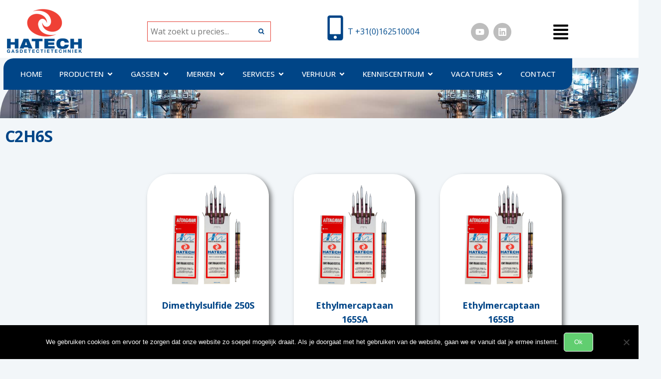

--- FILE ---
content_type: text/html; charset=UTF-8
request_url: https://www.hatechgas.com/product-tag/c2h6s/
body_size: 34143
content:


  <!DOCTYPE html>
<html lang="nl-NL">
<head>
	<meta charset="UTF-8">
	<meta name="viewport" content="width=device-width, initial-scale=1.0, viewport-fit=cover" />		<meta name='robots' content='index, follow, max-image-preview:large, max-snippet:-1, max-video-preview:-1' />

<!-- Google Tag Manager for WordPress by gtm4wp.com -->
<script data-cfasync="false" data-pagespeed-no-defer>
	var gtm4wp_datalayer_name = "dataLayer";
	var dataLayer = dataLayer || [];
	const gtm4wp_use_sku_instead = 1;
	const gtm4wp_currency = 'EUR';
	const gtm4wp_product_per_impression = 0;
	const gtm4wp_clear_ecommerce = false;
	const gtm4wp_datalayer_max_timeout = 2000;
</script>
<!-- End Google Tag Manager for WordPress by gtm4wp.com -->
	<!-- This site is optimized with the Yoast SEO plugin v26.7 - https://yoast.com/wordpress/plugins/seo/ -->
	<title>C2H6S - Hatech Gasdetectietechniek</title>
	<link rel="canonical" href="https://www.hatechgas.com/product-tag/c2h6s/" />
	<meta property="og:locale" content="nl_NL" />
	<meta property="og:type" content="article" />
	<meta property="og:title" content="C2H6S - Hatech Gasdetectietechniek" />
	<meta property="og:url" content="https://www.hatechgas.com/product-tag/c2h6s/" />
	<meta property="og:site_name" content="Hatech Gasdetectietechniek" />
	<script type="application/ld+json" class="yoast-schema-graph">{"@context":"https://schema.org","@graph":[{"@type":"CollectionPage","@id":"https://www.hatechgas.com/product-tag/c2h6s/","url":"https://www.hatechgas.com/product-tag/c2h6s/","name":"C2H6S - Hatech Gasdetectietechniek","isPartOf":{"@id":"https://www.hatechgas.com/#website"},"primaryImageOfPage":{"@id":"https://www.hatechgas.com/product-tag/c2h6s/#primaryimage"},"image":{"@id":"https://www.hatechgas.com/product-tag/c2h6s/#primaryimage"},"thumbnailUrl":"https://www.hatechgas.com/wp-content/uploads/2014/11/Kitagawa-gasmeetbuisjes2.png","breadcrumb":{"@id":"https://www.hatechgas.com/product-tag/c2h6s/#breadcrumb"},"inLanguage":"nl-NL"},{"@type":"ImageObject","inLanguage":"nl-NL","@id":"https://www.hatechgas.com/product-tag/c2h6s/#primaryimage","url":"https://www.hatechgas.com/wp-content/uploads/2014/11/Kitagawa-gasmeetbuisjes2.png","contentUrl":"https://www.hatechgas.com/wp-content/uploads/2014/11/Kitagawa-gasmeetbuisjes2.png","width":450,"height":450,"caption":"Kitagawa tubes"},{"@type":"BreadcrumbList","@id":"https://www.hatechgas.com/product-tag/c2h6s/#breadcrumb","itemListElement":[{"@type":"ListItem","position":1,"name":"Home","item":"https://www.hatechgas.com/"},{"@type":"ListItem","position":2,"name":"C2H6S"}]},{"@type":"WebSite","@id":"https://www.hatechgas.com/#website","url":"https://www.hatechgas.com/","name":"Hatech Gasdetectietechniek","description":"Ervaren specialist in gasmeten en gasdetectie apparatuur","publisher":{"@id":"https://www.hatechgas.com/#organization"},"potentialAction":[{"@type":"SearchAction","target":{"@type":"EntryPoint","urlTemplate":"https://www.hatechgas.com/?s={search_term_string}"},"query-input":{"@type":"PropertyValueSpecification","valueRequired":true,"valueName":"search_term_string"}}],"inLanguage":"nl-NL"},{"@type":"Organization","@id":"https://www.hatechgas.com/#organization","name":"Hatech Gasdetectietechniek BV","url":"https://www.hatechgas.com/","logo":{"@type":"ImageObject","inLanguage":"nl-NL","@id":"https://www.hatechgas.com/#/schema/logo/image/","url":"https://www.hatechgas.com/wp-content/uploads/2015/03/hatech-logo.png","contentUrl":"https://www.hatechgas.com/wp-content/uploads/2015/03/hatech-logo.png","width":207,"height":115,"caption":"Hatech Gasdetectietechniek BV"},"image":{"@id":"https://www.hatechgas.com/#/schema/logo/image/"}}]}</script>
	<!-- / Yoast SEO plugin. -->


<style id='wp-img-auto-sizes-contain-inline-css' type='text/css'>
img:is([sizes=auto i],[sizes^="auto," i]){contain-intrinsic-size:3000px 1500px}
/*# sourceURL=wp-img-auto-sizes-contain-inline-css */
</style>
<link rel='stylesheet' id='woof-sd-switcher23-css' href='https://www.hatechgas.com/wp-content/plugins/woocommerce-products-filter/ext/smart_designer/css/elements/switcher.css?ver=3.3.3' type='text/css' media='all' />
<link rel='stylesheet' id='wp-block-library-css' href='https://www.hatechgas.com/wp-includes/css/dist/block-library/style.min.css?ver=6.9' type='text/css' media='all' />
<style id='classic-theme-styles-inline-css' type='text/css'>
/*! This file is auto-generated */
.wp-block-button__link{color:#fff;background-color:#32373c;border-radius:9999px;box-shadow:none;text-decoration:none;padding:calc(.667em + 2px) calc(1.333em + 2px);font-size:1.125em}.wp-block-file__button{background:#32373c;color:#fff;text-decoration:none}
/*# sourceURL=/wp-includes/css/classic-themes.min.css */
</style>
<style id='global-styles-inline-css' type='text/css'>
:root{--wp--preset--aspect-ratio--square: 1;--wp--preset--aspect-ratio--4-3: 4/3;--wp--preset--aspect-ratio--3-4: 3/4;--wp--preset--aspect-ratio--3-2: 3/2;--wp--preset--aspect-ratio--2-3: 2/3;--wp--preset--aspect-ratio--16-9: 16/9;--wp--preset--aspect-ratio--9-16: 9/16;--wp--preset--color--black: #000000;--wp--preset--color--cyan-bluish-gray: #abb8c3;--wp--preset--color--white: #ffffff;--wp--preset--color--pale-pink: #f78da7;--wp--preset--color--vivid-red: #cf2e2e;--wp--preset--color--luminous-vivid-orange: #ff6900;--wp--preset--color--luminous-vivid-amber: #fcb900;--wp--preset--color--light-green-cyan: #7bdcb5;--wp--preset--color--vivid-green-cyan: #00d084;--wp--preset--color--pale-cyan-blue: #8ed1fc;--wp--preset--color--vivid-cyan-blue: #0693e3;--wp--preset--color--vivid-purple: #9b51e0;--wp--preset--gradient--vivid-cyan-blue-to-vivid-purple: linear-gradient(135deg,rgb(6,147,227) 0%,rgb(155,81,224) 100%);--wp--preset--gradient--light-green-cyan-to-vivid-green-cyan: linear-gradient(135deg,rgb(122,220,180) 0%,rgb(0,208,130) 100%);--wp--preset--gradient--luminous-vivid-amber-to-luminous-vivid-orange: linear-gradient(135deg,rgb(252,185,0) 0%,rgb(255,105,0) 100%);--wp--preset--gradient--luminous-vivid-orange-to-vivid-red: linear-gradient(135deg,rgb(255,105,0) 0%,rgb(207,46,46) 100%);--wp--preset--gradient--very-light-gray-to-cyan-bluish-gray: linear-gradient(135deg,rgb(238,238,238) 0%,rgb(169,184,195) 100%);--wp--preset--gradient--cool-to-warm-spectrum: linear-gradient(135deg,rgb(74,234,220) 0%,rgb(151,120,209) 20%,rgb(207,42,186) 40%,rgb(238,44,130) 60%,rgb(251,105,98) 80%,rgb(254,248,76) 100%);--wp--preset--gradient--blush-light-purple: linear-gradient(135deg,rgb(255,206,236) 0%,rgb(152,150,240) 100%);--wp--preset--gradient--blush-bordeaux: linear-gradient(135deg,rgb(254,205,165) 0%,rgb(254,45,45) 50%,rgb(107,0,62) 100%);--wp--preset--gradient--luminous-dusk: linear-gradient(135deg,rgb(255,203,112) 0%,rgb(199,81,192) 50%,rgb(65,88,208) 100%);--wp--preset--gradient--pale-ocean: linear-gradient(135deg,rgb(255,245,203) 0%,rgb(182,227,212) 50%,rgb(51,167,181) 100%);--wp--preset--gradient--electric-grass: linear-gradient(135deg,rgb(202,248,128) 0%,rgb(113,206,126) 100%);--wp--preset--gradient--midnight: linear-gradient(135deg,rgb(2,3,129) 0%,rgb(40,116,252) 100%);--wp--preset--font-size--small: 13px;--wp--preset--font-size--medium: 20px;--wp--preset--font-size--large: 36px;--wp--preset--font-size--x-large: 42px;--wp--preset--spacing--20: 0.44rem;--wp--preset--spacing--30: 0.67rem;--wp--preset--spacing--40: 1rem;--wp--preset--spacing--50: 1.5rem;--wp--preset--spacing--60: 2.25rem;--wp--preset--spacing--70: 3.38rem;--wp--preset--spacing--80: 5.06rem;--wp--preset--shadow--natural: 6px 6px 9px rgba(0, 0, 0, 0.2);--wp--preset--shadow--deep: 12px 12px 50px rgba(0, 0, 0, 0.4);--wp--preset--shadow--sharp: 6px 6px 0px rgba(0, 0, 0, 0.2);--wp--preset--shadow--outlined: 6px 6px 0px -3px rgb(255, 255, 255), 6px 6px rgb(0, 0, 0);--wp--preset--shadow--crisp: 6px 6px 0px rgb(0, 0, 0);}:where(.is-layout-flex){gap: 0.5em;}:where(.is-layout-grid){gap: 0.5em;}body .is-layout-flex{display: flex;}.is-layout-flex{flex-wrap: wrap;align-items: center;}.is-layout-flex > :is(*, div){margin: 0;}body .is-layout-grid{display: grid;}.is-layout-grid > :is(*, div){margin: 0;}:where(.wp-block-columns.is-layout-flex){gap: 2em;}:where(.wp-block-columns.is-layout-grid){gap: 2em;}:where(.wp-block-post-template.is-layout-flex){gap: 1.25em;}:where(.wp-block-post-template.is-layout-grid){gap: 1.25em;}.has-black-color{color: var(--wp--preset--color--black) !important;}.has-cyan-bluish-gray-color{color: var(--wp--preset--color--cyan-bluish-gray) !important;}.has-white-color{color: var(--wp--preset--color--white) !important;}.has-pale-pink-color{color: var(--wp--preset--color--pale-pink) !important;}.has-vivid-red-color{color: var(--wp--preset--color--vivid-red) !important;}.has-luminous-vivid-orange-color{color: var(--wp--preset--color--luminous-vivid-orange) !important;}.has-luminous-vivid-amber-color{color: var(--wp--preset--color--luminous-vivid-amber) !important;}.has-light-green-cyan-color{color: var(--wp--preset--color--light-green-cyan) !important;}.has-vivid-green-cyan-color{color: var(--wp--preset--color--vivid-green-cyan) !important;}.has-pale-cyan-blue-color{color: var(--wp--preset--color--pale-cyan-blue) !important;}.has-vivid-cyan-blue-color{color: var(--wp--preset--color--vivid-cyan-blue) !important;}.has-vivid-purple-color{color: var(--wp--preset--color--vivid-purple) !important;}.has-black-background-color{background-color: var(--wp--preset--color--black) !important;}.has-cyan-bluish-gray-background-color{background-color: var(--wp--preset--color--cyan-bluish-gray) !important;}.has-white-background-color{background-color: var(--wp--preset--color--white) !important;}.has-pale-pink-background-color{background-color: var(--wp--preset--color--pale-pink) !important;}.has-vivid-red-background-color{background-color: var(--wp--preset--color--vivid-red) !important;}.has-luminous-vivid-orange-background-color{background-color: var(--wp--preset--color--luminous-vivid-orange) !important;}.has-luminous-vivid-amber-background-color{background-color: var(--wp--preset--color--luminous-vivid-amber) !important;}.has-light-green-cyan-background-color{background-color: var(--wp--preset--color--light-green-cyan) !important;}.has-vivid-green-cyan-background-color{background-color: var(--wp--preset--color--vivid-green-cyan) !important;}.has-pale-cyan-blue-background-color{background-color: var(--wp--preset--color--pale-cyan-blue) !important;}.has-vivid-cyan-blue-background-color{background-color: var(--wp--preset--color--vivid-cyan-blue) !important;}.has-vivid-purple-background-color{background-color: var(--wp--preset--color--vivid-purple) !important;}.has-black-border-color{border-color: var(--wp--preset--color--black) !important;}.has-cyan-bluish-gray-border-color{border-color: var(--wp--preset--color--cyan-bluish-gray) !important;}.has-white-border-color{border-color: var(--wp--preset--color--white) !important;}.has-pale-pink-border-color{border-color: var(--wp--preset--color--pale-pink) !important;}.has-vivid-red-border-color{border-color: var(--wp--preset--color--vivid-red) !important;}.has-luminous-vivid-orange-border-color{border-color: var(--wp--preset--color--luminous-vivid-orange) !important;}.has-luminous-vivid-amber-border-color{border-color: var(--wp--preset--color--luminous-vivid-amber) !important;}.has-light-green-cyan-border-color{border-color: var(--wp--preset--color--light-green-cyan) !important;}.has-vivid-green-cyan-border-color{border-color: var(--wp--preset--color--vivid-green-cyan) !important;}.has-pale-cyan-blue-border-color{border-color: var(--wp--preset--color--pale-cyan-blue) !important;}.has-vivid-cyan-blue-border-color{border-color: var(--wp--preset--color--vivid-cyan-blue) !important;}.has-vivid-purple-border-color{border-color: var(--wp--preset--color--vivid-purple) !important;}.has-vivid-cyan-blue-to-vivid-purple-gradient-background{background: var(--wp--preset--gradient--vivid-cyan-blue-to-vivid-purple) !important;}.has-light-green-cyan-to-vivid-green-cyan-gradient-background{background: var(--wp--preset--gradient--light-green-cyan-to-vivid-green-cyan) !important;}.has-luminous-vivid-amber-to-luminous-vivid-orange-gradient-background{background: var(--wp--preset--gradient--luminous-vivid-amber-to-luminous-vivid-orange) !important;}.has-luminous-vivid-orange-to-vivid-red-gradient-background{background: var(--wp--preset--gradient--luminous-vivid-orange-to-vivid-red) !important;}.has-very-light-gray-to-cyan-bluish-gray-gradient-background{background: var(--wp--preset--gradient--very-light-gray-to-cyan-bluish-gray) !important;}.has-cool-to-warm-spectrum-gradient-background{background: var(--wp--preset--gradient--cool-to-warm-spectrum) !important;}.has-blush-light-purple-gradient-background{background: var(--wp--preset--gradient--blush-light-purple) !important;}.has-blush-bordeaux-gradient-background{background: var(--wp--preset--gradient--blush-bordeaux) !important;}.has-luminous-dusk-gradient-background{background: var(--wp--preset--gradient--luminous-dusk) !important;}.has-pale-ocean-gradient-background{background: var(--wp--preset--gradient--pale-ocean) !important;}.has-electric-grass-gradient-background{background: var(--wp--preset--gradient--electric-grass) !important;}.has-midnight-gradient-background{background: var(--wp--preset--gradient--midnight) !important;}.has-small-font-size{font-size: var(--wp--preset--font-size--small) !important;}.has-medium-font-size{font-size: var(--wp--preset--font-size--medium) !important;}.has-large-font-size{font-size: var(--wp--preset--font-size--large) !important;}.has-x-large-font-size{font-size: var(--wp--preset--font-size--x-large) !important;}
:where(.wp-block-post-template.is-layout-flex){gap: 1.25em;}:where(.wp-block-post-template.is-layout-grid){gap: 1.25em;}
:where(.wp-block-term-template.is-layout-flex){gap: 1.25em;}:where(.wp-block-term-template.is-layout-grid){gap: 1.25em;}
:where(.wp-block-columns.is-layout-flex){gap: 2em;}:where(.wp-block-columns.is-layout-grid){gap: 2em;}
:root :where(.wp-block-pullquote){font-size: 1.5em;line-height: 1.6;}
/*# sourceURL=global-styles-inline-css */
</style>
<link rel='stylesheet' id='contact-form-7-css' href='https://www.hatechgas.com/wp-content/plugins/contact-form-7/includes/css/styles.css?ver=6.1.4' type='text/css' media='all' />
<link rel='stylesheet' id='cookie-notice-front-css' href='https://www.hatechgas.com/wp-content/plugins/cookie-notice/css/front.min.css?ver=2.5.11' type='text/css' media='all' />
<link rel='stylesheet' id='futurio-extra-css' href='https://www.hatechgas.com/wp-content/plugins/futurio-extra/assets/css/style.css?ver=2.0.19' type='text/css' media='all' />
<link rel='stylesheet' id='futurio-pro-css' href='https://www.hatechgas.com/wp-content/plugins/futurio-pro/css/style.css?ver=2.6.1' type='text/css' media='all' />
<link rel='stylesheet' id='woof-css' href='https://www.hatechgas.com/wp-content/plugins/woocommerce-products-filter/css/front.css?ver=3.3.3' type='text/css' media='all' />
<style id='woof-inline-css' type='text/css'>

.woof_products_top_panel li span, .woof_products_top_panel2 li span{background: url(https://www.hatechgas.com/wp-content/plugins/woocommerce-products-filter/img/delete.png);background-size: 14px 14px;background-repeat: no-repeat;background-position: right;}
.woof_edit_view{
                    display: none;
                }

/*# sourceURL=woof-inline-css */
</style>
<link rel='stylesheet' id='icheck-jquery-color-css' href='https://www.hatechgas.com/wp-content/plugins/woocommerce-products-filter/js/icheck/skins/square/blue.css?ver=3.3.3' type='text/css' media='all' />
<link rel='stylesheet' id='woof_by_onsales_html_items-css' href='https://www.hatechgas.com/wp-content/plugins/woocommerce-products-filter/ext/by_onsales/css/by_onsales.css?ver=3.3.3' type='text/css' media='all' />
<link rel='stylesheet' id='woof_by_text_html_items-css' href='https://www.hatechgas.com/wp-content/plugins/woocommerce-products-filter/ext/by_text/assets/css/front.css?ver=3.3.3' type='text/css' media='all' />
<link rel='stylesheet' id='woof_label_html_items-css' href='https://www.hatechgas.com/wp-content/plugins/woocommerce-products-filter/ext/label/css/html_types/label.css?ver=3.3.3' type='text/css' media='all' />
<link rel='stylesheet' id='woof_sd_html_items_checkbox-css' href='https://www.hatechgas.com/wp-content/plugins/woocommerce-products-filter/ext/smart_designer/css/elements/checkbox.css?ver=3.3.3' type='text/css' media='all' />
<link rel='stylesheet' id='woof_sd_html_items_radio-css' href='https://www.hatechgas.com/wp-content/plugins/woocommerce-products-filter/ext/smart_designer/css/elements/radio.css?ver=3.3.3' type='text/css' media='all' />
<link rel='stylesheet' id='woof_sd_html_items_switcher-css' href='https://www.hatechgas.com/wp-content/plugins/woocommerce-products-filter/ext/smart_designer/css/elements/switcher.css?ver=3.3.3' type='text/css' media='all' />
<link rel='stylesheet' id='woof_sd_html_items_color-css' href='https://www.hatechgas.com/wp-content/plugins/woocommerce-products-filter/ext/smart_designer/css/elements/color.css?ver=3.3.3' type='text/css' media='all' />
<link rel='stylesheet' id='woof_sd_html_items_tooltip-css' href='https://www.hatechgas.com/wp-content/plugins/woocommerce-products-filter/ext/smart_designer/css/tooltip.css?ver=3.3.3' type='text/css' media='all' />
<link rel='stylesheet' id='woof_sd_html_items_front-css' href='https://www.hatechgas.com/wp-content/plugins/woocommerce-products-filter/ext/smart_designer/css/front.css?ver=3.3.3' type='text/css' media='all' />
<link rel='stylesheet' id='woocommerce-layout-css' href='https://www.hatechgas.com/wp-content/plugins/woocommerce/assets/css/woocommerce-layout.css?ver=10.4.3' type='text/css' media='all' />
<link rel='stylesheet' id='woocommerce-smallscreen-css' href='https://www.hatechgas.com/wp-content/plugins/woocommerce/assets/css/woocommerce-smallscreen.css?ver=10.4.3' type='text/css' media='only screen and (max-width: 768px)' />
<link rel='stylesheet' id='woocommerce-general-css' href='https://www.hatechgas.com/wp-content/plugins/woocommerce/assets/css/woocommerce.css?ver=10.4.3' type='text/css' media='all' />
<style id='woocommerce-inline-inline-css' type='text/css'>
.woocommerce form .form-row .required { visibility: visible; }
/*# sourceURL=woocommerce-inline-inline-css */
</style>
<link rel='stylesheet' id='dgwt-wcas-style-css' href='https://www.hatechgas.com/wp-content/plugins/ajax-search-for-woocommerce/assets/css/style.min.css?ver=1.32.2' type='text/css' media='all' />
<link rel='stylesheet' id='bootstrap-css' href='https://www.hatechgas.com/wp-content/themes/futurio/css/bootstrap.css?ver=3.3.7' type='text/css' media='all' />
<link rel='stylesheet' id='futurio-stylesheet-css' href='https://www.hatechgas.com/wp-content/themes/futurio/style.css?ver=1.5.4' type='text/css' media='all' />
<style id='futurio-stylesheet-inline-css' type='text/css'>
.woocommerce .widget_price_filter .ui-slider .ui-slider-range, .woocommerce .widget_price_filter .ui-slider .ui-slider-handle{background-color:#3fcc46;}a, .author-meta a, .tags-links a, nav.navigation.pagination .nav-links a{color:#3fcc46;}.widget-title:before, nav.navigation.pagination .current:before, .cart-contents span.count{background-color:#3fcc46;}nav.navigation.pagination .current:before{border-color:#3fcc46;}a:active, a:hover, a:focus, .tags-links a:hover{color:#417f26;}.read-more-button a, #searchsubmit, .btn-default, input[type="submit"], input#submit, input#submit:hover, button, a.comment-reply-link, .btn-default:hover, input[type="submit"]:hover, button:hover, a.comment-reply-link:hover{color:#3fcc46;border-color:#3fcc46;}.top-bar-section{background-color:#f4f4f4;color:#515151;}.top-bar-section a{color:#3fcc46;}.top-bar-section a:hover{color:#417f26;}.site-header{background-color:#ffffff;}#site-navigation .navbar-nav > li > a:hover, #site-navigation .dropdown-menu > li > a:hover, #site-navigation .nav > li > a:before{color:#3fcc46;}#site-navigation .nav > li > a:before, #site-navigation .nav > li.active > a:before, #site-navigation .current-page-parent:before{background-color:#3fcc46;}#site-navigation .navbar-nav > li.active > a, #site-navigation .dropdown-menu > .active > a, .home-icon.front_page_on i{color:#ffffff;}#site-navigation .navbar-nav > li.active > a, #site-navigation .dropdown-menu > .active > a, li.home-icon.front_page_on, li.home-icon.front_page_on:before{background-color:#3fcc46;}.footer-credits, .footer-credits-text{background-color:#ffffff;color:#0a0a0a;}.footer-credits a{color:#3fcc46;}.footer-credits a:hover{color:#417f26;}.woocommerce ul.products li.product h3, li.product-category.product h3, .woocommerce ul.products li.product h2.woocommerce-loop-product__title, .woocommerce ul.products li.product h2.woocommerce-loop-category__title{color:#0a0a0a;}.woocommerce ul.products li.product .price{color:#3fcc46;}.woocommerce .star-rating span{color:#3fcc46;}.woocommerce ul.products li.product .button{color:#3fcc46;}.woocommerce ul.products li.product .button:hover{color:#ffffff;background-color:#417f26;}.woocommerce span.onsale, .single .woocommerce .related span.onsale{color:#ffffff;background-color:#3fcc46;}.woocommerce .summary .star-rating span{color:#3fcc46;}.woocommerce div.product .woocommerce-tabs ul.tabs.wc-tabs li.active a{color:#3fcc46;}.woocommerce div.product .woocommerce-tabs ul.tabs.wc-tabs li.active a, .woocommerce div.product .woocommerce-tabs ul.tabs.wc-tabs li:hover a{border-bottom-color:#3fcc46;}.woocommerce div.product .woocommerce-tabs ul.tabs li a{color:#3fcc46;}.single.woocommerce span.onsale{color:#ffffff;background-color:#3fcc46;}.woocommerce #respond input#submit, .woocommerce a.button, #sidebar .widget.widget_shopping_cart a.button, .woocommerce button.button, .woocommerce input.button, .woocommerce #respond input#submit.alt, .woocommerce a.button.alt, .woocommerce button.button.alt, .woocommerce input.button.alt{color:#3fcc46;}.woocommerce #respond input#submit, .woocommerce a.button, .woocommerce button.button, .woocommerce input.button, .woocommerce #respond input#submit.alt, .woocommerce a.button.alt, .woocommerce button.button.alt, .woocommerce input.button.alt{background-color:transparent;}.woocommerce #respond input#submit:hover, .woocommerce a.button:hover, #sidebar .widget.widget_shopping_cart a.button:hover, .woocommerce button.button:hover, .woocommerce input.button:hover, .woocommerce #respond input#submit.alt:hover, .woocommerce a.button.alt:hover, .woocommerce button.button.alt:hover, .woocommerce input.button.alt:hover{color:#ffffff;}.woocommerce #respond input#submit:hover, .woocommerce a.button:hover, .woocommerce button.button:hover, .woocommerce input.button:hover, .woocommerce #respond input#submit.alt:hover, .woocommerce a.button.alt:hover, .woocommerce button.button.alt:hover, .woocommerce input.button.alt:hover{background-color:#417f26;}@media (max-width: 767px){#theme-menu .navbar-nav a:hover{color:#3fcc46!important;}#site-navigation .navbar-nav .active > a{color:#ffffff!important;background-color:#3fcc46!important;}}
@media only screen and (min-width: 769px) {.woocommerce #content div.product div.summary, .woocommerce div.product div.summary, .woocommerce-page #content div.product div.summary, .woocommerce-page div.product div.summary{width: 68%; padding-left: 4%;}}
/*# sourceURL=futurio-stylesheet-inline-css */
</style>
<link rel='stylesheet' id='font-awesome-css' href='https://www.hatechgas.com/wp-content/plugins/elementor/assets/lib/font-awesome/css/font-awesome.min.css?ver=4.7.0' type='text/css' media='all' />
<link rel='stylesheet' id='elementor-frontend-css' href='https://www.hatechgas.com/wp-content/plugins/elementor/assets/css/frontend.min.css?ver=3.34.1' type='text/css' media='all' />
<link rel='stylesheet' id='widget-image-css' href='https://www.hatechgas.com/wp-content/plugins/elementor/assets/css/widget-image.min.css?ver=3.34.1' type='text/css' media='all' />
<link rel='stylesheet' id='futurio-search-css' href='https://www.hatechgas.com/wp-content/plugins/futurio-pro/css/search.css?ver=6.9' type='text/css' media='all' />
<link rel='stylesheet' id='widget-icon-box-css' href='https://www.hatechgas.com/wp-content/plugins/elementor/assets/css/widget-icon-box.min.css?ver=3.34.1' type='text/css' media='all' />
<link rel='stylesheet' id='widget-nav-menu-css' href='https://www.hatechgas.com/wp-content/plugins/elementor-pro/assets/css/widget-nav-menu.min.css?ver=3.34.0' type='text/css' media='all' />
<link rel='stylesheet' id='widget-social-icons-css' href='https://www.hatechgas.com/wp-content/plugins/elementor/assets/css/widget-social-icons.min.css?ver=3.34.1' type='text/css' media='all' />
<link rel='stylesheet' id='e-apple-webkit-css' href='https://www.hatechgas.com/wp-content/plugins/elementor/assets/css/conditionals/apple-webkit.min.css?ver=3.34.1' type='text/css' media='all' />
<link rel='stylesheet' id='widget-mega-menu-css' href='https://www.hatechgas.com/wp-content/plugins/elementor-pro/assets/css/widget-mega-menu.min.css?ver=3.34.0' type='text/css' media='all' />
<link rel='stylesheet' id='widget-heading-css' href='https://www.hatechgas.com/wp-content/plugins/elementor/assets/css/widget-heading.min.css?ver=3.34.1' type='text/css' media='all' />
<link rel='stylesheet' id='widget-woocommerce-products-css' href='https://www.hatechgas.com/wp-content/plugins/elementor-pro/assets/css/widget-woocommerce-products.min.css?ver=3.34.0' type='text/css' media='all' />
<link rel='stylesheet' id='widget-spacer-css' href='https://www.hatechgas.com/wp-content/plugins/elementor/assets/css/widget-spacer.min.css?ver=3.34.1' type='text/css' media='all' />
<link rel='stylesheet' id='e-animation-fadeInUp-css' href='https://www.hatechgas.com/wp-content/plugins/elementor/assets/lib/animations/styles/fadeInUp.min.css?ver=3.34.1' type='text/css' media='all' />
<link rel='stylesheet' id='e-animation-grow-css' href='https://www.hatechgas.com/wp-content/plugins/elementor/assets/lib/animations/styles/e-animation-grow.min.css?ver=3.34.1' type='text/css' media='all' />
<link rel='stylesheet' id='elementor-post-31328-css' href='https://www.hatechgas.com/wp-content/uploads/elementor/css/post-31328.css?ver=1768302500' type='text/css' media='all' />
<link rel='stylesheet' id='uael-frontend-css' href='https://www.hatechgas.com/wp-content/plugins/futurio-pro/lib/ultimate-elementor/assets/min-css/uael-frontend.min.css?ver=1.39.2' type='text/css' media='all' />
<link rel='stylesheet' id='wpforms-modern-full-css' href='https://www.hatechgas.com/wp-content/plugins/wpforms-lite/assets/css/frontend/modern/wpforms-full.min.css?ver=1.9.8.7' type='text/css' media='all' />
<style id='wpforms-modern-full-inline-css' type='text/css'>
:root {
				--wpforms-field-border-radius: 3px;
--wpforms-field-border-style: solid;
--wpforms-field-border-size: 1px;
--wpforms-field-background-color: #ffffff;
--wpforms-field-border-color: rgba( 0, 0, 0, 0.25 );
--wpforms-field-border-color-spare: rgba( 0, 0, 0, 0.25 );
--wpforms-field-text-color: rgba( 0, 0, 0, 0.7 );
--wpforms-field-menu-color: #ffffff;
--wpforms-label-color: rgba( 0, 0, 0, 0.85 );
--wpforms-label-sublabel-color: rgba( 0, 0, 0, 0.55 );
--wpforms-label-error-color: #d63637;
--wpforms-button-border-radius: 3px;
--wpforms-button-border-style: none;
--wpforms-button-border-size: 1px;
--wpforms-button-background-color: #066aab;
--wpforms-button-border-color: #066aab;
--wpforms-button-text-color: #ffffff;
--wpforms-page-break-color: #066aab;
--wpforms-background-image: none;
--wpforms-background-position: center center;
--wpforms-background-repeat: no-repeat;
--wpforms-background-size: cover;
--wpforms-background-width: 100px;
--wpforms-background-height: 100px;
--wpforms-background-color: rgba( 0, 0, 0, 0 );
--wpforms-background-url: none;
--wpforms-container-padding: 0px;
--wpforms-container-border-style: none;
--wpforms-container-border-width: 1px;
--wpforms-container-border-color: #000000;
--wpforms-container-border-radius: 3px;
--wpforms-field-size-input-height: 43px;
--wpforms-field-size-input-spacing: 15px;
--wpforms-field-size-font-size: 16px;
--wpforms-field-size-line-height: 19px;
--wpforms-field-size-padding-h: 14px;
--wpforms-field-size-checkbox-size: 16px;
--wpforms-field-size-sublabel-spacing: 5px;
--wpforms-field-size-icon-size: 1;
--wpforms-label-size-font-size: 16px;
--wpforms-label-size-line-height: 19px;
--wpforms-label-size-sublabel-font-size: 14px;
--wpforms-label-size-sublabel-line-height: 17px;
--wpforms-button-size-font-size: 17px;
--wpforms-button-size-height: 41px;
--wpforms-button-size-padding-h: 15px;
--wpforms-button-size-margin-top: 10px;
--wpforms-container-shadow-size-box-shadow: none;
			}
/*# sourceURL=wpforms-modern-full-inline-css */
</style>
<link rel='stylesheet' id='uael-teammember-social-icons-css' href='https://www.hatechgas.com/wp-content/plugins/elementor/assets/css/widget-social-icons.min.css?ver=3.24.0' type='text/css' media='all' />
<link rel='stylesheet' id='uael-social-share-icons-brands-css' href='https://www.hatechgas.com/wp-content/plugins/elementor/assets/lib/font-awesome/css/brands.css?ver=5.15.3' type='text/css' media='all' />
<link rel='stylesheet' id='uael-social-share-icons-fontawesome-css' href='https://www.hatechgas.com/wp-content/plugins/elementor/assets/lib/font-awesome/css/fontawesome.css?ver=5.15.3' type='text/css' media='all' />
<link rel='stylesheet' id='uael-nav-menu-icons-css' href='https://www.hatechgas.com/wp-content/plugins/elementor/assets/lib/font-awesome/css/solid.css?ver=5.15.3' type='text/css' media='all' />
<link rel='stylesheet' id='elementor-post-34040-css' href='https://www.hatechgas.com/wp-content/uploads/elementor/css/post-34040.css?ver=1768302501' type='text/css' media='all' />
<link rel='stylesheet' id='elementor-post-32053-css' href='https://www.hatechgas.com/wp-content/uploads/elementor/css/post-32053.css?ver=1768302501' type='text/css' media='all' />
<link rel='stylesheet' id='elementor-post-33113-css' href='https://www.hatechgas.com/wp-content/uploads/elementor/css/post-33113.css?ver=1768302518' type='text/css' media='all' />
<link rel='stylesheet' id='fwdr3dcov-css' href='https://www.hatechgas.com/wp-content/plugins/fwdr3dcov/css/fwdr3dcov.css?ver=2.1' type='text/css' media='all' />
<link rel='stylesheet' id='forget-about-shortcode-buttons-css' href='https://www.hatechgas.com/wp-content/plugins/forget-about-shortcode-buttons/public/css/button-styles.css?ver=2.1.3' type='text/css' media='all' />
<link rel='stylesheet' id='kirki-styles-css' href='https://www.hatechgas.com?action=kirki-styles&#038;ver=4.0' type='text/css' media='all' />
<link rel='stylesheet' id='gpls_woo_rfq_css-css' href='https://www.hatechgas.com/wp-content/plugins/woo-rfq-for-woocommerce/gpls_assets/css/gpls_woo_rfq.css?ver=13845' type='text/css' media='all' />
<style id='gpls_woo_rfq_css-inline-css' type='text/css'>
.bundle_price { visibility: collapse !important; }
.site-header .widget_shopping_cart p.total,.cart-subtotal,.tax-rate,.tax-total,.order-total,.product-price,.product-subtotal { visibility: collapse }
/*# sourceURL=gpls_woo_rfq_css-inline-css */
</style>
<link rel='stylesheet' id='url_gpls_wh_css-css' href='https://www.hatechgas.com/wp-content/plugins/woo-rfq-for-woocommerce/gpls_assets/css/gpls_wh_visitor.css?ver=86066' type='text/css' media='all' />
<link rel='stylesheet' id='elementor-gf-opensans-css' href='https://fonts.googleapis.com/css?family=Open+Sans:100,100italic,200,200italic,300,300italic,400,400italic,500,500italic,600,600italic,700,700italic,800,800italic,900,900italic&#038;display=swap' type='text/css' media='all' />
<script type="text/javascript" src="https://www.hatechgas.com/wp-includes/js/jquery/jquery.min.js?ver=3.7.1" id="jquery-core-js"></script>
<script type="text/javascript" src="https://www.hatechgas.com/wp-includes/js/jquery/jquery-migrate.min.js?ver=3.4.1" id="jquery-migrate-js"></script>
<script type="text/javascript" id="woof-husky-js-extra">
/* <![CDATA[ */
var woof_husky_txt = {"ajax_url":"https://www.hatechgas.com/wp-admin/admin-ajax.php","plugin_uri":"https://www.hatechgas.com/wp-content/plugins/woocommerce-products-filter/ext/by_text/","loader":"https://www.hatechgas.com/wp-content/plugins/woocommerce-products-filter/ext/by_text/assets/img/ajax-loader.gif","not_found":"Niets gevonden!","prev":"Vorige","next":"Volgende","site_link":"https://www.hatechgas.com","default_data":{"placeholder":"","behavior":"title_or_content_or_excerpt","search_by_full_word":"0","autocomplete":"1","how_to_open_links":"0","taxonomy_compatibility":"0","sku_compatibility":"1","custom_fields":"","search_desc_variant":"0","view_text_length":"10","min_symbols":"3","max_posts":"10","image":"","notes_for_customer":"","template":"","max_open_height":"300","page":0}};
//# sourceURL=woof-husky-js-extra
/* ]]> */
</script>
<script type="text/javascript" src="https://www.hatechgas.com/wp-content/plugins/woocommerce-products-filter/ext/by_text/assets/js/husky.js?ver=3.3.3" id="woof-husky-js"></script>
<script type="text/javascript" src="https://www.hatechgas.com/wp-content/plugins/woocommerce/assets/js/js-cookie/js.cookie.min.js?ver=2.1.4-wc.10.4.3" id="wc-js-cookie-js" data-wp-strategy="defer"></script>
<script type="text/javascript" id="my_loadmore-js-extra">
/* <![CDATA[ */
var futurio_loadmore_params = {"ajaxurl":"https://www.hatechgas.com/wp-admin/admin-ajax.php","posts":"{\"product_tag\":\"c2h6s\",\"error\":\"\",\"m\":\"\",\"p\":0,\"post_parent\":\"\",\"subpost\":\"\",\"subpost_id\":\"\",\"attachment\":\"\",\"attachment_id\":0,\"name\":\"\",\"pagename\":\"\",\"page_id\":0,\"second\":\"\",\"minute\":\"\",\"hour\":\"\",\"day\":0,\"monthnum\":0,\"year\":0,\"w\":0,\"category_name\":\"\",\"tag\":\"\",\"cat\":\"\",\"tag_id\":\"\",\"author\":\"\",\"author_name\":\"\",\"feed\":\"\",\"tb\":\"\",\"paged\":0,\"meta_key\":\"\",\"meta_value\":\"\",\"preview\":\"\",\"s\":\"\",\"sentence\":\"\",\"title\":\"\",\"fields\":\"all\",\"menu_order\":\"\",\"embed\":\"\",\"category__in\":[],\"category__not_in\":[],\"category__and\":[],\"post__in\":[],\"post__not_in\":[],\"post_name__in\":[],\"tag__in\":[],\"tag__not_in\":[],\"tag__and\":[],\"tag_slug__in\":[],\"tag_slug__and\":[],\"post_parent__in\":[],\"post_parent__not_in\":[],\"author__in\":[],\"author__not_in\":[],\"search_columns\":[],\"orderby\":\"menu_order title\",\"order\":\"ASC\",\"meta_query\":[],\"tax_query\":{\"relation\":\"AND\",\"0\":{\"taxonomy\":\"product_visibility\",\"field\":\"term_taxonomy_id\",\"terms\":[821],\"operator\":\"NOT IN\"},\"1\":{\"taxonomy\":\"product_visibility\",\"field\":\"term_taxonomy_id\",\"terms\":[820,821],\"operator\":\"NOT IN\"}},\"wc_query\":\"product_query\",\"posts_per_page\":26,\"ignore_sticky_posts\":false,\"suppress_filters\":false,\"cache_results\":true,\"update_post_term_cache\":true,\"update_menu_item_cache\":false,\"lazy_load_term_meta\":true,\"update_post_meta_cache\":true,\"post_type\":\"\",\"nopaging\":false,\"comments_per_page\":\"50\",\"no_found_rows\":false,\"taxonomy\":\"product_tag\",\"term\":\"c2h6s\"}","current_page":"1","max_page":"1"};
//# sourceURL=my_loadmore-js-extra
/* ]]> */
</script>
<script type="text/javascript" src="https://www.hatechgas.com/wp-content/plugins/futurio-pro/js/loadmore.js?ver=6.9" id="my_loadmore-js"></script>
<script type="text/javascript" src="https://www.hatechgas.com/wp-content/plugins/woocommerce/assets/js/jquery-blockui/jquery.blockUI.min.js?ver=2.7.0-wc.10.4.3" id="wc-jquery-blockui-js" defer="defer" data-wp-strategy="defer"></script>
<script type="text/javascript" id="wc-add-to-cart-js-extra">
/* <![CDATA[ */
var wc_add_to_cart_params = {"ajax_url":"/wp-admin/admin-ajax.php","wc_ajax_url":"/?wc-ajax=%%endpoint%%","i18n_view_cart":"Bekijk aanvraag","cart_url":"https://www.hatechgas.com/offerte-aanvraag-2/","is_cart":"","cart_redirect_after_add":"yes"};
//# sourceURL=wc-add-to-cart-js-extra
/* ]]> */
</script>
<script type="text/javascript" src="https://www.hatechgas.com/wp-content/plugins/woocommerce/assets/js/frontend/add-to-cart.min.js?ver=10.4.3" id="wc-add-to-cart-js" defer="defer" data-wp-strategy="defer"></script>
<script type="text/javascript" id="woocommerce-js-extra">
/* <![CDATA[ */
var woocommerce_params = {"ajax_url":"/wp-admin/admin-ajax.php","wc_ajax_url":"/?wc-ajax=%%endpoint%%","i18n_password_show":"Wachtwoord weergeven","i18n_password_hide":"Wachtwoord verbergen"};
//# sourceURL=woocommerce-js-extra
/* ]]> */
</script>
<script type="text/javascript" src="https://www.hatechgas.com/wp-content/plugins/woocommerce/assets/js/frontend/woocommerce.min.js?ver=10.4.3" id="woocommerce-js" defer="defer" data-wp-strategy="defer"></script>
<script type="text/javascript" src="https://www.hatechgas.com/wp-content/plugins/futurio-pro/js/search.js?ver=2.6.1" id="futurio-search-js"></script>
<link rel="https://api.w.org/" href="https://www.hatechgas.com/wp-json/" /><link rel="alternate" title="JSON" type="application/json" href="https://www.hatechgas.com/wp-json/wp/v2/product_tag/276" /><script type="text/javascript">
(function(url){
	if(/(?:Chrome\/26\.0\.1410\.63 Safari\/537\.31|WordfenceTestMonBot)/.test(navigator.userAgent)){ return; }
	var addEvent = function(evt, handler) {
		if (window.addEventListener) {
			document.addEventListener(evt, handler, false);
		} else if (window.attachEvent) {
			document.attachEvent('on' + evt, handler);
		}
	};
	var removeEvent = function(evt, handler) {
		if (window.removeEventListener) {
			document.removeEventListener(evt, handler, false);
		} else if (window.detachEvent) {
			document.detachEvent('on' + evt, handler);
		}
	};
	var evts = 'contextmenu dblclick drag dragend dragenter dragleave dragover dragstart drop keydown keypress keyup mousedown mousemove mouseout mouseover mouseup mousewheel scroll'.split(' ');
	var logHuman = function() {
		if (window.wfLogHumanRan) { return; }
		window.wfLogHumanRan = true;
		var wfscr = document.createElement('script');
		wfscr.type = 'text/javascript';
		wfscr.async = true;
		wfscr.src = url + '&r=' + Math.random();
		(document.getElementsByTagName('head')[0]||document.getElementsByTagName('body')[0]).appendChild(wfscr);
		for (var i = 0; i < evts.length; i++) {
			removeEvent(evts[i], logHuman);
		}
	};
	for (var i = 0; i < evts.length; i++) {
		addEvent(evts[i], logHuman);
	}
})('//www.hatechgas.com/?wordfence_lh=1&hid=D527E8F735C47EE75D0B614C40B4A044');
</script>
<!-- Google Tag Manager for WordPress by gtm4wp.com -->
<!-- GTM Container placement set to automatic -->
<script data-cfasync="false" data-pagespeed-no-defer>
	var dataLayer_content = {"pagePostType":"product","pagePostType2":"tax-product","pageCategory":[]};
	dataLayer.push( dataLayer_content );
</script>
<script data-cfasync="false" data-pagespeed-no-defer>
(function(w,d,s,l,i){w[l]=w[l]||[];w[l].push({'gtm.start':
new Date().getTime(),event:'gtm.js'});var f=d.getElementsByTagName(s)[0],
j=d.createElement(s),dl=l!='dataLayer'?'&l='+l:'';j.async=true;j.src=
'//www.googletagmanager.com/gtm.js?id='+i+dl;f.parentNode.insertBefore(j,f);
})(window,document,'script','dataLayer','GTM-MRC95DM');
</script>
<!-- End Google Tag Manager for WordPress by gtm4wp.com -->		<style>
			.dgwt-wcas-ico-magnifier,.dgwt-wcas-ico-magnifier-handler{max-width:20px}.dgwt-wcas-search-wrapp{max-width:600px}		</style>
			<script>document.documentElement.className = document.documentElement.className.replace( 'no-js', 'js' );</script>
		<noscript><style>.woocommerce-product-gallery{ opacity: 1 !important; }</style></noscript>
	<meta name="generator" content="Elementor 3.34.1; features: e_font_icon_svg, additional_custom_breakpoints; settings: css_print_method-external, google_font-enabled, font_display-swap">
			<style>
				.e-con.e-parent:nth-of-type(n+4):not(.e-lazyloaded):not(.e-no-lazyload),
				.e-con.e-parent:nth-of-type(n+4):not(.e-lazyloaded):not(.e-no-lazyload) * {
					background-image: none !important;
				}
				@media screen and (max-height: 1024px) {
					.e-con.e-parent:nth-of-type(n+3):not(.e-lazyloaded):not(.e-no-lazyload),
					.e-con.e-parent:nth-of-type(n+3):not(.e-lazyloaded):not(.e-no-lazyload) * {
						background-image: none !important;
					}
				}
				@media screen and (max-height: 640px) {
					.e-con.e-parent:nth-of-type(n+2):not(.e-lazyloaded):not(.e-no-lazyload),
					.e-con.e-parent:nth-of-type(n+2):not(.e-lazyloaded):not(.e-no-lazyload) * {
						background-image: none !important;
					}
				}
			</style>
					<style type="text/css" id="futurio-header-css">
								.site-title,
				.site-description {
					position: absolute;
					clip: rect(1px, 1px, 1px, 1px);
				}
				
		</style>
		<link rel="icon" href="https://www.hatechgas.com/wp-content/uploads/2023/05/Logo-Hatech-512-64x64.png" sizes="32x32" />
<link rel="icon" href="https://www.hatechgas.com/wp-content/uploads/2023/05/Logo-Hatech-512-300x300.png" sizes="192x192" />
<link rel="apple-touch-icon" href="https://www.hatechgas.com/wp-content/uploads/2023/05/Logo-Hatech-512-300x300.png" />
<meta name="msapplication-TileImage" content="https://www.hatechgas.com/wp-content/uploads/2023/05/Logo-Hatech-512-300x300.png" />
		<style type="text/css" id="wp-custom-css">
			@media (min-width: 768px) {
  form [class*=wpformapart]  p:nth-of-type(1), form  [class*=wpformapart]  p:nth-of-type(2) {
        display: block;
        width: 100%!important;
        max-width: 100%!important;
  
    }
}

.elementor-menu-toggle i{color:#FFFFFF;}

.woocommerce div.product .woocommerce-tabs ul.tabs{text-align:left!important;
}

.woocommerce div.product form.cart {
   
    border-bottom: 0px solid ;
   
    border-color: none;
}

a.product_type_simple{
visibility: hidden;
position: relative;
}

a.button.product_type_simple::before {
visibility: visible!important;
position: absolute;
content: "LEES MEER"!important;
	background:#E53329;
	border-style:none;border-radius:12px 0px 12px 0px;padding:10px 25px 10px 25px;transition:all 0.2s;
}


a.button.product_type_simple:hover::before  {
	background:#FF000A;
border-radius:10px 0px 12px 0px;padding:10px 25px 10px 25px;
}

/*
#tab-description table tr:nth-child(even) {background: #F9F9F9}
#tab-description
tr:nth-child(odd) {background: #FFF}
*/
.items_attrib p{font-size:0.9em;}

.items_attrib span{display:none;}


#tab-additional_information table tr th:first-child,
#tab-additional_information table tr td:first-child {
  width: 16em;
  min-width: 16em;
  max-width: 16em;
  word-break: normal;
	text-align:left!important;
}

#tab-description table td:first-child,#tab-detecteerbare-gassen
 table td:first-child {
  font-weight: bold;
	 font-style:normal;
	 color:#000000;

}
/*
#tab-description table tr th:first-child,
#tab-description table tr td:first-child {
  width: 1.5em;
  min-width: 1.5em;
  max-width: 1.5em;
  word-break: break-all;
	text-align:center;
}*/



#tab-description table,#tab-detecteerbare-gassen
 table{border:0;border-top:1px dotted rgba(0,0,0,.1);margin-bottom:1.618em;width:100%}

#tab-description table td,#tab-detecteerbare-gassen
 table td{font-style:italic;padding:0;border-top:0;border-bottom:1px dotted rgba(0,0,0,.1);margin:0;line-height:1.5;color:#004587}


#tab-description table td p,#tab-detecteerbare-gassen
 table td {margin:0;padding:8px 0}

#tab-description table tr:nth-child(even) td,#tab-description table tr:nth-child(even) th,#tab-detecteerbare-gassen
 table tr:nth-child(even) td{background:rgba(0,0,0,.025)}

#tab-description table td, tr:nth-child(even) td{border-top:1px solid rgba(0,0,0,.1);padding:9px 12px;vertical-align:middle;line-height:1.5em}

#tab-description table td small{font-weight:400}

#tab-description table td del{font-weight:400}{border:0;border-top:1px dotted rgba(0,0,0,.1);margin-bottom:1.618em;width:100%}

#tab-description table td, tr:nth-child(even) td{font-style:italic;padding:0;border-top:0;border-bottom:1px dotted rgba(0,0,0,.1);margin:0;line-height:1.5}
#tab-description table td p{margin:0;padding:8px 0}

#tab-description table tr:nth-child(even) td,#tab-description tabletr:nth-child(even) th{background:rgba(0,0,0,.025)}

#tab-description table td, tr:nth-child(even) td{border-top:1px solid rgba(0,0,0,.1);padding:9px 12px;vertical-align:middle;line-height:1.5em}

#tab-description table td small{font-weight:400}

#tab-description table td del{font-weight:400}


table.woocommerce-product-attributes.shop_attributes tr td{color:#004587}


ul.products li .secondary-image.attachment-shop-catalog{background:#FFFFFF;}

@media (max-width:767px){
.woof_container_pa_gas ul.woof_list.woof_list_checkbox {
  display: grid!important;
  grid-template-columns: repeat(2, 1fr);
}
}

@media (min-width:768px){
.woof_container_pa_gas ul.woof_list.woof_list_checkbox li{
  display: block!important;
}
		.futurio-search-results{width:400px!important}
}

@media (min-width:992px){
	.futurio-search-results{width:600px!important}
}


.woocommerce-breadcrumb{display:none;}

.archive-product-categories{display:none;}

.woof_shortcode_output div{z-index:9!important;}

.woof_container label{font-size:0.9em;font-weight:500}

.product table.variations label {color:#FFFFFF}

/*begin gassenfilter*/

#gassen_lijst_tags-nav{margin-bottom:20px!important;}

ul#gassen_lijst_tags, #gassen_kita {
margin:0px;
padding:0px;
float:left;
width:25%;
}

 #gassen_kita {

width:75%;
}

ul#gassen_kita li {
margin:0px;
padding:0px;
 list-style-type:none;
width:100%;
/*display:block;*/
}

ul#gassen_lijst_tags li {
margin:0px;
padding:0px;
list-style-type:none;

}

ul#gassen_lijst_tags li .filter {
	color:#000000!important;
}

#gassen_lijst_tags button{background:none; border:0px;}

ul.resultaat_kita li .gasnaam a{padding-top:5px!important; padding-left:5px!important;}
ul.resultaat_kita li.first_kita {background:#E5ECF9; }

ul.resultaat_kita li .gasnaam p{padding-top:5px!important; }


li#naam_range {background-color:#003779;
height:30px; color:#FFF; margin-top:15px;} 

#naam_range p{height:30px; color:#FFF; line-height:30px;
margin-left:10px;} 

#naam_range p.right{
margin-left:0px;} 


.listNav,.ln-letters{overflow:hidden}.listNavHide{display:none}.listNavShow{display:list-item}.letterCountShow{display:block}.ln-letters a{font-size:0.9em;display:block;float:left;padding:2px 6px;border:1px solid silver;border-right:none;text-decoration:none}.ln-letters .ln-last{border-right:1px solid silver}.ln-letters a:hover,.ln-letters .ln-selected{background-color:#eaeaea}.ln-letters .ln-disabled{color:#ccc}.ln-letter-count{position:absolute;top:0;left:0;width:20px;text-align:center;font-size:0.8em;line-height:1.35;color:#336699}

ul#alle_gassen_lijst{background-color:#FFFFFF!important;border:1px solid #CCCCCC;z-index:1!important;position:relative; padding-top:20px;padding-bottom:20px;}
/*
.ln-letters{z-index:999999!important;position:absolute;top:-21px;min-height:40px!important;background:#FF0000;overflow:visible!important;}*/

.ln-letters{z-index:999999!important;min-height:40px!important;background:#FF0000;overflow:visible!important; margin-top:20px;}

.ln-letters a{font-size:1.1em;padding:0px 4px;}

.ln-letters, .ln-letters a ,.ln-letters a.all span {border:0px;background:transparent;}

.ln-letters a span{border:1px solid #CCC;border-radius: 0px; border-radius: 5px 5px 0px 0px;background:#fafafa; padding-left:8px;padding-right:8px;}

a.ln-selected span,.ln-letters a{border-bottom:1px solid #FFFFFF;background:transparent!important;}

a.ln-last{border:0px solid #FFFFFF!important;}

.container .mix,
.container .gap{
  display: inline-block;
  width: 49%;
}

.container .mix{
  text-align: left;
   margin-bottom: 2%;
  display: none;
}

/*end gassenfilter*/

#rc-anchor-alert.rc-anchor-alert {display:none!important;}

.grecaptcha-badge { visibility: hidden;}

body.page-id-27 .grecaptcha-badge { visibility: visible;}

/*
.e-n-tab-title-text{
font-size:1.4rem!important;
*/
/*
 .eicon-menu-bar{color:#FFFFFF!important;}
@media screen and (min-width: 768px) {
    a[href*="tel:"] {
        cursor:default;
    }
}		</style>
		</head>
<body class="archive tax-product_tag term-c2h6s term-276 wp-custom-logo wp-theme-futurio theme-futurio cookies-not-set futurio-content-1170 sidebar-sticky woocommerce woocommerce-page woocommerce-no-js open-middle-cart elementor-page-33113 elementor-default elementor-template-full-width elementor-kit-31328">
<a class="skip-link screen-reader-text" href="#site-content">Ga naar de inhoud</a>
<!-- GTM Container placement set to automatic -->
<!-- Google Tag Manager (noscript) -->
				<noscript><iframe src="https://www.googletagmanager.com/ns.html?id=GTM-MRC95DM" height="0" width="0" style="display:none;visibility:hidden" aria-hidden="true"></iframe></noscript>
<!-- End Google Tag Manager (noscript) -->		<header data-elementor-type="header" data-elementor-id="34040" class="elementor elementor-34040 elementor-location-header" data-elementor-post-type="elementor_library">
					<section class="elementor-section elementor-top-section elementor-element elementor-element-52277c5 elementor-section-boxed elementor-section-height-default elementor-section-height-default" data-id="52277c5" data-element_type="section" data-settings="{&quot;background_background&quot;:&quot;classic&quot;}">
						<div class="elementor-container elementor-column-gap-default">
					<div class="elementor-column elementor-col-25 elementor-top-column elementor-element elementor-element-f78a8d0" data-id="f78a8d0" data-element_type="column">
			<div class="elementor-widget-wrap elementor-element-populated">
						<div class="elementor-element elementor-element-6633958 elementor-widget elementor-widget-image" data-id="6633958" data-element_type="widget" data-widget_type="image.default">
				<div class="elementor-widget-container">
																<a href="https://www.hatechgas.com/">
							<img width="150" height="96" src="https://www.hatechgas.com/wp-content/uploads/2023/06/Logo-hatech-klein.png" class="attachment-full size-full wp-image-32201" alt="" srcset="https://www.hatechgas.com/wp-content/uploads/2023/06/Logo-hatech-klein.png 150w, https://www.hatechgas.com/wp-content/uploads/2023/06/Logo-hatech-klein-64x41.png 64w" sizes="(max-width: 150px) 100vw, 150px" />								</a>
															</div>
				</div>
					</div>
		</div>
				<div class="elementor-column elementor-col-25 elementor-top-column elementor-element elementor-element-667173e" data-id="667173e" data-element_type="column">
			<div class="elementor-widget-wrap elementor-element-populated">
						<div class="elementor-element elementor-element-d2e989a futurio-align-left futurio-mobile-align-center elementor-widget elementor-widget-futurio-search" data-id="d2e989a" data-element_type="widget" data-widget_type="futurio-search.default">
				<div class="elementor-widget-container">
					
		<div class="futurio-search-wrap" data-ajaxurl="https://www.hatechgas.com/wp-admin/admin-ajax.php">
			<form method="get" class="futurio-searchform futurio-ajax-search" id="searchform" action="https://www.hatechgas.com/">
				<input type="text" class="field" name="s" id="s" placeholder="Wat zoekt u precies...">
				<button type="submit" class="search-submit" value=""><i class="fa fa-search"></i></button>
			</form>
							<div class="futurio-ajax-loading"></div>
				<div class="futurio-search-results"></div>
					</div>

					</div>
				</div>
					</div>
		</div>
				<div class="elementor-column elementor-col-25 elementor-top-column elementor-element elementor-element-5c4e11d" data-id="5c4e11d" data-element_type="column">
			<div class="elementor-widget-wrap elementor-element-populated">
						<div class="elementor-element elementor-element-0000cf1 elementor-position-inline-start elementor-widget-mobile__width-initial elementor-view-default elementor-widget elementor-widget-icon-box" data-id="0000cf1" data-element_type="widget" data-widget_type="icon-box.default">
				<div class="elementor-widget-container">
							<div class="elementor-icon-box-wrapper">

						<div class="elementor-icon-box-icon">
				<a href="tel:+31162510004" class="elementor-icon" tabindex="-1" aria-label=" ">
				<svg aria-hidden="true" class="e-font-icon-svg e-fas-mobile-alt" viewBox="0 0 320 512" xmlns="http://www.w3.org/2000/svg"><path d="M272 0H48C21.5 0 0 21.5 0 48v416c0 26.5 21.5 48 48 48h224c26.5 0 48-21.5 48-48V48c0-26.5-21.5-48-48-48zM160 480c-17.7 0-32-14.3-32-32s14.3-32 32-32 32 14.3 32 32-14.3 32-32 32zm112-108c0 6.6-5.4 12-12 12H60c-6.6 0-12-5.4-12-12V60c0-6.6 5.4-12 12-12h200c6.6 0 12 5.4 12 12v312z"></path></svg>				</a>
			</div>
			
						<div class="elementor-icon-box-content">

									<h3 class="elementor-icon-box-title">
						<a href="tel:+31162510004" >
							 						</a>
					</h3>
				
									<p class="elementor-icon-box-description">
						<a href="tel:+31162510004"> T +31(0)162510004</a>					</p>
				
			</div>
			
		</div>
						</div>
				</div>
				<div class="elementor-element elementor-element-66dfd6b elementor-absolute elementor-hidden-desktop elementor-nav-menu__align-center elementor-nav-menu--stretch elementor-widget-mobile__width-initial elementor-nav-menu--dropdown-tablet elementor-nav-menu__text-align-aside elementor-nav-menu--toggle elementor-nav-menu--burger elementor-widget elementor-widget-nav-menu" data-id="66dfd6b" data-element_type="widget" data-settings="{&quot;_position&quot;:&quot;absolute&quot;,&quot;full_width&quot;:&quot;stretch&quot;,&quot;layout&quot;:&quot;horizontal&quot;,&quot;submenu_icon&quot;:{&quot;value&quot;:&quot;&lt;svg aria-hidden=\&quot;true\&quot; class=\&quot;e-font-icon-svg e-fas-caret-down\&quot; viewBox=\&quot;0 0 320 512\&quot; xmlns=\&quot;http:\/\/www.w3.org\/2000\/svg\&quot;&gt;&lt;path d=\&quot;M31.3 192h257.3c17.8 0 26.7 21.5 14.1 34.1L174.1 354.8c-7.8 7.8-20.5 7.8-28.3 0L17.2 226.1C4.6 213.5 13.5 192 31.3 192z\&quot;&gt;&lt;\/path&gt;&lt;\/svg&gt;&quot;,&quot;library&quot;:&quot;fa-solid&quot;},&quot;toggle&quot;:&quot;burger&quot;}" data-widget_type="nav-menu.default">
				<div class="elementor-widget-container">
								<nav aria-label="Menu" class="elementor-nav-menu--main elementor-nav-menu__container elementor-nav-menu--layout-horizontal e--pointer-underline e--animation-fade">
				<ul id="menu-1-66dfd6b" class="elementor-nav-menu"><li class="menu-item menu-item-type-custom menu-item-object-custom menu-item-home menu-item-34038"><a href="https://www.hatechgas.com/" class="elementor-item">Home</a></li>
<li class="menu-item menu-item-type-post_type menu-item-object-page menu-item-has-children menu-item-24"><a href="https://www.hatechgas.com/productoverzicht/" class="elementor-item">Producten</a>
<ul class="sub-menu elementor-nav-menu--dropdown">
	<li class="menu-item menu-item-type-post_type menu-item-object-page menu-item-2697"><a href="https://www.hatechgas.com/productoverzicht/" class="elementor-sub-item">Alle producten</a></li>
	<li class="menu-item menu-item-type-custom menu-item-object-custom menu-item-has-children menu-item-35285"><a href="https://www.hatechgas.com/product-categorie/biogas/" class="elementor-sub-item">Biogas</a>
	<ul class="sub-menu elementor-nav-menu--dropdown">
		<li class="menu-item menu-item-type-custom menu-item-object-custom menu-item-35286"><a href="https://www.hatechgas.com/product/biogas-5000/" class="elementor-sub-item">Draagbare Biogas</a></li>
		<li class="menu-item menu-item-type-custom menu-item-object-custom menu-item-35287"><a href="https://www.hatechgas.com/product/geotech-biogas-3000/" class="elementor-sub-item">Vast opgestelde Biogas</a></li>
	</ul>
</li>
	<li class="menu-item menu-item-type-custom menu-item-object-custom menu-item-has-children menu-item-2802"><a href="https://www.hatechgas.com/product-categorie/draagbare-gasdetectie/" class="elementor-sub-item">Draagbare gasdetectie</a>
	<ul class="sub-menu elementor-nav-menu--dropdown">
		<li class="menu-item menu-item-type-custom menu-item-object-custom menu-item-34008"><a href="https://www.hatechgas.com/product-categorie/draagbare-gasdetectie/single-gasdetectoren-nl/" class="elementor-sub-item">Single gas</a></li>
		<li class="menu-item menu-item-type-custom menu-item-object-custom menu-item-34009"><a href="https://www.hatechgas.com/product-categorie/draagbare-gasdetectie/multi-gasdetectoren-nl/" class="elementor-sub-item">Multi gas</a></li>
		<li class="menu-item menu-item-type-custom menu-item-object-custom menu-item-34010"><a href="https://www.hatechgas.com/product-categorie/draagbare-gasdetectie/area-monitor/" class="elementor-sub-item">Area monitor</a></li>
		<li class="menu-item menu-item-type-custom menu-item-object-custom menu-item-34011"><a href="https://www.hatechgas.com/product-categorie/draagbare-gasdetectie/pid-voc-meters/" class="elementor-sub-item">Pid meters</a></li>
		<li class="menu-item menu-item-type-custom menu-item-object-custom menu-item-34012"><a href="https://www.hatechgas.com/product-categorie/draagbare-gasdetectie/gasmeetset-zeecontainers-nl/" class="elementor-sub-item">Zeecontainer meting</a></li>
	</ul>
</li>
	<li class="menu-item menu-item-type-post_type menu-item-object-page menu-item-has-children menu-item-2695"><a href="https://www.hatechgas.com/gasmeetbuisjes/" class="elementor-sub-item">Meetbuisjes</a>
	<ul class="sub-menu elementor-nav-menu--dropdown">
		<li class="menu-item menu-item-type-custom menu-item-object-custom menu-item-34013"><a href="https://www.hatechgas.com/product-categorie/gasmeetbuisjes-nl/pompen-nl/" class="elementor-sub-item">Pompen</a></li>
		<li class="menu-item menu-item-type-custom menu-item-object-custom menu-item-34014"><a href="https://www.hatechgas.com/product-categorie/gasmeetbuisjes-nl/" class="elementor-sub-item">Buisjes</a></li>
	</ul>
</li>
	<li class="menu-item menu-item-type-custom menu-item-object-custom menu-item-2453"><a href="https://www.hatechgas.com/zeecontainer-gasmeetset/" class="elementor-sub-item">Gasmeetset Zeecontainers</a></li>
	<li class="menu-item menu-item-type-custom menu-item-object-custom menu-item-has-children menu-item-2804"><a href="https://www.hatechgas.com/product-categorie/kalibratiegas-nl/" class="elementor-sub-item">Kalibratiegas</a>
	<ul class="sub-menu elementor-nav-menu--dropdown">
		<li class="menu-item menu-item-type-custom menu-item-object-custom menu-item-34015"><a href="https://www.hatechgas.com/kalibratiegas/" class="elementor-sub-item">Gasflessen</a></li>
		<li class="menu-item menu-item-type-custom menu-item-object-custom menu-item-34016"><a href="https://www.hatechgas.com/product-categorie/accessoires-nl/ventielen-nl/" class="elementor-sub-item">Ventielen</a></li>
	</ul>
</li>
	<li class="menu-item menu-item-type-custom menu-item-object-custom menu-item-4405"><a href="https://www.hatechgas.com/product-categorie/draagbare-gasdetectie/lekdetectie/" class="elementor-sub-item">Lekdetectie</a></li>
	<li class="menu-item menu-item-type-custom menu-item-object-custom menu-item-has-children menu-item-2803"><a href="https://www.hatechgas.com/product-categorie/vast-opgesteld-gasdetectie/" class="elementor-sub-item">Vast opgestelde gasdetectie</a>
	<ul class="sub-menu elementor-nav-menu--dropdown">
		<li class="menu-item menu-item-type-custom menu-item-object-custom menu-item-34017"><a href="https://www.hatechgas.com/product-categorie/vast-opgesteld-gasdetectie/meetkoppen-nl/" class="elementor-sub-item">Meetkoppen</a></li>
		<li class="menu-item menu-item-type-custom menu-item-object-custom menu-item-35288"><a href="https://www.hatechgas.com/product-categorie/vast-opgesteld-gasdetectie/controlepanelen-nl/" class="elementor-sub-item">Controle Panelen</a></li>
	</ul>
</li>
	<li class="menu-item menu-item-type-custom menu-item-object-custom menu-item-has-children menu-item-35289"><a href="https://www.hatechgas.com/instrument-builder/?swoof=1&#038;pa_soort-gasmeter=analyse-apparatuur" class="elementor-sub-item">Analyse Apparatuur</a>
	<ul class="sub-menu elementor-nav-menu--dropdown">
		<li class="menu-item menu-item-type-custom menu-item-object-custom menu-item-35290"><a href="https://www.hatechgas.com/draagbare-analyse-apparatuur/" class="elementor-sub-item">Draagbaar</a></li>
		<li class="menu-item menu-item-type-custom menu-item-object-custom menu-item-35291"><a href="https://www.hatechgas.com/vast-opgestelde-analyse-apparatuur/" class="elementor-sub-item">Vast Opgesteld</a></li>
	</ul>
</li>
</ul>
</li>
<li class="menu-item menu-item-type-post_type menu-item-object-page menu-item-has-children menu-item-160"><a href="https://www.hatechgas.com/gassen/" class="elementor-item">Gassen</a>
<ul class="sub-menu elementor-nav-menu--dropdown">
	<li class="menu-item menu-item-type-custom menu-item-object-custom menu-item-2698"><a href="https://www.hatechgas.com/ammoniak/" class="elementor-sub-item">Ammoniak</a></li>
	<li class="menu-item menu-item-type-custom menu-item-object-custom menu-item-2708"><a href="https://www.hatechgas.com/benzeen/" class="elementor-sub-item">Benzeen</a></li>
	<li class="menu-item menu-item-type-custom menu-item-object-custom menu-item-2707"><a href="https://www.hatechgas.com/blauwzuur/" class="elementor-sub-item">Blauwzuur</a></li>
	<li class="menu-item menu-item-type-custom menu-item-object-custom menu-item-2709"><a href="https://www.hatechgas.com/chloor/" class="elementor-sub-item">Chloor</a></li>
	<li class="menu-item menu-item-type-custom menu-item-object-custom menu-item-2706"><a href="https://www.hatechgas.com/ethyleen/" class="elementor-sub-item">Ethyleen</a></li>
	<li class="menu-item menu-item-type-custom menu-item-object-custom menu-item-2702"><a href="https://www.hatechgas.com/lel-meter/" class="elementor-sub-item">Explosiegevaar</a></li>
	<li class="menu-item menu-item-type-custom menu-item-object-custom menu-item-2711"><a href="https://www.hatechgas.com/gassen/formaldehyde/" class="elementor-sub-item">Formaldehyde</a></li>
	<li class="menu-item menu-item-type-custom menu-item-object-custom menu-item-2704"><a href="https://www.hatechgas.com/gassen/fosfine/" class="elementor-sub-item">Fosfine</a></li>
	<li class="menu-item menu-item-type-custom menu-item-object-custom menu-item-24577"><a href="https://www.hatechgas.com/brandrisico-door-accus-en-acculaders/" class="elementor-sub-item">Knalgas</a></li>
	<li class="menu-item menu-item-type-custom menu-item-object-custom menu-item-2699"><a href="https://www.hatechgas.com/gassen/koolstofdioxide/" class="elementor-sub-item">Koolstofdioxide</a></li>
	<li class="menu-item menu-item-type-custom menu-item-object-custom menu-item-2700"><a href="https://www.hatechgas.com/gassen/koolstofmonoxide/" class="elementor-sub-item">Koolstofmonoxide</a></li>
	<li class="menu-item menu-item-type-custom menu-item-object-custom menu-item-2705"><a href="https://www.hatechgas.com/gassen/wat-is-een-pid-meter/" class="elementor-sub-item">VOC / PID</a></li>
	<li class="menu-item menu-item-type-post_type menu-item-object-page menu-item-11109"><a href="https://www.hatechgas.com/waterstof/" class="elementor-sub-item">Waterstof</a></li>
	<li class="menu-item menu-item-type-custom menu-item-object-custom menu-item-2710"><a href="https://www.hatechgas.com/gassen/zoutzuur/" class="elementor-sub-item">Zoutzuur</a></li>
	<li class="menu-item menu-item-type-custom menu-item-object-custom menu-item-2703"><a href="https://www.hatechgas.com/zuurstof/" class="elementor-sub-item">Zuurstof</a></li>
	<li class="menu-item menu-item-type-custom menu-item-object-custom menu-item-2701"><a href="https://www.hatechgas.com/gassen/zwavelwaterstof/" class="elementor-sub-item">Zwavelwaterstof</a></li>
	<li class="menu-item menu-item-type-post_type menu-item-object-page menu-item-32729"><a href="https://www.hatechgas.com/gassen/" class="elementor-sub-item">Gassen op alfabet</a></li>
</ul>
</li>
<li class="menu-item menu-item-type-post_type menu-item-object-page menu-item-has-children menu-item-53"><a href="https://www.hatechgas.com/merken/" class="elementor-item">Merken</a>
<ul class="sub-menu elementor-nav-menu--dropdown">
	<li class="menu-item menu-item-type-post_type menu-item-object-page menu-item-2393"><a href="https://www.hatechgas.com/merken/crowcon/" class="elementor-sub-item">Crowcon</a></li>
	<li class="menu-item menu-item-type-post_type menu-item-object-page menu-item-2464"><a href="https://www.hatechgas.com/merken/geotech-2/" class="elementor-sub-item">Geotech</a></li>
	<li class="menu-item menu-item-type-post_type menu-item-object-page menu-item-2394"><a href="https://www.hatechgas.com/merken/industrial-scientific/" class="elementor-sub-item">Industrial Scientific</a></li>
	<li class="menu-item menu-item-type-post_type menu-item-object-page menu-item-2479"><a href="https://www.hatechgas.com/merken/ion-science/" class="elementor-sub-item">Ion Science</a></li>
	<li class="menu-item menu-item-type-post_type menu-item-object-page menu-item-2470"><a href="https://www.hatechgas.com/merken/kitagawa/" class="elementor-sub-item">Kitagawa</a></li>
	<li class="menu-item menu-item-type-post_type menu-item-object-page menu-item-2474"><a href="https://www.hatechgas.com/merken/kundo-xt/" class="elementor-sub-item">Kundo XT</a></li>
	<li class="menu-item menu-item-type-post_type menu-item-object-page menu-item-15630"><a href="https://www.hatechgas.com/senko/" class="elementor-sub-item">SENKO</a></li>
</ul>
</li>
<li class="menu-item menu-item-type-post_type menu-item-object-page menu-item-has-children menu-item-47"><a href="https://www.hatechgas.com/service/" class="elementor-item">Services</a>
<ul class="sub-menu elementor-nav-menu--dropdown">
	<li class="menu-item menu-item-type-post_type menu-item-object-page menu-item-172"><a href="https://www.hatechgas.com/garantie/" class="elementor-sub-item">Garantie</a></li>
	<li class="menu-item menu-item-type-post_type menu-item-object-page menu-item-4004"><a href="https://www.hatechgas.com/service/inet/" class="elementor-sub-item">iNet</a></li>
	<li class="menu-item menu-item-type-post_type menu-item-object-page menu-item-has-children menu-item-176"><a href="https://www.hatechgas.com/onderhoud/" class="elementor-sub-item">Onderhoud / Kalibratie</a>
	<ul class="sub-menu elementor-nav-menu--dropdown">
		<li class="menu-item menu-item-type-post_type menu-item-object-page menu-item-34018"><a href="https://www.hatechgas.com/service-op-locatie-door-hatech/" class="elementor-sub-item">Service op locatie door Hatech</a></li>
		<li class="menu-item menu-item-type-post_type menu-item-object-page menu-item-35292"><a href="https://www.hatechgas.com/one-stop-shop/" class="elementor-sub-item">One Stop Shop</a></li>
	</ul>
</li>
	<li class="menu-item menu-item-type-post_type menu-item-object-page menu-item-175"><a href="https://www.hatechgas.com/reparatie/" class="elementor-sub-item">Reparatie</a></li>
</ul>
</li>
<li class="menu-item menu-item-type-post_type menu-item-object-page menu-item-has-children menu-item-48"><a href="https://www.hatechgas.com/verhuur-3/" class="elementor-item">Verhuur</a>
<ul class="sub-menu elementor-nav-menu--dropdown">
	<li class="menu-item menu-item-type-post_type menu-item-object-page menu-item-has-children menu-item-34019"><a href="https://www.hatechgas.com/verhuur-3/" class="elementor-sub-item">Regulier verhuur</a>
	<ul class="sub-menu elementor-nav-menu--dropdown">
		<li class="menu-item menu-item-type-custom menu-item-object-custom menu-item-34021"><a href="https://www.hatechgas.com/product-categorie/draagbare-gasdetectie/single-gasdetectoren-nl/?swoof=1&#038;pa_verhuur=verhuur&#038;really_curr_tax=45-product_cat" class="elementor-sub-item">Single gas</a></li>
		<li class="menu-item menu-item-type-custom menu-item-object-custom menu-item-34020"><a href="https://www.hatechgas.com/product-categorie/draagbare-gasdetectie/multi-gasdetectoren-nl/?swoof=1&#038;pa_verhuur=verhuur&#038;really_curr_tax=46-product_cat" class="elementor-sub-item">Multi gas</a></li>
		<li class="menu-item menu-item-type-custom menu-item-object-custom menu-item-34023"><a href="https://www.hatechgas.com/product-categorie/draagbare-gasdetectie/pid-voc-meters/?swoof=1&#038;pa_verhuur=verhuur&#038;really_curr_tax=1128-product_cat" class="elementor-sub-item">Pid meters</a></li>
		<li class="menu-item menu-item-type-custom menu-item-object-custom menu-item-34024"><a href="https://www.hatechgas.com/product-categorie/biogas/?swoof=1&#038;pa_verhuur=verhuur&#038;really_curr_tax=431-product_cat" class="elementor-sub-item">Biogas</a></li>
		<li class="menu-item menu-item-type-custom menu-item-object-custom menu-item-34022"><a href="https://www.hatechgas.com/product-categorie/draagbare-gasdetectie/area-monitor/?swoof=1&#038;pa_verhuur=verhuur&#038;really_curr_tax=799-product_cat" class="elementor-sub-item">Area monitors</a></li>
	</ul>
</li>
	<li class="menu-item menu-item-type-post_type menu-item-object-page menu-item-34025"><a href="https://www.hatechgas.com/service/turnaround-area-monitoring/" class="elementor-sub-item">Turnaround verhuur</a></li>
	<li class="menu-item menu-item-type-custom menu-item-object-custom menu-item-34026"><a href="https://www.hatechgas.com/product-categorie/vast-opgesteld-gasdetectie/" class="elementor-sub-item">Vast opgesteld verhuur</a></li>
</ul>
</li>
<li class="menu-item menu-item-type-custom menu-item-object-custom menu-item-has-children menu-item-35293"><a href="https://www.hatechgas.com/training/" class="elementor-item">Kenniscentrum</a>
<ul class="sub-menu elementor-nav-menu--dropdown">
	<li class="menu-item menu-item-type-post_type menu-item-object-page menu-item-has-children menu-item-46"><a href="https://www.hatechgas.com/training/" class="elementor-sub-item">Opleidingen</a>
	<ul class="sub-menu elementor-nav-menu--dropdown">
		<li class="menu-item menu-item-type-post_type menu-item-object-page menu-item-2722"><a href="https://www.hatechgas.com/training/gasmeet-bevoegde/" class="elementor-sub-item">Gasmeetbevoegde</a></li>
		<li class="menu-item menu-item-type-post_type menu-item-object-page menu-item-2721"><a href="https://www.hatechgas.com/training/middelbaar-gasmeetkundige/" class="elementor-sub-item">Middelbaar gasmeetkundige</a></li>
	</ul>
</li>
	<li class="menu-item menu-item-type-custom menu-item-object-custom menu-item-35294"><a href="https://www.hatechgas.com/category/informatie-over-gassen/" class="elementor-sub-item">Diverse gassen</a></li>
	<li class="menu-item menu-item-type-custom menu-item-object-custom menu-item-35295"><a href="https://www.hatechgas.com/category/gebruik-draagbare-gasdetectie/" class="elementor-sub-item">Gebruik draagbare gasdetectie</a></li>
	<li class="menu-item menu-item-type-custom menu-item-object-custom menu-item-35296"><a href="https://www.hatechgas.com/category/onderhoud-en-kalibratie//" class="elementor-sub-item">Onderhoud en kalibratie</a></li>
	<li class="menu-item menu-item-type-custom menu-item-object-custom menu-item-35297"><a href="https://www.hatechgas.com/category/product-ontwikkelingen/" class="elementor-sub-item">Product ontwikkelingen</a></li>
	<li class="menu-item menu-item-type-custom menu-item-object-custom menu-item-35298"><a href="https://www.hatechgas.com/category/informatie-over-werking-sensoren/" class="elementor-sub-item">Werking van sensoren</a></li>
	<li class="menu-item menu-item-type-custom menu-item-object-custom menu-item-36002"><a href="https://www.hatechgas.com/category/wet-en-regelgeving-omtrent-gasdetectie/" class="elementor-sub-item">Wet en regelgeving</a></li>
</ul>
</li>
<li class="menu-item menu-item-type-custom menu-item-object-custom menu-item-35299"><a href="https://www.hatechgas.com/hatech-zoekt-een-servicemonteur/" class="elementor-item">Vacatures</a></li>
<li class="menu-item menu-item-type-post_type menu-item-object-page menu-item-161"><a href="https://www.hatechgas.com/contact/" class="elementor-item">Contact</a></li>
</ul>			</nav>
					<div class="elementor-menu-toggle" role="button" tabindex="0" aria-label="Menu toggle" aria-expanded="false">
			<svg aria-hidden="true" role="presentation" class="elementor-menu-toggle__icon--open e-font-icon-svg e-eicon-menu-bar" viewBox="0 0 1000 1000" xmlns="http://www.w3.org/2000/svg"><path d="M104 333H896C929 333 958 304 958 271S929 208 896 208H104C71 208 42 237 42 271S71 333 104 333ZM104 583H896C929 583 958 554 958 521S929 458 896 458H104C71 458 42 487 42 521S71 583 104 583ZM104 833H896C929 833 958 804 958 771S929 708 896 708H104C71 708 42 737 42 771S71 833 104 833Z"></path></svg><svg aria-hidden="true" role="presentation" class="elementor-menu-toggle__icon--close e-font-icon-svg e-eicon-close" viewBox="0 0 1000 1000" xmlns="http://www.w3.org/2000/svg"><path d="M742 167L500 408 258 167C246 154 233 150 217 150 196 150 179 158 167 167 154 179 150 196 150 212 150 229 154 242 171 254L408 500 167 742C138 771 138 800 167 829 196 858 225 858 254 829L496 587 738 829C750 842 767 846 783 846 800 846 817 842 829 829 842 817 846 804 846 783 846 767 842 750 829 737L588 500 833 258C863 229 863 200 833 171 804 137 775 137 742 167Z"></path></svg>		</div>
					<nav class="elementor-nav-menu--dropdown elementor-nav-menu__container" aria-hidden="true">
				<ul id="menu-2-66dfd6b" class="elementor-nav-menu"><li class="menu-item menu-item-type-custom menu-item-object-custom menu-item-home menu-item-34038"><a href="https://www.hatechgas.com/" class="elementor-item" tabindex="-1">Home</a></li>
<li class="menu-item menu-item-type-post_type menu-item-object-page menu-item-has-children menu-item-24"><a href="https://www.hatechgas.com/productoverzicht/" class="elementor-item" tabindex="-1">Producten</a>
<ul class="sub-menu elementor-nav-menu--dropdown">
	<li class="menu-item menu-item-type-post_type menu-item-object-page menu-item-2697"><a href="https://www.hatechgas.com/productoverzicht/" class="elementor-sub-item" tabindex="-1">Alle producten</a></li>
	<li class="menu-item menu-item-type-custom menu-item-object-custom menu-item-has-children menu-item-35285"><a href="https://www.hatechgas.com/product-categorie/biogas/" class="elementor-sub-item" tabindex="-1">Biogas</a>
	<ul class="sub-menu elementor-nav-menu--dropdown">
		<li class="menu-item menu-item-type-custom menu-item-object-custom menu-item-35286"><a href="https://www.hatechgas.com/product/biogas-5000/" class="elementor-sub-item" tabindex="-1">Draagbare Biogas</a></li>
		<li class="menu-item menu-item-type-custom menu-item-object-custom menu-item-35287"><a href="https://www.hatechgas.com/product/geotech-biogas-3000/" class="elementor-sub-item" tabindex="-1">Vast opgestelde Biogas</a></li>
	</ul>
</li>
	<li class="menu-item menu-item-type-custom menu-item-object-custom menu-item-has-children menu-item-2802"><a href="https://www.hatechgas.com/product-categorie/draagbare-gasdetectie/" class="elementor-sub-item" tabindex="-1">Draagbare gasdetectie</a>
	<ul class="sub-menu elementor-nav-menu--dropdown">
		<li class="menu-item menu-item-type-custom menu-item-object-custom menu-item-34008"><a href="https://www.hatechgas.com/product-categorie/draagbare-gasdetectie/single-gasdetectoren-nl/" class="elementor-sub-item" tabindex="-1">Single gas</a></li>
		<li class="menu-item menu-item-type-custom menu-item-object-custom menu-item-34009"><a href="https://www.hatechgas.com/product-categorie/draagbare-gasdetectie/multi-gasdetectoren-nl/" class="elementor-sub-item" tabindex="-1">Multi gas</a></li>
		<li class="menu-item menu-item-type-custom menu-item-object-custom menu-item-34010"><a href="https://www.hatechgas.com/product-categorie/draagbare-gasdetectie/area-monitor/" class="elementor-sub-item" tabindex="-1">Area monitor</a></li>
		<li class="menu-item menu-item-type-custom menu-item-object-custom menu-item-34011"><a href="https://www.hatechgas.com/product-categorie/draagbare-gasdetectie/pid-voc-meters/" class="elementor-sub-item" tabindex="-1">Pid meters</a></li>
		<li class="menu-item menu-item-type-custom menu-item-object-custom menu-item-34012"><a href="https://www.hatechgas.com/product-categorie/draagbare-gasdetectie/gasmeetset-zeecontainers-nl/" class="elementor-sub-item" tabindex="-1">Zeecontainer meting</a></li>
	</ul>
</li>
	<li class="menu-item menu-item-type-post_type menu-item-object-page menu-item-has-children menu-item-2695"><a href="https://www.hatechgas.com/gasmeetbuisjes/" class="elementor-sub-item" tabindex="-1">Meetbuisjes</a>
	<ul class="sub-menu elementor-nav-menu--dropdown">
		<li class="menu-item menu-item-type-custom menu-item-object-custom menu-item-34013"><a href="https://www.hatechgas.com/product-categorie/gasmeetbuisjes-nl/pompen-nl/" class="elementor-sub-item" tabindex="-1">Pompen</a></li>
		<li class="menu-item menu-item-type-custom menu-item-object-custom menu-item-34014"><a href="https://www.hatechgas.com/product-categorie/gasmeetbuisjes-nl/" class="elementor-sub-item" tabindex="-1">Buisjes</a></li>
	</ul>
</li>
	<li class="menu-item menu-item-type-custom menu-item-object-custom menu-item-2453"><a href="https://www.hatechgas.com/zeecontainer-gasmeetset/" class="elementor-sub-item" tabindex="-1">Gasmeetset Zeecontainers</a></li>
	<li class="menu-item menu-item-type-custom menu-item-object-custom menu-item-has-children menu-item-2804"><a href="https://www.hatechgas.com/product-categorie/kalibratiegas-nl/" class="elementor-sub-item" tabindex="-1">Kalibratiegas</a>
	<ul class="sub-menu elementor-nav-menu--dropdown">
		<li class="menu-item menu-item-type-custom menu-item-object-custom menu-item-34015"><a href="https://www.hatechgas.com/kalibratiegas/" class="elementor-sub-item" tabindex="-1">Gasflessen</a></li>
		<li class="menu-item menu-item-type-custom menu-item-object-custom menu-item-34016"><a href="https://www.hatechgas.com/product-categorie/accessoires-nl/ventielen-nl/" class="elementor-sub-item" tabindex="-1">Ventielen</a></li>
	</ul>
</li>
	<li class="menu-item menu-item-type-custom menu-item-object-custom menu-item-4405"><a href="https://www.hatechgas.com/product-categorie/draagbare-gasdetectie/lekdetectie/" class="elementor-sub-item" tabindex="-1">Lekdetectie</a></li>
	<li class="menu-item menu-item-type-custom menu-item-object-custom menu-item-has-children menu-item-2803"><a href="https://www.hatechgas.com/product-categorie/vast-opgesteld-gasdetectie/" class="elementor-sub-item" tabindex="-1">Vast opgestelde gasdetectie</a>
	<ul class="sub-menu elementor-nav-menu--dropdown">
		<li class="menu-item menu-item-type-custom menu-item-object-custom menu-item-34017"><a href="https://www.hatechgas.com/product-categorie/vast-opgesteld-gasdetectie/meetkoppen-nl/" class="elementor-sub-item" tabindex="-1">Meetkoppen</a></li>
		<li class="menu-item menu-item-type-custom menu-item-object-custom menu-item-35288"><a href="https://www.hatechgas.com/product-categorie/vast-opgesteld-gasdetectie/controlepanelen-nl/" class="elementor-sub-item" tabindex="-1">Controle Panelen</a></li>
	</ul>
</li>
	<li class="menu-item menu-item-type-custom menu-item-object-custom menu-item-has-children menu-item-35289"><a href="https://www.hatechgas.com/instrument-builder/?swoof=1&#038;pa_soort-gasmeter=analyse-apparatuur" class="elementor-sub-item" tabindex="-1">Analyse Apparatuur</a>
	<ul class="sub-menu elementor-nav-menu--dropdown">
		<li class="menu-item menu-item-type-custom menu-item-object-custom menu-item-35290"><a href="https://www.hatechgas.com/draagbare-analyse-apparatuur/" class="elementor-sub-item" tabindex="-1">Draagbaar</a></li>
		<li class="menu-item menu-item-type-custom menu-item-object-custom menu-item-35291"><a href="https://www.hatechgas.com/vast-opgestelde-analyse-apparatuur/" class="elementor-sub-item" tabindex="-1">Vast Opgesteld</a></li>
	</ul>
</li>
</ul>
</li>
<li class="menu-item menu-item-type-post_type menu-item-object-page menu-item-has-children menu-item-160"><a href="https://www.hatechgas.com/gassen/" class="elementor-item" tabindex="-1">Gassen</a>
<ul class="sub-menu elementor-nav-menu--dropdown">
	<li class="menu-item menu-item-type-custom menu-item-object-custom menu-item-2698"><a href="https://www.hatechgas.com/ammoniak/" class="elementor-sub-item" tabindex="-1">Ammoniak</a></li>
	<li class="menu-item menu-item-type-custom menu-item-object-custom menu-item-2708"><a href="https://www.hatechgas.com/benzeen/" class="elementor-sub-item" tabindex="-1">Benzeen</a></li>
	<li class="menu-item menu-item-type-custom menu-item-object-custom menu-item-2707"><a href="https://www.hatechgas.com/blauwzuur/" class="elementor-sub-item" tabindex="-1">Blauwzuur</a></li>
	<li class="menu-item menu-item-type-custom menu-item-object-custom menu-item-2709"><a href="https://www.hatechgas.com/chloor/" class="elementor-sub-item" tabindex="-1">Chloor</a></li>
	<li class="menu-item menu-item-type-custom menu-item-object-custom menu-item-2706"><a href="https://www.hatechgas.com/ethyleen/" class="elementor-sub-item" tabindex="-1">Ethyleen</a></li>
	<li class="menu-item menu-item-type-custom menu-item-object-custom menu-item-2702"><a href="https://www.hatechgas.com/lel-meter/" class="elementor-sub-item" tabindex="-1">Explosiegevaar</a></li>
	<li class="menu-item menu-item-type-custom menu-item-object-custom menu-item-2711"><a href="https://www.hatechgas.com/gassen/formaldehyde/" class="elementor-sub-item" tabindex="-1">Formaldehyde</a></li>
	<li class="menu-item menu-item-type-custom menu-item-object-custom menu-item-2704"><a href="https://www.hatechgas.com/gassen/fosfine/" class="elementor-sub-item" tabindex="-1">Fosfine</a></li>
	<li class="menu-item menu-item-type-custom menu-item-object-custom menu-item-24577"><a href="https://www.hatechgas.com/brandrisico-door-accus-en-acculaders/" class="elementor-sub-item" tabindex="-1">Knalgas</a></li>
	<li class="menu-item menu-item-type-custom menu-item-object-custom menu-item-2699"><a href="https://www.hatechgas.com/gassen/koolstofdioxide/" class="elementor-sub-item" tabindex="-1">Koolstofdioxide</a></li>
	<li class="menu-item menu-item-type-custom menu-item-object-custom menu-item-2700"><a href="https://www.hatechgas.com/gassen/koolstofmonoxide/" class="elementor-sub-item" tabindex="-1">Koolstofmonoxide</a></li>
	<li class="menu-item menu-item-type-custom menu-item-object-custom menu-item-2705"><a href="https://www.hatechgas.com/gassen/wat-is-een-pid-meter/" class="elementor-sub-item" tabindex="-1">VOC / PID</a></li>
	<li class="menu-item menu-item-type-post_type menu-item-object-page menu-item-11109"><a href="https://www.hatechgas.com/waterstof/" class="elementor-sub-item" tabindex="-1">Waterstof</a></li>
	<li class="menu-item menu-item-type-custom menu-item-object-custom menu-item-2710"><a href="https://www.hatechgas.com/gassen/zoutzuur/" class="elementor-sub-item" tabindex="-1">Zoutzuur</a></li>
	<li class="menu-item menu-item-type-custom menu-item-object-custom menu-item-2703"><a href="https://www.hatechgas.com/zuurstof/" class="elementor-sub-item" tabindex="-1">Zuurstof</a></li>
	<li class="menu-item menu-item-type-custom menu-item-object-custom menu-item-2701"><a href="https://www.hatechgas.com/gassen/zwavelwaterstof/" class="elementor-sub-item" tabindex="-1">Zwavelwaterstof</a></li>
	<li class="menu-item menu-item-type-post_type menu-item-object-page menu-item-32729"><a href="https://www.hatechgas.com/gassen/" class="elementor-sub-item" tabindex="-1">Gassen op alfabet</a></li>
</ul>
</li>
<li class="menu-item menu-item-type-post_type menu-item-object-page menu-item-has-children menu-item-53"><a href="https://www.hatechgas.com/merken/" class="elementor-item" tabindex="-1">Merken</a>
<ul class="sub-menu elementor-nav-menu--dropdown">
	<li class="menu-item menu-item-type-post_type menu-item-object-page menu-item-2393"><a href="https://www.hatechgas.com/merken/crowcon/" class="elementor-sub-item" tabindex="-1">Crowcon</a></li>
	<li class="menu-item menu-item-type-post_type menu-item-object-page menu-item-2464"><a href="https://www.hatechgas.com/merken/geotech-2/" class="elementor-sub-item" tabindex="-1">Geotech</a></li>
	<li class="menu-item menu-item-type-post_type menu-item-object-page menu-item-2394"><a href="https://www.hatechgas.com/merken/industrial-scientific/" class="elementor-sub-item" tabindex="-1">Industrial Scientific</a></li>
	<li class="menu-item menu-item-type-post_type menu-item-object-page menu-item-2479"><a href="https://www.hatechgas.com/merken/ion-science/" class="elementor-sub-item" tabindex="-1">Ion Science</a></li>
	<li class="menu-item menu-item-type-post_type menu-item-object-page menu-item-2470"><a href="https://www.hatechgas.com/merken/kitagawa/" class="elementor-sub-item" tabindex="-1">Kitagawa</a></li>
	<li class="menu-item menu-item-type-post_type menu-item-object-page menu-item-2474"><a href="https://www.hatechgas.com/merken/kundo-xt/" class="elementor-sub-item" tabindex="-1">Kundo XT</a></li>
	<li class="menu-item menu-item-type-post_type menu-item-object-page menu-item-15630"><a href="https://www.hatechgas.com/senko/" class="elementor-sub-item" tabindex="-1">SENKO</a></li>
</ul>
</li>
<li class="menu-item menu-item-type-post_type menu-item-object-page menu-item-has-children menu-item-47"><a href="https://www.hatechgas.com/service/" class="elementor-item" tabindex="-1">Services</a>
<ul class="sub-menu elementor-nav-menu--dropdown">
	<li class="menu-item menu-item-type-post_type menu-item-object-page menu-item-172"><a href="https://www.hatechgas.com/garantie/" class="elementor-sub-item" tabindex="-1">Garantie</a></li>
	<li class="menu-item menu-item-type-post_type menu-item-object-page menu-item-4004"><a href="https://www.hatechgas.com/service/inet/" class="elementor-sub-item" tabindex="-1">iNet</a></li>
	<li class="menu-item menu-item-type-post_type menu-item-object-page menu-item-has-children menu-item-176"><a href="https://www.hatechgas.com/onderhoud/" class="elementor-sub-item" tabindex="-1">Onderhoud / Kalibratie</a>
	<ul class="sub-menu elementor-nav-menu--dropdown">
		<li class="menu-item menu-item-type-post_type menu-item-object-page menu-item-34018"><a href="https://www.hatechgas.com/service-op-locatie-door-hatech/" class="elementor-sub-item" tabindex="-1">Service op locatie door Hatech</a></li>
		<li class="menu-item menu-item-type-post_type menu-item-object-page menu-item-35292"><a href="https://www.hatechgas.com/one-stop-shop/" class="elementor-sub-item" tabindex="-1">One Stop Shop</a></li>
	</ul>
</li>
	<li class="menu-item menu-item-type-post_type menu-item-object-page menu-item-175"><a href="https://www.hatechgas.com/reparatie/" class="elementor-sub-item" tabindex="-1">Reparatie</a></li>
</ul>
</li>
<li class="menu-item menu-item-type-post_type menu-item-object-page menu-item-has-children menu-item-48"><a href="https://www.hatechgas.com/verhuur-3/" class="elementor-item" tabindex="-1">Verhuur</a>
<ul class="sub-menu elementor-nav-menu--dropdown">
	<li class="menu-item menu-item-type-post_type menu-item-object-page menu-item-has-children menu-item-34019"><a href="https://www.hatechgas.com/verhuur-3/" class="elementor-sub-item" tabindex="-1">Regulier verhuur</a>
	<ul class="sub-menu elementor-nav-menu--dropdown">
		<li class="menu-item menu-item-type-custom menu-item-object-custom menu-item-34021"><a href="https://www.hatechgas.com/product-categorie/draagbare-gasdetectie/single-gasdetectoren-nl/?swoof=1&#038;pa_verhuur=verhuur&#038;really_curr_tax=45-product_cat" class="elementor-sub-item" tabindex="-1">Single gas</a></li>
		<li class="menu-item menu-item-type-custom menu-item-object-custom menu-item-34020"><a href="https://www.hatechgas.com/product-categorie/draagbare-gasdetectie/multi-gasdetectoren-nl/?swoof=1&#038;pa_verhuur=verhuur&#038;really_curr_tax=46-product_cat" class="elementor-sub-item" tabindex="-1">Multi gas</a></li>
		<li class="menu-item menu-item-type-custom menu-item-object-custom menu-item-34023"><a href="https://www.hatechgas.com/product-categorie/draagbare-gasdetectie/pid-voc-meters/?swoof=1&#038;pa_verhuur=verhuur&#038;really_curr_tax=1128-product_cat" class="elementor-sub-item" tabindex="-1">Pid meters</a></li>
		<li class="menu-item menu-item-type-custom menu-item-object-custom menu-item-34024"><a href="https://www.hatechgas.com/product-categorie/biogas/?swoof=1&#038;pa_verhuur=verhuur&#038;really_curr_tax=431-product_cat" class="elementor-sub-item" tabindex="-1">Biogas</a></li>
		<li class="menu-item menu-item-type-custom menu-item-object-custom menu-item-34022"><a href="https://www.hatechgas.com/product-categorie/draagbare-gasdetectie/area-monitor/?swoof=1&#038;pa_verhuur=verhuur&#038;really_curr_tax=799-product_cat" class="elementor-sub-item" tabindex="-1">Area monitors</a></li>
	</ul>
</li>
	<li class="menu-item menu-item-type-post_type menu-item-object-page menu-item-34025"><a href="https://www.hatechgas.com/service/turnaround-area-monitoring/" class="elementor-sub-item" tabindex="-1">Turnaround verhuur</a></li>
	<li class="menu-item menu-item-type-custom menu-item-object-custom menu-item-34026"><a href="https://www.hatechgas.com/product-categorie/vast-opgesteld-gasdetectie/" class="elementor-sub-item" tabindex="-1">Vast opgesteld verhuur</a></li>
</ul>
</li>
<li class="menu-item menu-item-type-custom menu-item-object-custom menu-item-has-children menu-item-35293"><a href="https://www.hatechgas.com/training/" class="elementor-item" tabindex="-1">Kenniscentrum</a>
<ul class="sub-menu elementor-nav-menu--dropdown">
	<li class="menu-item menu-item-type-post_type menu-item-object-page menu-item-has-children menu-item-46"><a href="https://www.hatechgas.com/training/" class="elementor-sub-item" tabindex="-1">Opleidingen</a>
	<ul class="sub-menu elementor-nav-menu--dropdown">
		<li class="menu-item menu-item-type-post_type menu-item-object-page menu-item-2722"><a href="https://www.hatechgas.com/training/gasmeet-bevoegde/" class="elementor-sub-item" tabindex="-1">Gasmeetbevoegde</a></li>
		<li class="menu-item menu-item-type-post_type menu-item-object-page menu-item-2721"><a href="https://www.hatechgas.com/training/middelbaar-gasmeetkundige/" class="elementor-sub-item" tabindex="-1">Middelbaar gasmeetkundige</a></li>
	</ul>
</li>
	<li class="menu-item menu-item-type-custom menu-item-object-custom menu-item-35294"><a href="https://www.hatechgas.com/category/informatie-over-gassen/" class="elementor-sub-item" tabindex="-1">Diverse gassen</a></li>
	<li class="menu-item menu-item-type-custom menu-item-object-custom menu-item-35295"><a href="https://www.hatechgas.com/category/gebruik-draagbare-gasdetectie/" class="elementor-sub-item" tabindex="-1">Gebruik draagbare gasdetectie</a></li>
	<li class="menu-item menu-item-type-custom menu-item-object-custom menu-item-35296"><a href="https://www.hatechgas.com/category/onderhoud-en-kalibratie//" class="elementor-sub-item" tabindex="-1">Onderhoud en kalibratie</a></li>
	<li class="menu-item menu-item-type-custom menu-item-object-custom menu-item-35297"><a href="https://www.hatechgas.com/category/product-ontwikkelingen/" class="elementor-sub-item" tabindex="-1">Product ontwikkelingen</a></li>
	<li class="menu-item menu-item-type-custom menu-item-object-custom menu-item-35298"><a href="https://www.hatechgas.com/category/informatie-over-werking-sensoren/" class="elementor-sub-item" tabindex="-1">Werking van sensoren</a></li>
	<li class="menu-item menu-item-type-custom menu-item-object-custom menu-item-36002"><a href="https://www.hatechgas.com/category/wet-en-regelgeving-omtrent-gasdetectie/" class="elementor-sub-item" tabindex="-1">Wet en regelgeving</a></li>
</ul>
</li>
<li class="menu-item menu-item-type-custom menu-item-object-custom menu-item-35299"><a href="https://www.hatechgas.com/hatech-zoekt-een-servicemonteur/" class="elementor-item" tabindex="-1">Vacatures</a></li>
<li class="menu-item menu-item-type-post_type menu-item-object-page menu-item-161"><a href="https://www.hatechgas.com/contact/" class="elementor-item" tabindex="-1">Contact</a></li>
</ul>			</nav>
						</div>
				</div>
					</div>
		</div>
				<div class="elementor-column elementor-col-25 elementor-top-column elementor-element elementor-element-4c53322" data-id="4c53322" data-element_type="column">
			<div class="elementor-widget-wrap elementor-element-populated">
						<div class="elementor-element elementor-element-2819b9f uael-menu-item-center elementor-hidden-mobile uael-submenu-icon-arrow uael-link-redirect-child elementor-widget elementor-widget-uael-nav-menu" data-id="2819b9f" data-element_type="widget" data-widget_type="uael-nav-menu.default">
				<div class="elementor-widget-container">
								<div class="uael-widget-container">
				<div role="button" class="uael-nav-menu__toggle elementor-clickable uael-flyout-trigger" tabindex="0">
					<span class="screen-reader-text">Flyout Menu</span>
						<div class="uael-nav-menu-icon" tabindex="0" >
							<svg aria-hidden="true" class="e-font-icon-svg e-fas-align-justify" viewBox="0 0 448 512" xmlns="http://www.w3.org/2000/svg"><path d="M432 416H16a16 16 0 0 0-16 16v32a16 16 0 0 0 16 16h416a16 16 0 0 0 16-16v-32a16 16 0 0 0-16-16zm0-128H16a16 16 0 0 0-16 16v32a16 16 0 0 0 16 16h416a16 16 0 0 0 16-16v-32a16 16 0 0 0-16-16zm0-128H16a16 16 0 0 0-16 16v32a16 16 0 0 0 16 16h416a16 16 0 0 0 16-16v-32a16 16 0 0 0-16-16zm0-128H16A16 16 0 0 0 0 48v32a16 16 0 0 0 16 16h416a16 16 0 0 0 16-16V48a16 16 0 0 0-16-16z"></path></svg>						</div>
										</div>
				<div class="uael-flyout-wrapper" >
					<div class="uael-flyout-overlay elementor-clickable"></div>
					<div class="uael-flyout-container">
						<div id="uael-flyout-content-id-2819b9f" class="uael-side uael-flyout-right uael-flyout-open" data-layout="right" data-flyout-type="normal">
							<div class="uael-flyout-content push">
																	<nav ><ul id="menu-1-2819b9f" class="uael-nav-menu"><li id="menu-item-5979" class="menu-item menu-item-type-post_type menu-item-object-page parent uael-creative-menu"><a href="https://www.hatechgas.com/gasdetector/" class = "uael-menu-item">Gasdetector</a></li>
<li id="menu-item-3480" class="menu-item menu-item-type-post_type menu-item-object-page parent uael-creative-menu"><a title="PID meter" href="https://www.hatechgas.com/gassen/wat-is-een-pid-meter/" class = "uael-menu-item">PID meter</a></li>
<li id="menu-item-3481" class="menu-item menu-item-type-post_type menu-item-object-page parent uael-creative-menu"><a title="LEL meter" href="https://www.hatechgas.com/lel-meter/" class = "uael-menu-item">LEL meter</a></li>
<li id="menu-item-3479" class="menu-item menu-item-type-post_type menu-item-object-page parent uael-creative-menu"><a title="Zuurstof meter" href="https://www.hatechgas.com/gassen/zuurstof-meter/" class = "uael-menu-item">Zuurstof meter</a></li>
<li id="menu-item-3605" class="menu-item menu-item-type-post_type menu-item-object-page parent uael-creative-menu"><a href="https://www.hatechgas.com/gassen/waterstofsulfide-h2s-meten/" class = "uael-menu-item">H2S meter</a></li>
<li id="menu-item-3825" class="menu-item menu-item-type-post_type menu-item-object-page parent uael-creative-menu"><a href="https://www.hatechgas.com/gassen/co2-meter-voorkomt-sterfgevallen-door-co2-vergiftiging/" class = "uael-menu-item">CO2 meter</a></li>
<li id="menu-item-7675" class="menu-item menu-item-type-post_type menu-item-object-page parent uael-creative-menu"><a href="https://www.hatechgas.com/lenswireless/" class = "uael-menu-item">LENS Wireless</a></li>
</ul></nav>
																	<div class="elementor-clickable uael-flyout-close" tabindex="0">
									<svg aria-hidden="true" class="e-font-icon-svg e-far-window-close" viewBox="0 0 512 512" xmlns="http://www.w3.org/2000/svg"><path d="M464 32H48C21.5 32 0 53.5 0 80v352c0 26.5 21.5 48 48 48h416c26.5 0 48-21.5 48-48V80c0-26.5-21.5-48-48-48zm0 394c0 3.3-2.7 6-6 6H54c-3.3 0-6-2.7-6-6V86c0-3.3 2.7-6 6-6h404c3.3 0 6 2.7 6 6v340zM356.5 194.6L295.1 256l61.4 61.4c4.6 4.6 4.6 12.1 0 16.8l-22.3 22.3c-4.6 4.6-12.1 4.6-16.8 0L256 295.1l-61.4 61.4c-4.6 4.6-12.1 4.6-16.8 0l-22.3-22.3c-4.6-4.6-4.6-12.1 0-16.8l61.4-61.4-61.4-61.4c-4.6-4.6-4.6-12.1 0-16.8l22.3-22.3c4.6-4.6 12.1-4.6 16.8 0l61.4 61.4 61.4-61.4c4.6-4.6 12.1-4.6 16.8 0l22.3 22.3c4.7 4.6 4.7 12.1 0 16.8z"></path></svg>								</div>
							</div>
						</div>
					</div>
				</div>
			</div>
							</div>
				</div>
				<div class="elementor-element elementor-element-8cc23d5 elementor-shape-circle e-grid-align-mobile-center elementor-hidden-mobile elementor-widget__width-initial elementor-grid-0 e-grid-align-center elementor-widget elementor-widget-social-icons" data-id="8cc23d5" data-element_type="widget" data-widget_type="social-icons.default">
				<div class="elementor-widget-container">
							<div class="elementor-social-icons-wrapper elementor-grid" role="list">
							<span class="elementor-grid-item" role="listitem">
					<a class="elementor-icon elementor-social-icon elementor-social-icon-youtube elementor-repeater-item-2562fd9" href="https://www.youtube.com/@HatechGas" target="_blank">
						<span class="elementor-screen-only">Youtube</span>
						<svg aria-hidden="true" class="e-font-icon-svg e-fab-youtube" viewBox="0 0 576 512" xmlns="http://www.w3.org/2000/svg"><path d="M549.655 124.083c-6.281-23.65-24.787-42.276-48.284-48.597C458.781 64 288 64 288 64S117.22 64 74.629 75.486c-23.497 6.322-42.003 24.947-48.284 48.597-11.412 42.867-11.412 132.305-11.412 132.305s0 89.438 11.412 132.305c6.281 23.65 24.787 41.5 48.284 47.821C117.22 448 288 448 288 448s170.78 0 213.371-11.486c23.497-6.321 42.003-24.171 48.284-47.821 11.412-42.867 11.412-132.305 11.412-132.305s0-89.438-11.412-132.305zm-317.51 213.508V175.185l142.739 81.205-142.739 81.201z"></path></svg>					</a>
				</span>
							<span class="elementor-grid-item" role="listitem">
					<a class="elementor-icon elementor-social-icon elementor-social-icon-linkedin elementor-repeater-item-4673bf1" href="https://www.linkedin.com/company/hatech-gasdetectietechniek-bv" target="_blank">
						<span class="elementor-screen-only">Linkedin</span>
						<svg aria-hidden="true" class="e-font-icon-svg e-fab-linkedin" viewBox="0 0 448 512" xmlns="http://www.w3.org/2000/svg"><path d="M416 32H31.9C14.3 32 0 46.5 0 64.3v383.4C0 465.5 14.3 480 31.9 480H416c17.6 0 32-14.5 32-32.3V64.3c0-17.8-14.4-32.3-32-32.3zM135.4 416H69V202.2h66.5V416zm-33.2-243c-21.3 0-38.5-17.3-38.5-38.5S80.9 96 102.2 96c21.2 0 38.5 17.3 38.5 38.5 0 21.3-17.2 38.5-38.5 38.5zm282.1 243h-66.4V312c0-24.8-.5-56.7-34.5-56.7-34.6 0-39.9 27-39.9 54.9V416h-66.4V202.2h63.7v29.2h.9c8.9-16.8 30.6-34.5 62.9-34.5 67.2 0 79.7 44.3 79.7 101.9V416z"></path></svg>					</a>
				</span>
					</div>
						</div>
				</div>
					</div>
		</div>
					</div>
		</section>
				<section class="elementor-section elementor-top-section elementor-element elementor-element-a7dae1b elementor-section-boxed elementor-section-height-default elementor-section-height-default" data-id="a7dae1b" data-element_type="section">
						<div class="elementor-container elementor-column-gap-default">
					<div class="elementor-column elementor-col-100 elementor-top-column elementor-element elementor-element-4f2c95d" data-id="4f2c95d" data-element_type="column" data-settings="{&quot;background_background&quot;:&quot;classic&quot;}">
			<div class="elementor-widget-wrap elementor-element-populated">
						<div class="elementor-element elementor-element-328a536 elementor-hidden-desktop elementor-nav-menu--dropdown-tablet elementor-nav-menu__text-align-aside elementor-nav-menu--toggle elementor-nav-menu--burger elementor-widget elementor-widget-nav-menu" data-id="328a536" data-element_type="widget" data-settings="{&quot;submenu_icon&quot;:{&quot;value&quot;:&quot;&lt;i aria-hidden=\&quot;true\&quot; class=\&quot;\&quot;&gt;&lt;\/i&gt;&quot;,&quot;library&quot;:&quot;&quot;},&quot;layout&quot;:&quot;horizontal&quot;,&quot;toggle&quot;:&quot;burger&quot;}" data-widget_type="nav-menu.default">
				<div class="elementor-widget-container">
								<nav aria-label="Menu" class="elementor-nav-menu--main elementor-nav-menu__container elementor-nav-menu--layout-horizontal e--pointer-underline e--animation-fade">
				<ul id="menu-1-328a536" class="elementor-nav-menu"><li class="menu-item menu-item-type-custom menu-item-object-custom menu-item-home menu-item-34038"><a href="https://www.hatechgas.com/" class="elementor-item">Home</a></li>
<li class="menu-item menu-item-type-post_type menu-item-object-page menu-item-has-children menu-item-24"><a href="https://www.hatechgas.com/productoverzicht/" class="elementor-item">Producten</a>
<ul class="sub-menu elementor-nav-menu--dropdown">
	<li class="menu-item menu-item-type-post_type menu-item-object-page menu-item-2697"><a href="https://www.hatechgas.com/productoverzicht/" class="elementor-sub-item">Alle producten</a></li>
	<li class="menu-item menu-item-type-custom menu-item-object-custom menu-item-has-children menu-item-35285"><a href="https://www.hatechgas.com/product-categorie/biogas/" class="elementor-sub-item">Biogas</a>
	<ul class="sub-menu elementor-nav-menu--dropdown">
		<li class="menu-item menu-item-type-custom menu-item-object-custom menu-item-35286"><a href="https://www.hatechgas.com/product/biogas-5000/" class="elementor-sub-item">Draagbare Biogas</a></li>
		<li class="menu-item menu-item-type-custom menu-item-object-custom menu-item-35287"><a href="https://www.hatechgas.com/product/geotech-biogas-3000/" class="elementor-sub-item">Vast opgestelde Biogas</a></li>
	</ul>
</li>
	<li class="menu-item menu-item-type-custom menu-item-object-custom menu-item-has-children menu-item-2802"><a href="https://www.hatechgas.com/product-categorie/draagbare-gasdetectie/" class="elementor-sub-item">Draagbare gasdetectie</a>
	<ul class="sub-menu elementor-nav-menu--dropdown">
		<li class="menu-item menu-item-type-custom menu-item-object-custom menu-item-34008"><a href="https://www.hatechgas.com/product-categorie/draagbare-gasdetectie/single-gasdetectoren-nl/" class="elementor-sub-item">Single gas</a></li>
		<li class="menu-item menu-item-type-custom menu-item-object-custom menu-item-34009"><a href="https://www.hatechgas.com/product-categorie/draagbare-gasdetectie/multi-gasdetectoren-nl/" class="elementor-sub-item">Multi gas</a></li>
		<li class="menu-item menu-item-type-custom menu-item-object-custom menu-item-34010"><a href="https://www.hatechgas.com/product-categorie/draagbare-gasdetectie/area-monitor/" class="elementor-sub-item">Area monitor</a></li>
		<li class="menu-item menu-item-type-custom menu-item-object-custom menu-item-34011"><a href="https://www.hatechgas.com/product-categorie/draagbare-gasdetectie/pid-voc-meters/" class="elementor-sub-item">Pid meters</a></li>
		<li class="menu-item menu-item-type-custom menu-item-object-custom menu-item-34012"><a href="https://www.hatechgas.com/product-categorie/draagbare-gasdetectie/gasmeetset-zeecontainers-nl/" class="elementor-sub-item">Zeecontainer meting</a></li>
	</ul>
</li>
	<li class="menu-item menu-item-type-post_type menu-item-object-page menu-item-has-children menu-item-2695"><a href="https://www.hatechgas.com/gasmeetbuisjes/" class="elementor-sub-item">Meetbuisjes</a>
	<ul class="sub-menu elementor-nav-menu--dropdown">
		<li class="menu-item menu-item-type-custom menu-item-object-custom menu-item-34013"><a href="https://www.hatechgas.com/product-categorie/gasmeetbuisjes-nl/pompen-nl/" class="elementor-sub-item">Pompen</a></li>
		<li class="menu-item menu-item-type-custom menu-item-object-custom menu-item-34014"><a href="https://www.hatechgas.com/product-categorie/gasmeetbuisjes-nl/" class="elementor-sub-item">Buisjes</a></li>
	</ul>
</li>
	<li class="menu-item menu-item-type-custom menu-item-object-custom menu-item-2453"><a href="https://www.hatechgas.com/zeecontainer-gasmeetset/" class="elementor-sub-item">Gasmeetset Zeecontainers</a></li>
	<li class="menu-item menu-item-type-custom menu-item-object-custom menu-item-has-children menu-item-2804"><a href="https://www.hatechgas.com/product-categorie/kalibratiegas-nl/" class="elementor-sub-item">Kalibratiegas</a>
	<ul class="sub-menu elementor-nav-menu--dropdown">
		<li class="menu-item menu-item-type-custom menu-item-object-custom menu-item-34015"><a href="https://www.hatechgas.com/kalibratiegas/" class="elementor-sub-item">Gasflessen</a></li>
		<li class="menu-item menu-item-type-custom menu-item-object-custom menu-item-34016"><a href="https://www.hatechgas.com/product-categorie/accessoires-nl/ventielen-nl/" class="elementor-sub-item">Ventielen</a></li>
	</ul>
</li>
	<li class="menu-item menu-item-type-custom menu-item-object-custom menu-item-4405"><a href="https://www.hatechgas.com/product-categorie/draagbare-gasdetectie/lekdetectie/" class="elementor-sub-item">Lekdetectie</a></li>
	<li class="menu-item menu-item-type-custom menu-item-object-custom menu-item-has-children menu-item-2803"><a href="https://www.hatechgas.com/product-categorie/vast-opgesteld-gasdetectie/" class="elementor-sub-item">Vast opgestelde gasdetectie</a>
	<ul class="sub-menu elementor-nav-menu--dropdown">
		<li class="menu-item menu-item-type-custom menu-item-object-custom menu-item-34017"><a href="https://www.hatechgas.com/product-categorie/vast-opgesteld-gasdetectie/meetkoppen-nl/" class="elementor-sub-item">Meetkoppen</a></li>
		<li class="menu-item menu-item-type-custom menu-item-object-custom menu-item-35288"><a href="https://www.hatechgas.com/product-categorie/vast-opgesteld-gasdetectie/controlepanelen-nl/" class="elementor-sub-item">Controle Panelen</a></li>
	</ul>
</li>
	<li class="menu-item menu-item-type-custom menu-item-object-custom menu-item-has-children menu-item-35289"><a href="https://www.hatechgas.com/instrument-builder/?swoof=1&#038;pa_soort-gasmeter=analyse-apparatuur" class="elementor-sub-item">Analyse Apparatuur</a>
	<ul class="sub-menu elementor-nav-menu--dropdown">
		<li class="menu-item menu-item-type-custom menu-item-object-custom menu-item-35290"><a href="https://www.hatechgas.com/draagbare-analyse-apparatuur/" class="elementor-sub-item">Draagbaar</a></li>
		<li class="menu-item menu-item-type-custom menu-item-object-custom menu-item-35291"><a href="https://www.hatechgas.com/vast-opgestelde-analyse-apparatuur/" class="elementor-sub-item">Vast Opgesteld</a></li>
	</ul>
</li>
</ul>
</li>
<li class="menu-item menu-item-type-post_type menu-item-object-page menu-item-has-children menu-item-160"><a href="https://www.hatechgas.com/gassen/" class="elementor-item">Gassen</a>
<ul class="sub-menu elementor-nav-menu--dropdown">
	<li class="menu-item menu-item-type-custom menu-item-object-custom menu-item-2698"><a href="https://www.hatechgas.com/ammoniak/" class="elementor-sub-item">Ammoniak</a></li>
	<li class="menu-item menu-item-type-custom menu-item-object-custom menu-item-2708"><a href="https://www.hatechgas.com/benzeen/" class="elementor-sub-item">Benzeen</a></li>
	<li class="menu-item menu-item-type-custom menu-item-object-custom menu-item-2707"><a href="https://www.hatechgas.com/blauwzuur/" class="elementor-sub-item">Blauwzuur</a></li>
	<li class="menu-item menu-item-type-custom menu-item-object-custom menu-item-2709"><a href="https://www.hatechgas.com/chloor/" class="elementor-sub-item">Chloor</a></li>
	<li class="menu-item menu-item-type-custom menu-item-object-custom menu-item-2706"><a href="https://www.hatechgas.com/ethyleen/" class="elementor-sub-item">Ethyleen</a></li>
	<li class="menu-item menu-item-type-custom menu-item-object-custom menu-item-2702"><a href="https://www.hatechgas.com/lel-meter/" class="elementor-sub-item">Explosiegevaar</a></li>
	<li class="menu-item menu-item-type-custom menu-item-object-custom menu-item-2711"><a href="https://www.hatechgas.com/gassen/formaldehyde/" class="elementor-sub-item">Formaldehyde</a></li>
	<li class="menu-item menu-item-type-custom menu-item-object-custom menu-item-2704"><a href="https://www.hatechgas.com/gassen/fosfine/" class="elementor-sub-item">Fosfine</a></li>
	<li class="menu-item menu-item-type-custom menu-item-object-custom menu-item-24577"><a href="https://www.hatechgas.com/brandrisico-door-accus-en-acculaders/" class="elementor-sub-item">Knalgas</a></li>
	<li class="menu-item menu-item-type-custom menu-item-object-custom menu-item-2699"><a href="https://www.hatechgas.com/gassen/koolstofdioxide/" class="elementor-sub-item">Koolstofdioxide</a></li>
	<li class="menu-item menu-item-type-custom menu-item-object-custom menu-item-2700"><a href="https://www.hatechgas.com/gassen/koolstofmonoxide/" class="elementor-sub-item">Koolstofmonoxide</a></li>
	<li class="menu-item menu-item-type-custom menu-item-object-custom menu-item-2705"><a href="https://www.hatechgas.com/gassen/wat-is-een-pid-meter/" class="elementor-sub-item">VOC / PID</a></li>
	<li class="menu-item menu-item-type-post_type menu-item-object-page menu-item-11109"><a href="https://www.hatechgas.com/waterstof/" class="elementor-sub-item">Waterstof</a></li>
	<li class="menu-item menu-item-type-custom menu-item-object-custom menu-item-2710"><a href="https://www.hatechgas.com/gassen/zoutzuur/" class="elementor-sub-item">Zoutzuur</a></li>
	<li class="menu-item menu-item-type-custom menu-item-object-custom menu-item-2703"><a href="https://www.hatechgas.com/zuurstof/" class="elementor-sub-item">Zuurstof</a></li>
	<li class="menu-item menu-item-type-custom menu-item-object-custom menu-item-2701"><a href="https://www.hatechgas.com/gassen/zwavelwaterstof/" class="elementor-sub-item">Zwavelwaterstof</a></li>
	<li class="menu-item menu-item-type-post_type menu-item-object-page menu-item-32729"><a href="https://www.hatechgas.com/gassen/" class="elementor-sub-item">Gassen op alfabet</a></li>
</ul>
</li>
<li class="menu-item menu-item-type-post_type menu-item-object-page menu-item-has-children menu-item-53"><a href="https://www.hatechgas.com/merken/" class="elementor-item">Merken</a>
<ul class="sub-menu elementor-nav-menu--dropdown">
	<li class="menu-item menu-item-type-post_type menu-item-object-page menu-item-2393"><a href="https://www.hatechgas.com/merken/crowcon/" class="elementor-sub-item">Crowcon</a></li>
	<li class="menu-item menu-item-type-post_type menu-item-object-page menu-item-2464"><a href="https://www.hatechgas.com/merken/geotech-2/" class="elementor-sub-item">Geotech</a></li>
	<li class="menu-item menu-item-type-post_type menu-item-object-page menu-item-2394"><a href="https://www.hatechgas.com/merken/industrial-scientific/" class="elementor-sub-item">Industrial Scientific</a></li>
	<li class="menu-item menu-item-type-post_type menu-item-object-page menu-item-2479"><a href="https://www.hatechgas.com/merken/ion-science/" class="elementor-sub-item">Ion Science</a></li>
	<li class="menu-item menu-item-type-post_type menu-item-object-page menu-item-2470"><a href="https://www.hatechgas.com/merken/kitagawa/" class="elementor-sub-item">Kitagawa</a></li>
	<li class="menu-item menu-item-type-post_type menu-item-object-page menu-item-2474"><a href="https://www.hatechgas.com/merken/kundo-xt/" class="elementor-sub-item">Kundo XT</a></li>
	<li class="menu-item menu-item-type-post_type menu-item-object-page menu-item-15630"><a href="https://www.hatechgas.com/senko/" class="elementor-sub-item">SENKO</a></li>
</ul>
</li>
<li class="menu-item menu-item-type-post_type menu-item-object-page menu-item-has-children menu-item-47"><a href="https://www.hatechgas.com/service/" class="elementor-item">Services</a>
<ul class="sub-menu elementor-nav-menu--dropdown">
	<li class="menu-item menu-item-type-post_type menu-item-object-page menu-item-172"><a href="https://www.hatechgas.com/garantie/" class="elementor-sub-item">Garantie</a></li>
	<li class="menu-item menu-item-type-post_type menu-item-object-page menu-item-4004"><a href="https://www.hatechgas.com/service/inet/" class="elementor-sub-item">iNet</a></li>
	<li class="menu-item menu-item-type-post_type menu-item-object-page menu-item-has-children menu-item-176"><a href="https://www.hatechgas.com/onderhoud/" class="elementor-sub-item">Onderhoud / Kalibratie</a>
	<ul class="sub-menu elementor-nav-menu--dropdown">
		<li class="menu-item menu-item-type-post_type menu-item-object-page menu-item-34018"><a href="https://www.hatechgas.com/service-op-locatie-door-hatech/" class="elementor-sub-item">Service op locatie door Hatech</a></li>
		<li class="menu-item menu-item-type-post_type menu-item-object-page menu-item-35292"><a href="https://www.hatechgas.com/one-stop-shop/" class="elementor-sub-item">One Stop Shop</a></li>
	</ul>
</li>
	<li class="menu-item menu-item-type-post_type menu-item-object-page menu-item-175"><a href="https://www.hatechgas.com/reparatie/" class="elementor-sub-item">Reparatie</a></li>
</ul>
</li>
<li class="menu-item menu-item-type-post_type menu-item-object-page menu-item-has-children menu-item-48"><a href="https://www.hatechgas.com/verhuur-3/" class="elementor-item">Verhuur</a>
<ul class="sub-menu elementor-nav-menu--dropdown">
	<li class="menu-item menu-item-type-post_type menu-item-object-page menu-item-has-children menu-item-34019"><a href="https://www.hatechgas.com/verhuur-3/" class="elementor-sub-item">Regulier verhuur</a>
	<ul class="sub-menu elementor-nav-menu--dropdown">
		<li class="menu-item menu-item-type-custom menu-item-object-custom menu-item-34021"><a href="https://www.hatechgas.com/product-categorie/draagbare-gasdetectie/single-gasdetectoren-nl/?swoof=1&#038;pa_verhuur=verhuur&#038;really_curr_tax=45-product_cat" class="elementor-sub-item">Single gas</a></li>
		<li class="menu-item menu-item-type-custom menu-item-object-custom menu-item-34020"><a href="https://www.hatechgas.com/product-categorie/draagbare-gasdetectie/multi-gasdetectoren-nl/?swoof=1&#038;pa_verhuur=verhuur&#038;really_curr_tax=46-product_cat" class="elementor-sub-item">Multi gas</a></li>
		<li class="menu-item menu-item-type-custom menu-item-object-custom menu-item-34023"><a href="https://www.hatechgas.com/product-categorie/draagbare-gasdetectie/pid-voc-meters/?swoof=1&#038;pa_verhuur=verhuur&#038;really_curr_tax=1128-product_cat" class="elementor-sub-item">Pid meters</a></li>
		<li class="menu-item menu-item-type-custom menu-item-object-custom menu-item-34024"><a href="https://www.hatechgas.com/product-categorie/biogas/?swoof=1&#038;pa_verhuur=verhuur&#038;really_curr_tax=431-product_cat" class="elementor-sub-item">Biogas</a></li>
		<li class="menu-item menu-item-type-custom menu-item-object-custom menu-item-34022"><a href="https://www.hatechgas.com/product-categorie/draagbare-gasdetectie/area-monitor/?swoof=1&#038;pa_verhuur=verhuur&#038;really_curr_tax=799-product_cat" class="elementor-sub-item">Area monitors</a></li>
	</ul>
</li>
	<li class="menu-item menu-item-type-post_type menu-item-object-page menu-item-34025"><a href="https://www.hatechgas.com/service/turnaround-area-monitoring/" class="elementor-sub-item">Turnaround verhuur</a></li>
	<li class="menu-item menu-item-type-custom menu-item-object-custom menu-item-34026"><a href="https://www.hatechgas.com/product-categorie/vast-opgesteld-gasdetectie/" class="elementor-sub-item">Vast opgesteld verhuur</a></li>
</ul>
</li>
<li class="menu-item menu-item-type-custom menu-item-object-custom menu-item-has-children menu-item-35293"><a href="https://www.hatechgas.com/training/" class="elementor-item">Kenniscentrum</a>
<ul class="sub-menu elementor-nav-menu--dropdown">
	<li class="menu-item menu-item-type-post_type menu-item-object-page menu-item-has-children menu-item-46"><a href="https://www.hatechgas.com/training/" class="elementor-sub-item">Opleidingen</a>
	<ul class="sub-menu elementor-nav-menu--dropdown">
		<li class="menu-item menu-item-type-post_type menu-item-object-page menu-item-2722"><a href="https://www.hatechgas.com/training/gasmeet-bevoegde/" class="elementor-sub-item">Gasmeetbevoegde</a></li>
		<li class="menu-item menu-item-type-post_type menu-item-object-page menu-item-2721"><a href="https://www.hatechgas.com/training/middelbaar-gasmeetkundige/" class="elementor-sub-item">Middelbaar gasmeetkundige</a></li>
	</ul>
</li>
	<li class="menu-item menu-item-type-custom menu-item-object-custom menu-item-35294"><a href="https://www.hatechgas.com/category/informatie-over-gassen/" class="elementor-sub-item">Diverse gassen</a></li>
	<li class="menu-item menu-item-type-custom menu-item-object-custom menu-item-35295"><a href="https://www.hatechgas.com/category/gebruik-draagbare-gasdetectie/" class="elementor-sub-item">Gebruik draagbare gasdetectie</a></li>
	<li class="menu-item menu-item-type-custom menu-item-object-custom menu-item-35296"><a href="https://www.hatechgas.com/category/onderhoud-en-kalibratie//" class="elementor-sub-item">Onderhoud en kalibratie</a></li>
	<li class="menu-item menu-item-type-custom menu-item-object-custom menu-item-35297"><a href="https://www.hatechgas.com/category/product-ontwikkelingen/" class="elementor-sub-item">Product ontwikkelingen</a></li>
	<li class="menu-item menu-item-type-custom menu-item-object-custom menu-item-35298"><a href="https://www.hatechgas.com/category/informatie-over-werking-sensoren/" class="elementor-sub-item">Werking van sensoren</a></li>
	<li class="menu-item menu-item-type-custom menu-item-object-custom menu-item-36002"><a href="https://www.hatechgas.com/category/wet-en-regelgeving-omtrent-gasdetectie/" class="elementor-sub-item">Wet en regelgeving</a></li>
</ul>
</li>
<li class="menu-item menu-item-type-custom menu-item-object-custom menu-item-35299"><a href="https://www.hatechgas.com/hatech-zoekt-een-servicemonteur/" class="elementor-item">Vacatures</a></li>
<li class="menu-item menu-item-type-post_type menu-item-object-page menu-item-161"><a href="https://www.hatechgas.com/contact/" class="elementor-item">Contact</a></li>
</ul>			</nav>
					<div class="elementor-menu-toggle" role="button" tabindex="0" aria-label="Menu toggle" aria-expanded="false">
			<svg aria-hidden="true" role="presentation" class="elementor-menu-toggle__icon--open e-font-icon-svg e-eicon-menu-bar" viewBox="0 0 1000 1000" xmlns="http://www.w3.org/2000/svg"><path d="M104 333H896C929 333 958 304 958 271S929 208 896 208H104C71 208 42 237 42 271S71 333 104 333ZM104 583H896C929 583 958 554 958 521S929 458 896 458H104C71 458 42 487 42 521S71 583 104 583ZM104 833H896C929 833 958 804 958 771S929 708 896 708H104C71 708 42 737 42 771S71 833 104 833Z"></path></svg><svg aria-hidden="true" role="presentation" class="elementor-menu-toggle__icon--close e-font-icon-svg e-eicon-close" viewBox="0 0 1000 1000" xmlns="http://www.w3.org/2000/svg"><path d="M742 167L500 408 258 167C246 154 233 150 217 150 196 150 179 158 167 167 154 179 150 196 150 212 150 229 154 242 171 254L408 500 167 742C138 771 138 800 167 829 196 858 225 858 254 829L496 587 738 829C750 842 767 846 783 846 800 846 817 842 829 829 842 817 846 804 846 783 846 767 842 750 829 737L588 500 833 258C863 229 863 200 833 171 804 137 775 137 742 167Z"></path></svg>		</div>
					<nav class="elementor-nav-menu--dropdown elementor-nav-menu__container" aria-hidden="true">
				<ul id="menu-2-328a536" class="elementor-nav-menu"><li class="menu-item menu-item-type-custom menu-item-object-custom menu-item-home menu-item-34038"><a href="https://www.hatechgas.com/" class="elementor-item" tabindex="-1">Home</a></li>
<li class="menu-item menu-item-type-post_type menu-item-object-page menu-item-has-children menu-item-24"><a href="https://www.hatechgas.com/productoverzicht/" class="elementor-item" tabindex="-1">Producten</a>
<ul class="sub-menu elementor-nav-menu--dropdown">
	<li class="menu-item menu-item-type-post_type menu-item-object-page menu-item-2697"><a href="https://www.hatechgas.com/productoverzicht/" class="elementor-sub-item" tabindex="-1">Alle producten</a></li>
	<li class="menu-item menu-item-type-custom menu-item-object-custom menu-item-has-children menu-item-35285"><a href="https://www.hatechgas.com/product-categorie/biogas/" class="elementor-sub-item" tabindex="-1">Biogas</a>
	<ul class="sub-menu elementor-nav-menu--dropdown">
		<li class="menu-item menu-item-type-custom menu-item-object-custom menu-item-35286"><a href="https://www.hatechgas.com/product/biogas-5000/" class="elementor-sub-item" tabindex="-1">Draagbare Biogas</a></li>
		<li class="menu-item menu-item-type-custom menu-item-object-custom menu-item-35287"><a href="https://www.hatechgas.com/product/geotech-biogas-3000/" class="elementor-sub-item" tabindex="-1">Vast opgestelde Biogas</a></li>
	</ul>
</li>
	<li class="menu-item menu-item-type-custom menu-item-object-custom menu-item-has-children menu-item-2802"><a href="https://www.hatechgas.com/product-categorie/draagbare-gasdetectie/" class="elementor-sub-item" tabindex="-1">Draagbare gasdetectie</a>
	<ul class="sub-menu elementor-nav-menu--dropdown">
		<li class="menu-item menu-item-type-custom menu-item-object-custom menu-item-34008"><a href="https://www.hatechgas.com/product-categorie/draagbare-gasdetectie/single-gasdetectoren-nl/" class="elementor-sub-item" tabindex="-1">Single gas</a></li>
		<li class="menu-item menu-item-type-custom menu-item-object-custom menu-item-34009"><a href="https://www.hatechgas.com/product-categorie/draagbare-gasdetectie/multi-gasdetectoren-nl/" class="elementor-sub-item" tabindex="-1">Multi gas</a></li>
		<li class="menu-item menu-item-type-custom menu-item-object-custom menu-item-34010"><a href="https://www.hatechgas.com/product-categorie/draagbare-gasdetectie/area-monitor/" class="elementor-sub-item" tabindex="-1">Area monitor</a></li>
		<li class="menu-item menu-item-type-custom menu-item-object-custom menu-item-34011"><a href="https://www.hatechgas.com/product-categorie/draagbare-gasdetectie/pid-voc-meters/" class="elementor-sub-item" tabindex="-1">Pid meters</a></li>
		<li class="menu-item menu-item-type-custom menu-item-object-custom menu-item-34012"><a href="https://www.hatechgas.com/product-categorie/draagbare-gasdetectie/gasmeetset-zeecontainers-nl/" class="elementor-sub-item" tabindex="-1">Zeecontainer meting</a></li>
	</ul>
</li>
	<li class="menu-item menu-item-type-post_type menu-item-object-page menu-item-has-children menu-item-2695"><a href="https://www.hatechgas.com/gasmeetbuisjes/" class="elementor-sub-item" tabindex="-1">Meetbuisjes</a>
	<ul class="sub-menu elementor-nav-menu--dropdown">
		<li class="menu-item menu-item-type-custom menu-item-object-custom menu-item-34013"><a href="https://www.hatechgas.com/product-categorie/gasmeetbuisjes-nl/pompen-nl/" class="elementor-sub-item" tabindex="-1">Pompen</a></li>
		<li class="menu-item menu-item-type-custom menu-item-object-custom menu-item-34014"><a href="https://www.hatechgas.com/product-categorie/gasmeetbuisjes-nl/" class="elementor-sub-item" tabindex="-1">Buisjes</a></li>
	</ul>
</li>
	<li class="menu-item menu-item-type-custom menu-item-object-custom menu-item-2453"><a href="https://www.hatechgas.com/zeecontainer-gasmeetset/" class="elementor-sub-item" tabindex="-1">Gasmeetset Zeecontainers</a></li>
	<li class="menu-item menu-item-type-custom menu-item-object-custom menu-item-has-children menu-item-2804"><a href="https://www.hatechgas.com/product-categorie/kalibratiegas-nl/" class="elementor-sub-item" tabindex="-1">Kalibratiegas</a>
	<ul class="sub-menu elementor-nav-menu--dropdown">
		<li class="menu-item menu-item-type-custom menu-item-object-custom menu-item-34015"><a href="https://www.hatechgas.com/kalibratiegas/" class="elementor-sub-item" tabindex="-1">Gasflessen</a></li>
		<li class="menu-item menu-item-type-custom menu-item-object-custom menu-item-34016"><a href="https://www.hatechgas.com/product-categorie/accessoires-nl/ventielen-nl/" class="elementor-sub-item" tabindex="-1">Ventielen</a></li>
	</ul>
</li>
	<li class="menu-item menu-item-type-custom menu-item-object-custom menu-item-4405"><a href="https://www.hatechgas.com/product-categorie/draagbare-gasdetectie/lekdetectie/" class="elementor-sub-item" tabindex="-1">Lekdetectie</a></li>
	<li class="menu-item menu-item-type-custom menu-item-object-custom menu-item-has-children menu-item-2803"><a href="https://www.hatechgas.com/product-categorie/vast-opgesteld-gasdetectie/" class="elementor-sub-item" tabindex="-1">Vast opgestelde gasdetectie</a>
	<ul class="sub-menu elementor-nav-menu--dropdown">
		<li class="menu-item menu-item-type-custom menu-item-object-custom menu-item-34017"><a href="https://www.hatechgas.com/product-categorie/vast-opgesteld-gasdetectie/meetkoppen-nl/" class="elementor-sub-item" tabindex="-1">Meetkoppen</a></li>
		<li class="menu-item menu-item-type-custom menu-item-object-custom menu-item-35288"><a href="https://www.hatechgas.com/product-categorie/vast-opgesteld-gasdetectie/controlepanelen-nl/" class="elementor-sub-item" tabindex="-1">Controle Panelen</a></li>
	</ul>
</li>
	<li class="menu-item menu-item-type-custom menu-item-object-custom menu-item-has-children menu-item-35289"><a href="https://www.hatechgas.com/instrument-builder/?swoof=1&#038;pa_soort-gasmeter=analyse-apparatuur" class="elementor-sub-item" tabindex="-1">Analyse Apparatuur</a>
	<ul class="sub-menu elementor-nav-menu--dropdown">
		<li class="menu-item menu-item-type-custom menu-item-object-custom menu-item-35290"><a href="https://www.hatechgas.com/draagbare-analyse-apparatuur/" class="elementor-sub-item" tabindex="-1">Draagbaar</a></li>
		<li class="menu-item menu-item-type-custom menu-item-object-custom menu-item-35291"><a href="https://www.hatechgas.com/vast-opgestelde-analyse-apparatuur/" class="elementor-sub-item" tabindex="-1">Vast Opgesteld</a></li>
	</ul>
</li>
</ul>
</li>
<li class="menu-item menu-item-type-post_type menu-item-object-page menu-item-has-children menu-item-160"><a href="https://www.hatechgas.com/gassen/" class="elementor-item" tabindex="-1">Gassen</a>
<ul class="sub-menu elementor-nav-menu--dropdown">
	<li class="menu-item menu-item-type-custom menu-item-object-custom menu-item-2698"><a href="https://www.hatechgas.com/ammoniak/" class="elementor-sub-item" tabindex="-1">Ammoniak</a></li>
	<li class="menu-item menu-item-type-custom menu-item-object-custom menu-item-2708"><a href="https://www.hatechgas.com/benzeen/" class="elementor-sub-item" tabindex="-1">Benzeen</a></li>
	<li class="menu-item menu-item-type-custom menu-item-object-custom menu-item-2707"><a href="https://www.hatechgas.com/blauwzuur/" class="elementor-sub-item" tabindex="-1">Blauwzuur</a></li>
	<li class="menu-item menu-item-type-custom menu-item-object-custom menu-item-2709"><a href="https://www.hatechgas.com/chloor/" class="elementor-sub-item" tabindex="-1">Chloor</a></li>
	<li class="menu-item menu-item-type-custom menu-item-object-custom menu-item-2706"><a href="https://www.hatechgas.com/ethyleen/" class="elementor-sub-item" tabindex="-1">Ethyleen</a></li>
	<li class="menu-item menu-item-type-custom menu-item-object-custom menu-item-2702"><a href="https://www.hatechgas.com/lel-meter/" class="elementor-sub-item" tabindex="-1">Explosiegevaar</a></li>
	<li class="menu-item menu-item-type-custom menu-item-object-custom menu-item-2711"><a href="https://www.hatechgas.com/gassen/formaldehyde/" class="elementor-sub-item" tabindex="-1">Formaldehyde</a></li>
	<li class="menu-item menu-item-type-custom menu-item-object-custom menu-item-2704"><a href="https://www.hatechgas.com/gassen/fosfine/" class="elementor-sub-item" tabindex="-1">Fosfine</a></li>
	<li class="menu-item menu-item-type-custom menu-item-object-custom menu-item-24577"><a href="https://www.hatechgas.com/brandrisico-door-accus-en-acculaders/" class="elementor-sub-item" tabindex="-1">Knalgas</a></li>
	<li class="menu-item menu-item-type-custom menu-item-object-custom menu-item-2699"><a href="https://www.hatechgas.com/gassen/koolstofdioxide/" class="elementor-sub-item" tabindex="-1">Koolstofdioxide</a></li>
	<li class="menu-item menu-item-type-custom menu-item-object-custom menu-item-2700"><a href="https://www.hatechgas.com/gassen/koolstofmonoxide/" class="elementor-sub-item" tabindex="-1">Koolstofmonoxide</a></li>
	<li class="menu-item menu-item-type-custom menu-item-object-custom menu-item-2705"><a href="https://www.hatechgas.com/gassen/wat-is-een-pid-meter/" class="elementor-sub-item" tabindex="-1">VOC / PID</a></li>
	<li class="menu-item menu-item-type-post_type menu-item-object-page menu-item-11109"><a href="https://www.hatechgas.com/waterstof/" class="elementor-sub-item" tabindex="-1">Waterstof</a></li>
	<li class="menu-item menu-item-type-custom menu-item-object-custom menu-item-2710"><a href="https://www.hatechgas.com/gassen/zoutzuur/" class="elementor-sub-item" tabindex="-1">Zoutzuur</a></li>
	<li class="menu-item menu-item-type-custom menu-item-object-custom menu-item-2703"><a href="https://www.hatechgas.com/zuurstof/" class="elementor-sub-item" tabindex="-1">Zuurstof</a></li>
	<li class="menu-item menu-item-type-custom menu-item-object-custom menu-item-2701"><a href="https://www.hatechgas.com/gassen/zwavelwaterstof/" class="elementor-sub-item" tabindex="-1">Zwavelwaterstof</a></li>
	<li class="menu-item menu-item-type-post_type menu-item-object-page menu-item-32729"><a href="https://www.hatechgas.com/gassen/" class="elementor-sub-item" tabindex="-1">Gassen op alfabet</a></li>
</ul>
</li>
<li class="menu-item menu-item-type-post_type menu-item-object-page menu-item-has-children menu-item-53"><a href="https://www.hatechgas.com/merken/" class="elementor-item" tabindex="-1">Merken</a>
<ul class="sub-menu elementor-nav-menu--dropdown">
	<li class="menu-item menu-item-type-post_type menu-item-object-page menu-item-2393"><a href="https://www.hatechgas.com/merken/crowcon/" class="elementor-sub-item" tabindex="-1">Crowcon</a></li>
	<li class="menu-item menu-item-type-post_type menu-item-object-page menu-item-2464"><a href="https://www.hatechgas.com/merken/geotech-2/" class="elementor-sub-item" tabindex="-1">Geotech</a></li>
	<li class="menu-item menu-item-type-post_type menu-item-object-page menu-item-2394"><a href="https://www.hatechgas.com/merken/industrial-scientific/" class="elementor-sub-item" tabindex="-1">Industrial Scientific</a></li>
	<li class="menu-item menu-item-type-post_type menu-item-object-page menu-item-2479"><a href="https://www.hatechgas.com/merken/ion-science/" class="elementor-sub-item" tabindex="-1">Ion Science</a></li>
	<li class="menu-item menu-item-type-post_type menu-item-object-page menu-item-2470"><a href="https://www.hatechgas.com/merken/kitagawa/" class="elementor-sub-item" tabindex="-1">Kitagawa</a></li>
	<li class="menu-item menu-item-type-post_type menu-item-object-page menu-item-2474"><a href="https://www.hatechgas.com/merken/kundo-xt/" class="elementor-sub-item" tabindex="-1">Kundo XT</a></li>
	<li class="menu-item menu-item-type-post_type menu-item-object-page menu-item-15630"><a href="https://www.hatechgas.com/senko/" class="elementor-sub-item" tabindex="-1">SENKO</a></li>
</ul>
</li>
<li class="menu-item menu-item-type-post_type menu-item-object-page menu-item-has-children menu-item-47"><a href="https://www.hatechgas.com/service/" class="elementor-item" tabindex="-1">Services</a>
<ul class="sub-menu elementor-nav-menu--dropdown">
	<li class="menu-item menu-item-type-post_type menu-item-object-page menu-item-172"><a href="https://www.hatechgas.com/garantie/" class="elementor-sub-item" tabindex="-1">Garantie</a></li>
	<li class="menu-item menu-item-type-post_type menu-item-object-page menu-item-4004"><a href="https://www.hatechgas.com/service/inet/" class="elementor-sub-item" tabindex="-1">iNet</a></li>
	<li class="menu-item menu-item-type-post_type menu-item-object-page menu-item-has-children menu-item-176"><a href="https://www.hatechgas.com/onderhoud/" class="elementor-sub-item" tabindex="-1">Onderhoud / Kalibratie</a>
	<ul class="sub-menu elementor-nav-menu--dropdown">
		<li class="menu-item menu-item-type-post_type menu-item-object-page menu-item-34018"><a href="https://www.hatechgas.com/service-op-locatie-door-hatech/" class="elementor-sub-item" tabindex="-1">Service op locatie door Hatech</a></li>
		<li class="menu-item menu-item-type-post_type menu-item-object-page menu-item-35292"><a href="https://www.hatechgas.com/one-stop-shop/" class="elementor-sub-item" tabindex="-1">One Stop Shop</a></li>
	</ul>
</li>
	<li class="menu-item menu-item-type-post_type menu-item-object-page menu-item-175"><a href="https://www.hatechgas.com/reparatie/" class="elementor-sub-item" tabindex="-1">Reparatie</a></li>
</ul>
</li>
<li class="menu-item menu-item-type-post_type menu-item-object-page menu-item-has-children menu-item-48"><a href="https://www.hatechgas.com/verhuur-3/" class="elementor-item" tabindex="-1">Verhuur</a>
<ul class="sub-menu elementor-nav-menu--dropdown">
	<li class="menu-item menu-item-type-post_type menu-item-object-page menu-item-has-children menu-item-34019"><a href="https://www.hatechgas.com/verhuur-3/" class="elementor-sub-item" tabindex="-1">Regulier verhuur</a>
	<ul class="sub-menu elementor-nav-menu--dropdown">
		<li class="menu-item menu-item-type-custom menu-item-object-custom menu-item-34021"><a href="https://www.hatechgas.com/product-categorie/draagbare-gasdetectie/single-gasdetectoren-nl/?swoof=1&#038;pa_verhuur=verhuur&#038;really_curr_tax=45-product_cat" class="elementor-sub-item" tabindex="-1">Single gas</a></li>
		<li class="menu-item menu-item-type-custom menu-item-object-custom menu-item-34020"><a href="https://www.hatechgas.com/product-categorie/draagbare-gasdetectie/multi-gasdetectoren-nl/?swoof=1&#038;pa_verhuur=verhuur&#038;really_curr_tax=46-product_cat" class="elementor-sub-item" tabindex="-1">Multi gas</a></li>
		<li class="menu-item menu-item-type-custom menu-item-object-custom menu-item-34023"><a href="https://www.hatechgas.com/product-categorie/draagbare-gasdetectie/pid-voc-meters/?swoof=1&#038;pa_verhuur=verhuur&#038;really_curr_tax=1128-product_cat" class="elementor-sub-item" tabindex="-1">Pid meters</a></li>
		<li class="menu-item menu-item-type-custom menu-item-object-custom menu-item-34024"><a href="https://www.hatechgas.com/product-categorie/biogas/?swoof=1&#038;pa_verhuur=verhuur&#038;really_curr_tax=431-product_cat" class="elementor-sub-item" tabindex="-1">Biogas</a></li>
		<li class="menu-item menu-item-type-custom menu-item-object-custom menu-item-34022"><a href="https://www.hatechgas.com/product-categorie/draagbare-gasdetectie/area-monitor/?swoof=1&#038;pa_verhuur=verhuur&#038;really_curr_tax=799-product_cat" class="elementor-sub-item" tabindex="-1">Area monitors</a></li>
	</ul>
</li>
	<li class="menu-item menu-item-type-post_type menu-item-object-page menu-item-34025"><a href="https://www.hatechgas.com/service/turnaround-area-monitoring/" class="elementor-sub-item" tabindex="-1">Turnaround verhuur</a></li>
	<li class="menu-item menu-item-type-custom menu-item-object-custom menu-item-34026"><a href="https://www.hatechgas.com/product-categorie/vast-opgesteld-gasdetectie/" class="elementor-sub-item" tabindex="-1">Vast opgesteld verhuur</a></li>
</ul>
</li>
<li class="menu-item menu-item-type-custom menu-item-object-custom menu-item-has-children menu-item-35293"><a href="https://www.hatechgas.com/training/" class="elementor-item" tabindex="-1">Kenniscentrum</a>
<ul class="sub-menu elementor-nav-menu--dropdown">
	<li class="menu-item menu-item-type-post_type menu-item-object-page menu-item-has-children menu-item-46"><a href="https://www.hatechgas.com/training/" class="elementor-sub-item" tabindex="-1">Opleidingen</a>
	<ul class="sub-menu elementor-nav-menu--dropdown">
		<li class="menu-item menu-item-type-post_type menu-item-object-page menu-item-2722"><a href="https://www.hatechgas.com/training/gasmeet-bevoegde/" class="elementor-sub-item" tabindex="-1">Gasmeetbevoegde</a></li>
		<li class="menu-item menu-item-type-post_type menu-item-object-page menu-item-2721"><a href="https://www.hatechgas.com/training/middelbaar-gasmeetkundige/" class="elementor-sub-item" tabindex="-1">Middelbaar gasmeetkundige</a></li>
	</ul>
</li>
	<li class="menu-item menu-item-type-custom menu-item-object-custom menu-item-35294"><a href="https://www.hatechgas.com/category/informatie-over-gassen/" class="elementor-sub-item" tabindex="-1">Diverse gassen</a></li>
	<li class="menu-item menu-item-type-custom menu-item-object-custom menu-item-35295"><a href="https://www.hatechgas.com/category/gebruik-draagbare-gasdetectie/" class="elementor-sub-item" tabindex="-1">Gebruik draagbare gasdetectie</a></li>
	<li class="menu-item menu-item-type-custom menu-item-object-custom menu-item-35296"><a href="https://www.hatechgas.com/category/onderhoud-en-kalibratie//" class="elementor-sub-item" tabindex="-1">Onderhoud en kalibratie</a></li>
	<li class="menu-item menu-item-type-custom menu-item-object-custom menu-item-35297"><a href="https://www.hatechgas.com/category/product-ontwikkelingen/" class="elementor-sub-item" tabindex="-1">Product ontwikkelingen</a></li>
	<li class="menu-item menu-item-type-custom menu-item-object-custom menu-item-35298"><a href="https://www.hatechgas.com/category/informatie-over-werking-sensoren/" class="elementor-sub-item" tabindex="-1">Werking van sensoren</a></li>
	<li class="menu-item menu-item-type-custom menu-item-object-custom menu-item-36002"><a href="https://www.hatechgas.com/category/wet-en-regelgeving-omtrent-gasdetectie/" class="elementor-sub-item" tabindex="-1">Wet en regelgeving</a></li>
</ul>
</li>
<li class="menu-item menu-item-type-custom menu-item-object-custom menu-item-35299"><a href="https://www.hatechgas.com/hatech-zoekt-een-servicemonteur/" class="elementor-item" tabindex="-1">Vacatures</a></li>
<li class="menu-item menu-item-type-post_type menu-item-object-page menu-item-161"><a href="https://www.hatechgas.com/contact/" class="elementor-item" tabindex="-1">Contact</a></li>
</ul>			</nav>
						</div>
				</div>
				<div class="elementor-element elementor-element-9f2ffdc elementor-widget__width-initial elementor-absolute elementor-hidden-tablet elementor-hidden-mobile e-full_width e-n-menu-layout-horizontal e-n-menu-tablet elementor-widget elementor-widget-n-menu" data-id="9f2ffdc" data-element_type="widget" data-settings="{&quot;menu_items&quot;:[{&quot;item_title&quot;:&quot;HOME&quot;,&quot;_id&quot;:&quot;fe995de&quot;,&quot;__dynamic__&quot;:{&quot;item_link&quot;:&quot;[elementor-tag id=\&quot;78724f0\&quot; name=\&quot;internal-url\&quot; settings=\&quot;%7B%22type%22%3A%22post%22%2C%22post_id%22%3A%2231831%22%7D\&quot;]&quot;},&quot;item_link&quot;:{&quot;url&quot;:&quot;https:\/\/www.hatechgas.com\/&quot;,&quot;is_external&quot;:&quot;&quot;,&quot;nofollow&quot;:&quot;&quot;,&quot;custom_attributes&quot;:&quot;&quot;},&quot;item_dropdown_content&quot;:&quot;no&quot;,&quot;item_icon&quot;:{&quot;value&quot;:&quot;&quot;,&quot;library&quot;:&quot;&quot;},&quot;item_icon_active&quot;:null,&quot;element_id&quot;:&quot;&quot;},{&quot;item_title&quot;:&quot;PRODUCTEN&quot;,&quot;_id&quot;:&quot;fd37af5&quot;,&quot;item_dropdown_content&quot;:&quot;yes&quot;,&quot;__dynamic__&quot;:[],&quot;item_link&quot;:{&quot;url&quot;:&quot;https:\/\/www.hatechgas.com\/productoverzicht\/&quot;,&quot;is_external&quot;:&quot;&quot;,&quot;nofollow&quot;:&quot;&quot;,&quot;custom_attributes&quot;:&quot;&quot;},&quot;item_icon&quot;:{&quot;value&quot;:&quot;&quot;,&quot;library&quot;:&quot;&quot;},&quot;item_icon_active&quot;:null,&quot;element_id&quot;:&quot;&quot;},{&quot;item_title&quot;:&quot;GASSEN&quot;,&quot;_id&quot;:&quot;7cd08af&quot;,&quot;item_dropdown_content&quot;:&quot;yes&quot;,&quot;__dynamic__&quot;:{&quot;item_link&quot;:&quot;[elementor-tag id=\&quot;aa9dc17\&quot; name=\&quot;internal-url\&quot; settings=\&quot;%7B%22type%22%3A%22post%22%2C%22post_id%22%3A%22158%22%7D\&quot;]&quot;},&quot;item_link&quot;:{&quot;url&quot;:&quot;https:\/\/www.hatechgas.com\/gassen\/&quot;,&quot;is_external&quot;:&quot;&quot;,&quot;nofollow&quot;:&quot;&quot;,&quot;custom_attributes&quot;:&quot;&quot;},&quot;item_icon&quot;:{&quot;value&quot;:&quot;&quot;,&quot;library&quot;:&quot;&quot;},&quot;item_icon_active&quot;:null,&quot;element_id&quot;:&quot;&quot;},{&quot;_id&quot;:&quot;f277eee&quot;,&quot;item_title&quot;:&quot;MERKEN&quot;,&quot;item_link&quot;:{&quot;url&quot;:&quot;https:\/\/www.hatechgas.com\/merken\/&quot;,&quot;is_external&quot;:&quot;&quot;,&quot;nofollow&quot;:&quot;&quot;,&quot;custom_attributes&quot;:&quot;&quot;},&quot;item_dropdown_content&quot;:&quot;yes&quot;,&quot;item_icon&quot;:{&quot;value&quot;:&quot;&quot;,&quot;library&quot;:&quot;&quot;},&quot;item_icon_active&quot;:null,&quot;element_id&quot;:&quot;&quot;},{&quot;_id&quot;:&quot;e99e902&quot;,&quot;item_title&quot;:&quot;SERVICES&quot;,&quot;item_link&quot;:{&quot;url&quot;:&quot;https:\/\/www.hatechgas.com\/service\/&quot;,&quot;is_external&quot;:&quot;&quot;,&quot;nofollow&quot;:&quot;&quot;,&quot;custom_attributes&quot;:&quot;&quot;},&quot;item_dropdown_content&quot;:&quot;yes&quot;,&quot;item_icon&quot;:{&quot;value&quot;:&quot;&quot;,&quot;library&quot;:&quot;&quot;},&quot;item_icon_active&quot;:null,&quot;element_id&quot;:&quot;&quot;},{&quot;_id&quot;:&quot;3406b1b&quot;,&quot;item_title&quot;:&quot;VERHUUR&quot;,&quot;item_link&quot;:{&quot;url&quot;:&quot;https:\/\/www.hatechgas.com\/verhuur-3\/&quot;,&quot;is_external&quot;:&quot;&quot;,&quot;nofollow&quot;:&quot;&quot;,&quot;custom_attributes&quot;:&quot;&quot;},&quot;item_dropdown_content&quot;:&quot;yes&quot;,&quot;item_icon&quot;:{&quot;value&quot;:&quot;&quot;,&quot;library&quot;:&quot;&quot;},&quot;item_icon_active&quot;:null,&quot;element_id&quot;:&quot;&quot;},{&quot;_id&quot;:&quot;3711551&quot;,&quot;item_title&quot;:&quot;KENNISCENTRUM&quot;,&quot;item_link&quot;:{&quot;url&quot;:&quot;https:\/\/www.hatechgas.com\/kennisbank\/&quot;,&quot;is_external&quot;:&quot;&quot;,&quot;nofollow&quot;:&quot;&quot;,&quot;custom_attributes&quot;:&quot;&quot;},&quot;item_dropdown_content&quot;:&quot;yes&quot;,&quot;item_icon&quot;:{&quot;value&quot;:&quot;&quot;,&quot;library&quot;:&quot;&quot;},&quot;item_icon_active&quot;:null,&quot;element_id&quot;:&quot;&quot;},{&quot;item_title&quot;:&quot;VACATURES&quot;,&quot;item_link&quot;:{&quot;url&quot;:&quot;https:\/\/www.hatechgas.com\/hatech-zoekt-een-servicemonteur\/&quot;,&quot;is_external&quot;:&quot;&quot;,&quot;nofollow&quot;:&quot;&quot;,&quot;custom_attributes&quot;:&quot;&quot;},&quot;item_dropdown_content&quot;:&quot;yes&quot;,&quot;_id&quot;:&quot;e5f9bb9&quot;,&quot;item_icon&quot;:{&quot;value&quot;:&quot;&quot;,&quot;library&quot;:&quot;&quot;},&quot;item_icon_active&quot;:null,&quot;element_id&quot;:&quot;&quot;},{&quot;_id&quot;:&quot;0e64b26&quot;,&quot;item_title&quot;:&quot;CONTACT&quot;,&quot;item_link&quot;:{&quot;url&quot;:&quot;https:\/\/www.hatechgas.com\/contact\/&quot;,&quot;is_external&quot;:&quot;&quot;,&quot;nofollow&quot;:&quot;&quot;,&quot;custom_attributes&quot;:&quot;&quot;},&quot;item_dropdown_content&quot;:&quot;no&quot;,&quot;item_icon&quot;:{&quot;value&quot;:&quot;&quot;,&quot;library&quot;:&quot;&quot;},&quot;item_icon_active&quot;:null,&quot;element_id&quot;:&quot;&quot;}],&quot;item_position_horizontal&quot;:&quot;center&quot;,&quot;menu_item_title_distance_from_content&quot;:{&quot;unit&quot;:&quot;px&quot;,&quot;size&quot;:13,&quot;sizes&quot;:[]},&quot;_position&quot;:&quot;absolute&quot;,&quot;menu_item_title_distance_from_content_mobile&quot;:{&quot;unit&quot;:&quot;px&quot;,&quot;size&quot;:22,&quot;sizes&quot;:[]},&quot;content_width&quot;:&quot;full_width&quot;,&quot;item_layout&quot;:&quot;horizontal&quot;,&quot;open_on&quot;:&quot;hover&quot;,&quot;horizontal_scroll&quot;:&quot;disable&quot;,&quot;breakpoint_selector&quot;:&quot;tablet&quot;,&quot;menu_item_title_distance_from_content_tablet&quot;:{&quot;unit&quot;:&quot;px&quot;,&quot;size&quot;:&quot;&quot;,&quot;sizes&quot;:[]}}" data-widget_type="mega-menu.default">
				<div class="elementor-widget-container">
							<nav class="e-n-menu" data-widget-number="166" aria-label="Menu">
					<button class="e-n-menu-toggle" id="menu-toggle-166" aria-haspopup="true" aria-expanded="false" aria-controls="menubar-166" aria-label="Menu toggle">
			<span class="e-n-menu-toggle-icon e-open">
				<svg class="e-font-icon-svg e-eicon-menu-bar" viewBox="0 0 1000 1000" xmlns="http://www.w3.org/2000/svg"><path d="M104 333H896C929 333 958 304 958 271S929 208 896 208H104C71 208 42 237 42 271S71 333 104 333ZM104 583H896C929 583 958 554 958 521S929 458 896 458H104C71 458 42 487 42 521S71 583 104 583ZM104 833H896C929 833 958 804 958 771S929 708 896 708H104C71 708 42 737 42 771S71 833 104 833Z"></path></svg>			</span>
			<span class="e-n-menu-toggle-icon e-close">
				<svg class="e-font-icon-svg e-eicon-close" viewBox="0 0 1000 1000" xmlns="http://www.w3.org/2000/svg"><path d="M742 167L500 408 258 167C246 154 233 150 217 150 196 150 179 158 167 167 154 179 150 196 150 212 150 229 154 242 171 254L408 500 167 742C138 771 138 800 167 829 196 858 225 858 254 829L496 587 738 829C750 842 767 846 783 846 800 846 817 842 829 829 842 817 846 804 846 783 846 767 842 750 829 737L588 500 833 258C863 229 863 200 833 171 804 137 775 137 742 167Z"></path></svg>			</span>
		</button>
					<div class="e-n-menu-wrapper" id="menubar-166" aria-labelledby="menu-toggle-166">
				<ul class="e-n-menu-heading">
								<li class="e-n-menu-item">
				<div id="e-n-menu-title-1661" class="e-n-menu-title">
					<a class="e-n-menu-title-container e-focus e-link" href="https://www.hatechgas.com/">												<span class="e-n-menu-title-text">
							HOME						</span>
					</a>									</div>
							</li>
					<li class="e-n-menu-item">
				<div id="e-n-menu-title-1662" class="e-n-menu-title">
					<a class="e-n-menu-title-container e-focus e-link" href="https://www.hatechgas.com/productoverzicht/">												<span class="e-n-menu-title-text">
							PRODUCTEN						</span>
					</a>											<button id="e-n-menu-dropdown-icon-1662" class="e-n-menu-dropdown-icon e-focus" data-tab-index="2" aria-haspopup="true" aria-expanded="false" aria-controls="e-n-menu-content-1662" >
							<span class="e-n-menu-dropdown-icon-opened">
								<svg aria-hidden="true" class="e-font-icon-svg e-fas-angle-up" viewBox="0 0 320 512" xmlns="http://www.w3.org/2000/svg"><path d="M177 159.7l136 136c9.4 9.4 9.4 24.6 0 33.9l-22.6 22.6c-9.4 9.4-24.6 9.4-33.9 0L160 255.9l-96.4 96.4c-9.4 9.4-24.6 9.4-33.9 0L7 329.7c-9.4-9.4-9.4-24.6 0-33.9l136-136c9.4-9.5 24.6-9.5 34-.1z"></path></svg>								<span class="elementor-screen-only">Sluit PRODUCTEN</span>
							</span>
							<span class="e-n-menu-dropdown-icon-closed">
								<svg aria-hidden="true" class="e-font-icon-svg e-fas-angle-down" viewBox="0 0 320 512" xmlns="http://www.w3.org/2000/svg"><path d="M143 352.3L7 216.3c-9.4-9.4-9.4-24.6 0-33.9l22.6-22.6c9.4-9.4 24.6-9.4 33.9 0l96.4 96.4 96.4-96.4c9.4-9.4 24.6-9.4 33.9 0l22.6 22.6c9.4 9.4 9.4 24.6 0 33.9l-136 136c-9.2 9.4-24.4 9.4-33.8 0z"></path></svg>								<span class="elementor-screen-only">Open PRODUCTEN</span>
							</span>
						</button>
									</div>
									<div class="e-n-menu-content">
						<div id="e-n-menu-content-1662" data-tab-index="2" aria-labelledby="e-n-menu-dropdown-icon-1662" class="elementor-element elementor-element-a0bc58d e-flex e-con-boxed e-con e-child" data-id="a0bc58d" data-element_type="container" data-settings="{&quot;background_background&quot;:&quot;classic&quot;}">
					<div class="e-con-inner">
		<div class="elementor-element elementor-element-aef1c78 e-con-full e-flex e-con e-child" data-id="aef1c78" data-element_type="container" data-settings="{&quot;background_background&quot;:&quot;classic&quot;}">
				<div class="elementor-element elementor-element-038fb13 elementor-widget__width-initial elementor-widget elementor-widget-text-editor" data-id="038fb13" data-element_type="widget" data-widget_type="text-editor.default">
				<div class="elementor-widget-container">
									<p><a href="https://www.hatechgas.com/product-categorie/draagbare-gasdetectie/"><strong>Draagbare gasdetectie</strong></a><br /><a href="https://www.hatechgas.com/product-categorie/draagbare-gasdetectie/single-gasdetectoren-nl/">Single gas</a><br /><a href="https://www.hatechgas.com/product-categorie/draagbare-gasdetectie/multi-gasdetectoren-nl/">Multi gas</a><br /><a href="https://www.hatechgas.com/product-categorie/draagbare-gasdetectie/area-monitor/">Area monitors</a><br /><a href="https://www.hatechgas.com/product-categorie/draagbare-gasdetectie/pid-voc-meters/">PID meters</a></p><div> </div><div> </div><p><a href="https://www.hatechgas.com/product-categorie/draagbare-gasdetectie/lekdetectie/"><b>Lekdetectie</b></a><br /><a href="https://www.hatechgas.com/product-categorie/draagbare-gasdetectie/lekdetectie/">Single gas lekdetectie</a><br /><a href="https://www.hatechgas.com/product-categorie/draagbare-gasdetectie/lekdetectie/">Multi gas lekdetectie</a></p>								</div>
				</div>
				<div class="elementor-element elementor-element-fd2d219 elementor-widget__width-initial elementor-widget elementor-widget-text-editor" data-id="fd2d219" data-element_type="widget" data-widget_type="text-editor.default">
				<div class="elementor-widget-container">
									<h5><a href="https://www.hatechgas.com/productoverzicht/"> Alle producten</a></h5><p><a href="https://www.hatechgas.com/product-categorie/biogas/"><strong>Biogas</strong></a><br /><a href="https://www.hatechgas.com/product/biogas-5000/">Draagbaar</a><br /><a href="https://www.hatechgas.com/product/geotech-biogas-3000/">Vastopgesteld</a></p><div> </div><div> </div><div> </div><div> </div><p><a href="https://www.hatechgas.com/kalibratiegas/"><strong>Kalibratiegas<br /></strong></a><a href="https://www.hatechgas.com/kalibratiegas/">Gasflessen</a><br /><a href="https://www.hatechgas.com/product-categorie/accessoires-nl/ventielen-nl/">Ventielen</a></p>								</div>
				</div>
				<div class="elementor-element elementor-element-ee84e8d elementor-widget__width-initial elementor-widget elementor-widget-text-editor" data-id="ee84e8d" data-element_type="widget" data-widget_type="text-editor.default">
				<div class="elementor-widget-container">
									<p><a href="https://www.hatechgas.com/product-categorie/vast-opgesteld-gasdetectie/"><b>Vastopgestelde detectie</b></a><br /><a href="https://www.hatechgas.com/product-categorie/vast-opgesteld-gasdetectie/meetkoppen-nl/">Meetkoppen</a> <br /><a href="https://www.hatechgas.com/controlepanelen-2/">Controlepanelen</a></p><p> </p><p> </p><p><br /><a href="https://www.hatechgas.com/gasmeetbuisjes/"><strong>Gasmeetbuisjes<br /></strong>Soorten meetbuisjes</a><br /><a href="https://www.hatechgas.com/product-categorie/gasmeetbuisjes-nl/pompen-nl/">Pompen</a></p>								</div>
				</div>
				<div class="elementor-element elementor-element-07bf8ac elementor-widget__width-initial elementor-widget elementor-widget-text-editor" data-id="07bf8ac" data-element_type="widget" data-widget_type="text-editor.default">
				<div class="elementor-widget-container">
									<p><b><a href="https://www.hatechgas.com/product/zeecontainer-gasmeetset/">Gasmeetset zeecontainers</a><br /></b><a href="https://www.hatechgas.com/product/zeecontainer-gasmeetset/">Meetapparatuur</a><br /><a href="https://www.hatechgas.com/training/middelbaar-gasmeetkundige/">MGK cursus</a><br /><a href="https://www.hatechgas.com/training/gasmeet-bevoegde/">Gasmeetbevoegde cursus</a></p><div> </div><div> </div><div> </div><p><a href="https://www.hatechgas.com/instrument-builder/?swoof=1&amp;pa_soort-gasmeter=analyse-apparatuur"><b>Analyse apparatuur</b></a><br /><a href="https://www.hatechgas.com/draagbare-analyse-apparatuur/">Draagbaar</a><br /><a href="https://www.hatechgas.com/vast-opgestelde-analyse-apparatuur/">Vastopgesteld</a></p>								</div>
				</div>
				</div>
					</div>
				</div>
							</div>
							</li>
					<li class="e-n-menu-item">
				<div id="e-n-menu-title-1663" class="e-n-menu-title">
					<a class="e-n-menu-title-container e-focus e-link" href="https://www.hatechgas.com/gassen/">												<span class="e-n-menu-title-text">
							GASSEN						</span>
					</a>											<button id="e-n-menu-dropdown-icon-1663" class="e-n-menu-dropdown-icon e-focus" data-tab-index="3" aria-haspopup="true" aria-expanded="false" aria-controls="e-n-menu-content-1663" >
							<span class="e-n-menu-dropdown-icon-opened">
								<svg aria-hidden="true" class="e-font-icon-svg e-fas-angle-up" viewBox="0 0 320 512" xmlns="http://www.w3.org/2000/svg"><path d="M177 159.7l136 136c9.4 9.4 9.4 24.6 0 33.9l-22.6 22.6c-9.4 9.4-24.6 9.4-33.9 0L160 255.9l-96.4 96.4c-9.4 9.4-24.6 9.4-33.9 0L7 329.7c-9.4-9.4-9.4-24.6 0-33.9l136-136c9.4-9.5 24.6-9.5 34-.1z"></path></svg>								<span class="elementor-screen-only">Sluit GASSEN</span>
							</span>
							<span class="e-n-menu-dropdown-icon-closed">
								<svg aria-hidden="true" class="e-font-icon-svg e-fas-angle-down" viewBox="0 0 320 512" xmlns="http://www.w3.org/2000/svg"><path d="M143 352.3L7 216.3c-9.4-9.4-9.4-24.6 0-33.9l22.6-22.6c9.4-9.4 24.6-9.4 33.9 0l96.4 96.4 96.4-96.4c9.4-9.4 24.6-9.4 33.9 0l22.6 22.6c9.4 9.4 9.4 24.6 0 33.9l-136 136c-9.2 9.4-24.4 9.4-33.8 0z"></path></svg>								<span class="elementor-screen-only">Open GASSEN</span>
							</span>
						</button>
									</div>
									<div class="e-n-menu-content">
						<div id="e-n-menu-content-1663" data-tab-index="3" aria-labelledby="e-n-menu-dropdown-icon-1663" class="elementor-element elementor-element-a8e5cab e-flex e-con-boxed e-con e-child" data-id="a8e5cab" data-element_type="container" data-settings="{&quot;background_background&quot;:&quot;classic&quot;}">
					<div class="e-con-inner">
		<div class="elementor-element elementor-element-b1bda40 e-con-full e-flex e-con e-child" data-id="b1bda40" data-element_type="container" data-settings="{&quot;background_background&quot;:&quot;classic&quot;}">
				<div class="elementor-element elementor-element-dc11923 elementor-widget__width-initial elementor-widget elementor-widget-text-editor" data-id="dc11923" data-element_type="widget" data-widget_type="text-editor.default">
				<div class="elementor-widget-container">
									<p><strong><a href="https://www.hatechgas.com/ammoniak/">Ammoniak</a></strong></p><p><strong><a href="https://www.hatechgas.com/benzeen/">Benzeen</a></strong></p><p><strong><a href="https://www.hatechgas.com/blauwzuur/">Blauwzuur</a></strong></p><p><strong><a href="https://www.hatechgas.com/chloor/">Chloor</a></strong></p><p><strong><a href="https://www.hatechgas.com/ethyleen/">Ethyleen</a></strong></p><p><a href="https://www.hatechgas.com/lel-meter/"><strong>Explosiegevaar </strong></a></p><p><strong><a style="text-align: var(--text-align); letter-spacing: 0px;" href="https://www.hatechgas.com/gassen/formaldehyde/">Formaldehyde</a></strong></p><p><strong><a href="https://www.hatechgas.com/gassen/fosfine/">Fosfine</a></strong></p><p><strong><a href="https://www.hatechgas.com/brandrisico-door-accus-en-acculaders/">Knalgas</a></strong></p>								</div>
				</div>
				<div class="elementor-element elementor-element-e3cc3eb elementor-widget__width-initial elementor-widget elementor-widget-text-editor" data-id="e3cc3eb" data-element_type="widget" data-widget_type="text-editor.default">
				<div class="elementor-widget-container">
									<p><strong><a href="https://www.hatechgas.com/gassen/koolstofdioxide/">Koolstofdioxide</a></strong></p><p><strong><a href="https://www.hatechgas.com/gassen/koolstofmonoxide/">Koolstofmonoxide</a></strong></p><p><strong><a href="https://www.hatechgas.com/gassen/methaan/">Methaan</a></strong></p><p><strong><a href="https://www.hatechgas.com/ozon/">Ozon</a></strong></p><p><strong><a href="https://www.hatechgas.com/gassen/wat-is-een-pid-meter/">VOC/PID</a></strong></p><p><strong><a href="https://www.hatechgas.com/waterstof/">Waterstof</a></strong></p><p><strong><a href="https://www.hatechgas.com/gassen/zoutzuur/">Zoutzuur</a></strong></p><p><strong><a href="https://www.hatechgas.com/zuurstof/">Zuurstof</a></strong></p><p><strong><a href="https://www.hatechgas.com/gassen/zwavelwaterstof/">Zwavelwaterstof</a></strong></p><p><span style="color: #ff0000;"><strong><a style="color: #ff0000;" href="https://www.hatechgas.com/gassen/">Alle andere gassen op alfabet</a></strong></span></p>								</div>
				</div>
				</div>
					</div>
				</div>
							</div>
							</li>
					<li class="e-n-menu-item">
				<div id="e-n-menu-title-1664" class="e-n-menu-title">
					<a class="e-n-menu-title-container e-focus e-link" href="https://www.hatechgas.com/merken/">												<span class="e-n-menu-title-text">
							MERKEN						</span>
					</a>											<button id="e-n-menu-dropdown-icon-1664" class="e-n-menu-dropdown-icon e-focus" data-tab-index="4" aria-haspopup="true" aria-expanded="false" aria-controls="e-n-menu-content-1664" >
							<span class="e-n-menu-dropdown-icon-opened">
								<svg aria-hidden="true" class="e-font-icon-svg e-fas-angle-up" viewBox="0 0 320 512" xmlns="http://www.w3.org/2000/svg"><path d="M177 159.7l136 136c9.4 9.4 9.4 24.6 0 33.9l-22.6 22.6c-9.4 9.4-24.6 9.4-33.9 0L160 255.9l-96.4 96.4c-9.4 9.4-24.6 9.4-33.9 0L7 329.7c-9.4-9.4-9.4-24.6 0-33.9l136-136c9.4-9.5 24.6-9.5 34-.1z"></path></svg>								<span class="elementor-screen-only">Sluit MERKEN</span>
							</span>
							<span class="e-n-menu-dropdown-icon-closed">
								<svg aria-hidden="true" class="e-font-icon-svg e-fas-angle-down" viewBox="0 0 320 512" xmlns="http://www.w3.org/2000/svg"><path d="M143 352.3L7 216.3c-9.4-9.4-9.4-24.6 0-33.9l22.6-22.6c9.4-9.4 24.6-9.4 33.9 0l96.4 96.4 96.4-96.4c9.4-9.4 24.6-9.4 33.9 0l22.6 22.6c9.4 9.4 9.4 24.6 0 33.9l-136 136c-9.2 9.4-24.4 9.4-33.8 0z"></path></svg>								<span class="elementor-screen-only">Open MERKEN</span>
							</span>
						</button>
									</div>
									<div class="e-n-menu-content">
						<div id="e-n-menu-content-1664" data-tab-index="4" aria-labelledby="e-n-menu-dropdown-icon-1664" class="elementor-element elementor-element-79e7d0d e-flex e-con-boxed e-con e-child" data-id="79e7d0d" data-element_type="container" data-settings="{&quot;background_background&quot;:&quot;classic&quot;}">
					<div class="e-con-inner">
		<div class="elementor-element elementor-element-4c0ee89 e-con-full e-flex e-con e-child" data-id="4c0ee89" data-element_type="container" data-settings="{&quot;background_background&quot;:&quot;classic&quot;}">
				<div class="elementor-element elementor-element-dcb1425 elementor-widget__width-initial elementor-widget elementor-widget-text-editor" data-id="dcb1425" data-element_type="widget" data-widget_type="text-editor.default">
				<div class="elementor-widget-container">
									<p><strong><a href="https://www.hatechgas.com/merken/crowcon/">Crowcon</a></strong></p><p><strong><a href="https://www.hatechgas.com/merken/geotech-2/">Geotech</a></strong></p><p><strong><a href="https://www.hatechgas.com/merken/industrial-scientific/">Industrial Scientific</a></strong></p><p><strong><a href="https://www.hatechgas.com/merken/teledyne-oldham/">Teledyne / Oldham</a></strong></p>								</div>
				</div>
				<div class="elementor-element elementor-element-0859373 elementor-widget__width-initial elementor-widget elementor-widget-text-editor" data-id="0859373" data-element_type="widget" data-widget_type="text-editor.default">
				<div class="elementor-widget-container">
									<p><strong><a href="https://www.hatechgas.com/merken/ion-science/">Ion Science</a></strong></p><p><strong><a href="https://www.hatechgas.com/merken/kitagawa/">Kitagawa</a></strong></p><p><strong><a href="https://www.hatechgas.com/merken/kundo-xt/">Kundo XT</a></strong></p><p><strong><a href="https://www.hatechgas.com/senko/">Senko</a></strong></p>								</div>
				</div>
				</div>
					</div>
				</div>
							</div>
							</li>
					<li class="e-n-menu-item">
				<div id="e-n-menu-title-1665" class="e-n-menu-title">
					<a class="e-n-menu-title-container e-focus e-link" href="https://www.hatechgas.com/service/">												<span class="e-n-menu-title-text">
							SERVICES						</span>
					</a>											<button id="e-n-menu-dropdown-icon-1665" class="e-n-menu-dropdown-icon e-focus" data-tab-index="5" aria-haspopup="true" aria-expanded="false" aria-controls="e-n-menu-content-1665" >
							<span class="e-n-menu-dropdown-icon-opened">
								<svg aria-hidden="true" class="e-font-icon-svg e-fas-angle-up" viewBox="0 0 320 512" xmlns="http://www.w3.org/2000/svg"><path d="M177 159.7l136 136c9.4 9.4 9.4 24.6 0 33.9l-22.6 22.6c-9.4 9.4-24.6 9.4-33.9 0L160 255.9l-96.4 96.4c-9.4 9.4-24.6 9.4-33.9 0L7 329.7c-9.4-9.4-9.4-24.6 0-33.9l136-136c9.4-9.5 24.6-9.5 34-.1z"></path></svg>								<span class="elementor-screen-only">Sluit SERVICES</span>
							</span>
							<span class="e-n-menu-dropdown-icon-closed">
								<svg aria-hidden="true" class="e-font-icon-svg e-fas-angle-down" viewBox="0 0 320 512" xmlns="http://www.w3.org/2000/svg"><path d="M143 352.3L7 216.3c-9.4-9.4-9.4-24.6 0-33.9l22.6-22.6c9.4-9.4 24.6-9.4 33.9 0l96.4 96.4 96.4-96.4c9.4-9.4 24.6-9.4 33.9 0l22.6 22.6c9.4 9.4 9.4 24.6 0 33.9l-136 136c-9.2 9.4-24.4 9.4-33.8 0z"></path></svg>								<span class="elementor-screen-only">Open SERVICES</span>
							</span>
						</button>
									</div>
									<div class="e-n-menu-content">
						<div id="e-n-menu-content-1665" data-tab-index="5" aria-labelledby="e-n-menu-dropdown-icon-1665" class="elementor-element elementor-element-3341357 e-con-full e-flex e-con e-child" data-id="3341357" data-element_type="container" data-settings="{&quot;background_background&quot;:&quot;classic&quot;}">
		<div class="elementor-element elementor-element-ddb0c47 e-con-full e-flex e-con e-child" data-id="ddb0c47" data-element_type="container" data-settings="{&quot;background_background&quot;:&quot;classic&quot;}">
				<div class="elementor-element elementor-element-29e62dd elementor-widget__width-initial elementor-widget elementor-widget-text-editor" data-id="29e62dd" data-element_type="widget" data-widget_type="text-editor.default">
				<div class="elementor-widget-container">
									<p><a href="https://www.hatechgas.com/garantie/"><strong>Garantie</strong></a></p><p><a href="https://www.hatechgas.com/inet-safety/"><b>Industrial Scientific iNet</b></a><br /><a href="https://www.hatechgas.com/inet-exchange/">iNet Exchange</a><br /><a href="https://www.hatechgas.com/inet-control/">Inet Control</a><br /><a href="https://www.hatechgas.com/inet-now/">Inet Now</a><br /><a href="https://www.hatechgas.com/safer-one/">Safer One Dynamic Plume Modeling</a></p>								</div>
				</div>
				<div class="elementor-element elementor-element-49d2737 elementor-widget__width-initial elementor-widget elementor-widget-text-editor" data-id="49d2737" data-element_type="widget" data-widget_type="text-editor.default">
				<div class="elementor-widget-container">
									<p><a href="https://www.hatechgas.com/onderhoud/"><strong>Kalibratie/ Onderhoud<br /></strong></a><a href="https://www.hatechgas.com/one-stop-shop/">Onderhoud in ons servicecentre </a><br /><a href="https://www.hatechgas.com/service-op-locatie-door-hatech/">Onderhoud bij u op locatie</a></p><p><a href="https://www.hatechgas.com/reparatie/"><strong>Reparatie</strong></a></p>								</div>
				</div>
				</div>
				</div>
							</div>
							</li>
					<li class="e-n-menu-item">
				<div id="e-n-menu-title-1666" class="e-n-menu-title">
					<a class="e-n-menu-title-container e-focus e-link" href="https://www.hatechgas.com/verhuur-3/">												<span class="e-n-menu-title-text">
							VERHUUR						</span>
					</a>											<button id="e-n-menu-dropdown-icon-1666" class="e-n-menu-dropdown-icon e-focus" data-tab-index="6" aria-haspopup="true" aria-expanded="false" aria-controls="e-n-menu-content-1666" >
							<span class="e-n-menu-dropdown-icon-opened">
								<svg aria-hidden="true" class="e-font-icon-svg e-fas-angle-up" viewBox="0 0 320 512" xmlns="http://www.w3.org/2000/svg"><path d="M177 159.7l136 136c9.4 9.4 9.4 24.6 0 33.9l-22.6 22.6c-9.4 9.4-24.6 9.4-33.9 0L160 255.9l-96.4 96.4c-9.4 9.4-24.6 9.4-33.9 0L7 329.7c-9.4-9.4-9.4-24.6 0-33.9l136-136c9.4-9.5 24.6-9.5 34-.1z"></path></svg>								<span class="elementor-screen-only">Sluit VERHUUR</span>
							</span>
							<span class="e-n-menu-dropdown-icon-closed">
								<svg aria-hidden="true" class="e-font-icon-svg e-fas-angle-down" viewBox="0 0 320 512" xmlns="http://www.w3.org/2000/svg"><path d="M143 352.3L7 216.3c-9.4-9.4-9.4-24.6 0-33.9l22.6-22.6c9.4-9.4 24.6-9.4 33.9 0l96.4 96.4 96.4-96.4c9.4-9.4 24.6-9.4 33.9 0l22.6 22.6c9.4 9.4 9.4 24.6 0 33.9l-136 136c-9.2 9.4-24.4 9.4-33.8 0z"></path></svg>								<span class="elementor-screen-only">Open VERHUUR</span>
							</span>
						</button>
									</div>
									<div class="e-n-menu-content">
						<div id="e-n-menu-content-1666" data-tab-index="6" aria-labelledby="e-n-menu-dropdown-icon-1666" class="elementor-element elementor-element-9867ec3 e-flex e-con-boxed e-con e-child" data-id="9867ec3" data-element_type="container" data-settings="{&quot;background_background&quot;:&quot;classic&quot;}">
					<div class="e-con-inner">
		<div class="elementor-element elementor-element-caa7dc6 e-con-full e-flex e-con e-child" data-id="caa7dc6" data-element_type="container" data-settings="{&quot;background_background&quot;:&quot;classic&quot;}">
				<div class="elementor-element elementor-element-d56e594 elementor-widget__width-initial elementor-widget elementor-widget-text-editor" data-id="d56e594" data-element_type="widget" data-widget_type="text-editor.default">
				<div class="elementor-widget-container">
									<p><a href="https://www.hatechgas.com/verhuur-3/"><strong>Regulier verhuur<br /></strong></a><a href="https://www.hatechgas.com/product-categorie/draagbare-gasdetectie/single-gasdetectoren-nl/?swoof=1&amp;pa_verhuur=verhuur&amp;really_curr_tax=45-product_cat">Single Gas</a><br /><a href="https://www.hatechgas.com/product-categorie/draagbare-gasdetectie/multi-gasdetectoren-nl/?swoof=1&amp;pa_verhuur=verhuur&amp;really_curr_tax=46-product_cat">Multi Gas</a><br /><a href="https://www.hatechgas.com/product-categorie/draagbare-gasdetectie/pid-voc-meters/?swoof=1&amp;pa_verhuur=verhuur&amp;really_curr_tax=1128-product_cat">PID Meters</a><br /><a href="https://www.hatechgas.com/product-categorie/biogas/?swoof=1&amp;pa_verhuur=verhuur&amp;really_curr_tax=431-product_cat">Biogas</a><br /><a href="https://www.hatechgas.com/product-categorie/draagbare-gasdetectie/area-monitor/?swoof=1&amp;pa_verhuur=verhuur&amp;really_curr_tax=799-product_cat">Area Monitors</a></p>								</div>
				</div>
				<div class="elementor-element elementor-element-3dc5864 elementor-widget__width-initial elementor-widget elementor-widget-text-editor" data-id="3dc5864" data-element_type="widget" data-widget_type="text-editor.default">
				<div class="elementor-widget-container">
									<p><a href="https://www.hatechgas.com/service/turnaround-area-monitoring/"><strong>Turnaround</strong><strong> verhuur</strong></a></p><p><a href="https://www.hatechgas.com/product-categorie/vast-opgesteld-gasdetectie/"><strong>Vastopgestelde ve</strong><strong>rhuu</strong><strong>r</strong></a></p>								</div>
				</div>
				</div>
					</div>
				</div>
							</div>
							</li>
					<li class="e-n-menu-item">
				<div id="e-n-menu-title-1667" class="e-n-menu-title">
					<a class="e-n-menu-title-container e-focus e-link" href="https://www.hatechgas.com/kennisbank/">												<span class="e-n-menu-title-text">
							KENNISCENTRUM						</span>
					</a>											<button id="e-n-menu-dropdown-icon-1667" class="e-n-menu-dropdown-icon e-focus" data-tab-index="7" aria-haspopup="true" aria-expanded="false" aria-controls="e-n-menu-content-1667" >
							<span class="e-n-menu-dropdown-icon-opened">
								<svg aria-hidden="true" class="e-font-icon-svg e-fas-angle-up" viewBox="0 0 320 512" xmlns="http://www.w3.org/2000/svg"><path d="M177 159.7l136 136c9.4 9.4 9.4 24.6 0 33.9l-22.6 22.6c-9.4 9.4-24.6 9.4-33.9 0L160 255.9l-96.4 96.4c-9.4 9.4-24.6 9.4-33.9 0L7 329.7c-9.4-9.4-9.4-24.6 0-33.9l136-136c9.4-9.5 24.6-9.5 34-.1z"></path></svg>								<span class="elementor-screen-only">Sluit KENNISCENTRUM</span>
							</span>
							<span class="e-n-menu-dropdown-icon-closed">
								<svg aria-hidden="true" class="e-font-icon-svg e-fas-angle-down" viewBox="0 0 320 512" xmlns="http://www.w3.org/2000/svg"><path d="M143 352.3L7 216.3c-9.4-9.4-9.4-24.6 0-33.9l22.6-22.6c9.4-9.4 24.6-9.4 33.9 0l96.4 96.4 96.4-96.4c9.4-9.4 24.6-9.4 33.9 0l22.6 22.6c9.4 9.4 9.4 24.6 0 33.9l-136 136c-9.2 9.4-24.4 9.4-33.8 0z"></path></svg>								<span class="elementor-screen-only">Open KENNISCENTRUM</span>
							</span>
						</button>
									</div>
									<div class="e-n-menu-content">
						<div id="e-n-menu-content-1667" data-tab-index="7" aria-labelledby="e-n-menu-dropdown-icon-1667" class="elementor-element elementor-element-75058f7 e-flex e-con-boxed e-con e-child" data-id="75058f7" data-element_type="container" data-settings="{&quot;background_background&quot;:&quot;classic&quot;}">
					<div class="e-con-inner">
		<div class="elementor-element elementor-element-5ec23d5 e-con-full e-flex e-con e-child" data-id="5ec23d5" data-element_type="container" data-settings="{&quot;background_background&quot;:&quot;classic&quot;}">
				<div class="elementor-element elementor-element-24da5fe elementor-widget__width-initial elementor-widget elementor-widget-text-editor" data-id="24da5fe" data-element_type="widget" data-widget_type="text-editor.default">
				<div class="elementor-widget-container">
									<p><a href="https://www.hatechgas.com/training/"><strong>Opleidingen</strong></a><br /><a href="https://www.hatechgas.com/training/middelbaar-gasmeetkundige/">Middelbaar Gasmeetkundige / MGK</a><br /><a href="https://www.hatechgas.com/training/gasmeet-bevoegde/">Gasmeetbevoegde</a></p>								</div>
				</div>
				<div class="elementor-element elementor-element-f35c091 elementor-widget__width-initial elementor-widget elementor-widget-text-editor" data-id="f35c091" data-element_type="widget" data-widget_type="text-editor.default">
				<div class="elementor-widget-container">
									<p><a href="https://www.hatechgas.com/kennisbank/"><strong>Kennisbank<br /></strong></a><a href="https://www.hatechgas.com/category/informatie-over-gassen/">Informatie over diverse gassen</a><br /><a href="https://www.hatechgas.com/category/gebruik-draagbare-gasdetectie/">Gebruik draagbare gasdetectie</a><br /><a href="https://www.hatechgas.com/category/onderhoud-en-kalibratie//">Onderhoud en kalibratie</a><br /><a href="https://www.hatechgas.com/category/product-ontwikkelingen/">Productontwikkeling</a><br /><a href="https://www.hatechgas.com/category/informatie-over-werking-sensoren/">Werking van sensoren</a><br /><a href="https://www.hatechgas.com/category/wet-en-regelgeving-omtrent-gasdetectie/">Wet &amp; regelgeving omtrent gasdetectie</a></p>								</div>
				</div>
				</div>
					</div>
				</div>
							</div>
							</li>
					<li class="e-n-menu-item">
				<div id="e-n-menu-title-1668" class="e-n-menu-title">
					<a class="e-n-menu-title-container e-focus e-link" href="https://www.hatechgas.com/hatech-zoekt-een-servicemonteur/">												<span class="e-n-menu-title-text">
							VACATURES						</span>
					</a>											<button id="e-n-menu-dropdown-icon-1668" class="e-n-menu-dropdown-icon e-focus" data-tab-index="8" aria-haspopup="true" aria-expanded="false" aria-controls="e-n-menu-content-1668" >
							<span class="e-n-menu-dropdown-icon-opened">
								<svg aria-hidden="true" class="e-font-icon-svg e-fas-angle-up" viewBox="0 0 320 512" xmlns="http://www.w3.org/2000/svg"><path d="M177 159.7l136 136c9.4 9.4 9.4 24.6 0 33.9l-22.6 22.6c-9.4 9.4-24.6 9.4-33.9 0L160 255.9l-96.4 96.4c-9.4 9.4-24.6 9.4-33.9 0L7 329.7c-9.4-9.4-9.4-24.6 0-33.9l136-136c9.4-9.5 24.6-9.5 34-.1z"></path></svg>								<span class="elementor-screen-only">Sluit VACATURES</span>
							</span>
							<span class="e-n-menu-dropdown-icon-closed">
								<svg aria-hidden="true" class="e-font-icon-svg e-fas-angle-down" viewBox="0 0 320 512" xmlns="http://www.w3.org/2000/svg"><path d="M143 352.3L7 216.3c-9.4-9.4-9.4-24.6 0-33.9l22.6-22.6c9.4-9.4 24.6-9.4 33.9 0l96.4 96.4 96.4-96.4c9.4-9.4 24.6-9.4 33.9 0l22.6 22.6c9.4 9.4 9.4 24.6 0 33.9l-136 136c-9.2 9.4-24.4 9.4-33.8 0z"></path></svg>								<span class="elementor-screen-only">Open VACATURES</span>
							</span>
						</button>
									</div>
									<div class="e-n-menu-content">
						<div id="e-n-menu-content-1668" data-tab-index="8" aria-labelledby="e-n-menu-dropdown-icon-1668" class="elementor-element elementor-element-e978a9d e-flex e-con-boxed e-con e-child" data-id="e978a9d" data-element_type="container" data-settings="{&quot;background_background&quot;:&quot;classic&quot;}">
					<div class="e-con-inner">
		<div class="elementor-element elementor-element-4b9c7a8 e-con-full e-flex e-con e-child" data-id="4b9c7a8" data-element_type="container" data-settings="{&quot;background_background&quot;:&quot;classic&quot;}">
				<div class="elementor-element elementor-element-34fb852 elementor-widget__width-initial elementor-widget elementor-widget-text-editor" data-id="34fb852" data-element_type="widget" data-widget_type="text-editor.default">
				<div class="elementor-widget-container">
									<p><strong><a href="https://www.hatechgas.com/hatech-zoekt-een-servicemonteur/">Servicemonteur</a></strong></p>								</div>
				</div>
				</div>
					</div>
				</div>
							</div>
							</li>
					<li class="e-n-menu-item">
				<div id="e-n-menu-title-1669" class="e-n-menu-title">
					<a class="e-n-menu-title-container e-focus e-link" href="https://www.hatechgas.com/contact/">												<span class="e-n-menu-title-text">
							CONTACT						</span>
					</a>									</div>
							</li>
						</ul>
			</div>
		</nav>
						</div>
				</div>
					</div>
		</div>
					</div>
		</section>
				</header>
				<div data-elementor-type="product-archive" data-elementor-id="33113" class="elementor elementor-33113 elementor-location-archive product" data-elementor-post-type="elementor_library">
					<section class="elementor-section elementor-top-section elementor-element elementor-element-0181119 elementor-section-height-min-height elementor-section-content-middle elementor-section-boxed elementor-section-height-default elementor-section-items-middle" data-id="0181119" data-element_type="section" data-settings="{&quot;background_background&quot;:&quot;classic&quot;,&quot;animation&quot;:&quot;none&quot;}">
							<div class="elementor-background-overlay"></div>
							<div class="elementor-container elementor-column-gap-no">
					<div class="elementor-column elementor-col-100 elementor-top-column elementor-element elementor-element-634ad6d" data-id="634ad6d" data-element_type="column">
			<div class="elementor-widget-wrap">
							</div>
		</div>
					</div>
		</section>
				<section class="elementor-section elementor-top-section elementor-element elementor-element-5ba645e elementor-section-boxed elementor-section-height-default elementor-section-height-default" data-id="5ba645e" data-element_type="section" data-settings="{&quot;background_background&quot;:&quot;classic&quot;}">
						<div class="elementor-container elementor-column-gap-default">
					<div class="elementor-column elementor-col-100 elementor-top-column elementor-element elementor-element-7b3b6b6" data-id="7b3b6b6" data-element_type="column">
			<div class="elementor-widget-wrap elementor-element-populated">
						<div class="elementor-element elementor-element-d7762d8 elementor-widget elementor-widget-theme-archive-title elementor-page-title elementor-widget-heading" data-id="d7762d8" data-element_type="widget" data-widget_type="theme-archive-title.default">
				<div class="elementor-widget-container">
					<h1 class="elementor-heading-title elementor-size-default">C2H6S</h1>				</div>
				</div>
					</div>
		</div>
					</div>
		</section>
				<section class="elementor-section elementor-top-section elementor-element elementor-element-ccdef34 elementor-section-boxed elementor-section-height-default elementor-section-height-default" data-id="ccdef34" data-element_type="section">
						<div class="elementor-container elementor-column-gap-default">
					<div class="elementor-column elementor-col-100 elementor-top-column elementor-element elementor-element-047d8dd" data-id="047d8dd" data-element_type="column">
			<div class="elementor-widget-wrap elementor-element-populated">
							</div>
		</div>
					</div>
		</section>
				<section class="elementor-section elementor-top-section elementor-element elementor-element-15a7024 elementor-section-boxed elementor-section-height-default elementor-section-height-default" data-id="15a7024" data-element_type="section">
						<div class="elementor-container elementor-column-gap-default">
					<aside class="elementor-column elementor-col-33 elementor-top-column elementor-element elementor-element-880563a" data-id="880563a" data-element_type="column">
			<div class="elementor-widget-wrap elementor-element-populated">
						<div class="elementor-element elementor-element-7a62e7b elementor-widget elementor-widget-shortcode" data-id="7a62e7b" data-element_type="widget" data-widget_type="shortcode.default">
				<div class="elementor-widget-container">
							<div class="elementor-shortcode"> 




            <div class="woof woof_sid woof_sid_hatech " data-sid="hatech" data-shortcode="woof mobile_mode=&#039;1&#039; sid=&#039;hatech&#039; " data-redirect="" data-autosubmit="1" data-ajax-redraw="0">
                                
                <!--- here is possible to drop html code which is never redraws by AJAX ---->
                
                <div class="woof_redraw_zone" data-woof-ver="3.3.3">
                                        
                                                    <div data-css-class="woof_container_pa_aantal-gassen" class="woof_container woof_container_checkbox woof_container_pa_aantal-gassen woof_container_0 woof_container_hoeveelgassenwiltumeten">
            <div class="woof_container_overlay_item"></div>
            <div class="woof_container_inner woof_container_inner_hoeveelgassenwiltumeten">
                                            <h4>
                            Hoeveel gassen wilt u meten?                                                                                    </h4>
                                                    <div class="woof_block_html_items" >
                            <ul class="woof_list woof_list_checkbox">
                                                                                            
        </ul>
                        </div>
                        
                <input type="hidden" name="woof_t_pa_aantal-gassen" value="Product Aantal te meten gassen" /><!-- for red button search nav panel -->

            </div>
        </div>
                <div data-css-class="woof_container_pa_bandbare-gassen" class="woof_container woof_container_select woof_container_pa_bandbare-gassen woof_container_1 woof_container_brandbaregassen">
            <div class="woof_container_overlay_item"></div>
            <div class="woof_container_inner woof_container_inner_brandbaregassen">
                                            <h4>
                            Brandbare gassen                                                                                    </h4>
                                                    <div class="woof_block_html_items">
                            <label class="woof_wcga_label_hide"  for="woof_tax_select_pa_bandbare-gassen">Brandbare gassen</label>
<select id='woof_tax_select_pa_bandbare-gassen' class="woof_select woof_select_pa_bandbare-gassen" name="pa_bandbare-gassen">
    <option value="0">Brandbare gassen</option>
                                                                                                                                                                                            </select>
    <input type="hidden" class="woof_hide_empty_container" value=".woof_container_pa_bandbare-gassen">			
            

                        </div>
                        
                <input type="hidden" name="woof_t_pa_bandbare-gassen" value="Product Brandbare gassen" /><!-- for red button search nav panel -->

            </div>
        </div>
                <div data-css-class="woof_container_pa_zuurstof" class="woof_container woof_container_checkbox woof_container_pa_zuurstof woof_container_2 woof_container_zuurstof">
            <div class="woof_container_overlay_item"></div>
            <div class="woof_container_inner woof_container_inner_zuurstof">
                                            <h4>
                            Zuurstof                                                                                    </h4>
                                                    <div class="woof_block_html_items" >
                            <ul class="woof_list woof_list_checkbox">
                                
        </ul>
                        </div>
                        
                <input type="hidden" name="woof_t_pa_zuurstof" value="Product Zuurstof" /><!-- for red button search nav panel -->

            </div>
        </div>
                <div data-css-class="woof_container_pa_meest-toxische-gassen" class="woof_container woof_container_checkbox woof_container_pa_meest-toxische-gassen woof_container_3 woof_container_meestvoorkomendetoxischegassen">
            <div class="woof_container_overlay_item"></div>
            <div class="woof_container_inner woof_container_inner_meestvoorkomendetoxischegassen">
                                            <h4>
                            Meest voorkomende toxische gassen                                                                                    </h4>
                                                    <div class="woof_block_html_items" >
                            <ul class="woof_list woof_list_checkbox">
                                                                                                                                                                    
        </ul>
                        </div>
                        
                <input type="hidden" name="woof_t_pa_meest-toxische-gassen" value="Product Meest voorkomende toxische gassen" /><!-- for red button search nav panel -->

            </div>
        </div>
                <div data-css-class="woof_container_pa_overige-toxische-gassen" class="woof_container woof_container_checkbox woof_container_pa_overige-toxische-gassen woof_container_4 woof_container_overigetoxischegassen">
            <div class="woof_container_overlay_item"></div>
            <div class="woof_container_inner woof_container_inner_overigetoxischegassen">
                                            <h4>
                            Overige toxische gassen                                                                                     </h4>
                                                    <div class="woof_block_html_items" >
                            <ul class="woof_list woof_list_checkbox">
                                                                                                                                                                    
        </ul>
                        </div>
                        
                <input type="hidden" name="woof_t_pa_overige-toxische-gassen" value="Product Overige toxische gassen" /><!-- for red button search nav panel -->

            </div>
        </div>
                <div data-css-class="woof_container_pa_overige-gassen-of-dampen" class="woof_container woof_container_checkbox woof_container_pa_overige-gassen-of-dampen woof_container_5 woof_container_overigegassenendampen">
            <div class="woof_container_overlay_item"></div>
            <div class="woof_container_inner woof_container_inner_overigegassenendampen">
                                            <h4>
                            Overige gassen en dampen                                                                                    </h4>
                                                    <div class="woof_block_html_items" >
                            <ul class="woof_list woof_list_checkbox">
                                                                                            
        </ul>
                        </div>
                        
                <input type="hidden" name="woof_t_pa_overige-gassen-of-dampen" value="Product Overige gassen of dampen" /><!-- for red button search nav panel -->

            </div>
        </div>
                <div data-css-class="woof_container_pa_dataloggen" class="woof_container woof_container_checkbox woof_container_pa_dataloggen woof_container_6 woof_container_datalogmogelijkheid">
            <div class="woof_container_overlay_item"></div>
            <div class="woof_container_inner woof_container_inner_datalogmogelijkheid">
                                            <h4>
                            Datalog mogelijkheid                                                                                    </h4>
                                                    <div class="woof_block_html_items" >
                            <ul class="woof_list woof_list_checkbox">
                                                        
        </ul>
                        </div>
                        
                <input type="hidden" name="woof_t_pa_dataloggen" value="Product Datalog mogelijkheid" /><!-- for red button search nav panel -->

            </div>
        </div>
                <div data-css-class="woof_container_pa_pomp" class="woof_container woof_container_checkbox woof_container_pa_pomp woof_container_7 woof_container_toestelvoorzienvanpomp">
            <div class="woof_container_overlay_item"></div>
            <div class="woof_container_inner woof_container_inner_toestelvoorzienvanpomp">
                                            <h4>
                            Toestel voorzien van pomp                                                                                    </h4>
                                                    <div class="woof_block_html_items" >
                            <ul class="woof_list woof_list_checkbox">
                                                        
        </ul>
                        </div>
                        
                <input type="hidden" name="woof_t_pa_pomp" value="Product Toestel voorzien van pomp" /><!-- for red button search nav panel -->

            </div>
        </div>
                <div data-css-class="woof_container_pa_wireless" class="woof_container woof_container_checkbox woof_container_pa_wireless woof_container_8 woof_container_wireless">
            <div class="woof_container_overlay_item"></div>
            <div class="woof_container_inner woof_container_inner_wireless">
                                            <h4>
                            Wireless                                                                                    </h4>
                                                    <div class="woof_block_html_items" >
                            <ul class="woof_list woof_list_checkbox">
                                            
        </ul>
                        </div>
                        
                <input type="hidden" name="woof_t_pa_wireless" value="Product Wireless connectie" /><!-- for red button search nav panel -->

            </div>
        </div>
                <div data-css-class="woof_container_pa_modbus" class="woof_container woof_container_checkbox woof_container_pa_modbus woof_container_9 woof_container_modbus">
            <div class="woof_container_overlay_item"></div>
            <div class="woof_container_inner woof_container_inner_modbus">
                                            <h4>
                            Modbus                                                                                    </h4>
                                                    <div class="woof_block_html_items" >
                            <ul class="woof_list woof_list_checkbox">
                                
        </ul>
                        </div>
                        
                <input type="hidden" name="woof_t_pa_modbus" value="Product Modbus" /><!-- for red button search nav panel -->

            </div>
        </div>
                <div data-css-class="woof_container_pa_output" class="woof_container woof_container_checkbox woof_container_pa_output woof_container_10 woof_container_output">
            <div class="woof_container_overlay_item"></div>
            <div class="woof_container_inner woof_container_inner_output">
                                            <h4>
                            Output                                                                                    </h4>
                                                    <div class="woof_block_html_items" >
                            <ul class="woof_list woof_list_checkbox">
                                                        
        </ul>
                        </div>
                        
                <input type="hidden" name="woof_t_pa_output" value="Product Output" /><!-- for red button search nav panel -->

            </div>
        </div>
                <div data-css-class="woof_container_pa_relais" class="woof_container woof_container_checkbox woof_container_pa_relais woof_container_11 woof_container_relaisintern">
            <div class="woof_container_overlay_item"></div>
            <div class="woof_container_inner woof_container_inner_relaisintern">
                                            <h4>
                            Relais intern                                                                                    </h4>
                                                    <div class="woof_block_html_items" >
                            <ul class="woof_list woof_list_checkbox">
                                
        </ul>
                        </div>
                        
                <input type="hidden" name="woof_t_pa_relais" value="Product Relais intern" /><!-- for red button search nav panel -->

            </div>
        </div>
                <div data-css-class="woof_container_pa_soort-gasmeter" class="woof_container woof_container_radio woof_container_pa_soort-gasmeter woof_container_12 woof_container_watvoortypegasmeterwiltugebruiken">
            <div class="woof_container_overlay_item"></div>
            <div class="woof_container_inner woof_container_inner_watvoortypegasmeterwiltugebruiken">
                                            <h4>
                            Wat voor type gasmeter wilt u gebruiken?                                                                                    </h4>
                            
                        <div class="woof_block_html_items" >

                            

<ul class="woof_list woof_list_radio">
                                                                                                                    
        </ul>
            
                        </div>
                        
                <input type="hidden" name="woof_t_pa_soort-gasmeter" value="Product Soort gasmeter" /><!-- for red button search nav panel -->

            </div>
        </div>
        
                
                

                

                                
                

                                <div class="woof_submit_search_form_container">
            
            
        </div>
        
                    


                </div>

            </div>



             </div>
						</div>
				</div>
					</div>
		</aside>
				<div class="elementor-column elementor-col-66 elementor-top-column elementor-element elementor-element-dcab7dd" data-id="dcab7dd" data-element_type="column">
			<div class="elementor-widget-wrap elementor-element-populated">
						<div class="elementor-element elementor-element-75cdd4d elementor-widget elementor-widget-shortcode" data-id="75cdd4d" data-element_type="widget" data-widget_type="shortcode.default">
				<div class="elementor-widget-container">
							<div class="elementor-shortcode"></div>
						</div>
				</div>
				<div class="elementor-element elementor-element-2a57db3 elementor-grid-3 elementor-grid-tablet-3 elementor-grid-mobile-2 elementor-products-grid elementor-wc-products elementor-widget elementor-widget-woocommerce-products" data-id="2a57db3" data-element_type="widget" data-widget_type="woocommerce-products.default">
				<div class="elementor-widget-container">
					<div class="woocommerce columns-3 "><ul class="products elementor-grid columns-3">
<li class="product type-product post-3738 status-publish first instock product_cat-gasmeetbuisjes-nl product_tag-c2h6s product_tag-dimethylsulfide product_tag-komyo-kitagawa has-post-thumbnail shipping-taxable purchasable product-type-simple">
	<a href="https://www.hatechgas.com/product/dimethylsulfide-250s/" class="woocommerce-LoopProduct-link woocommerce-loop-product__link"><img fetchpriority="high" width="300" height="300" src="https://www.hatechgas.com/wp-content/uploads/2014/11/Kitagawa-gasmeetbuisjes2-300x300.png" class="attachment-woocommerce_thumbnail size-woocommerce_thumbnail" alt="Kitagawa tubes" decoding="async" srcset="https://www.hatechgas.com/wp-content/uploads/2014/11/Kitagawa-gasmeetbuisjes2-300x300.png 300w, https://www.hatechgas.com/wp-content/uploads/2014/11/Kitagawa-gasmeetbuisjes2-100x100.png 100w, https://www.hatechgas.com/wp-content/uploads/2014/11/Kitagawa-gasmeetbuisjes2-64x64.png 64w, https://www.hatechgas.com/wp-content/uploads/2014/11/Kitagawa-gasmeetbuisjes2-150x150.png 150w, https://www.hatechgas.com/wp-content/uploads/2014/11/Kitagawa-gasmeetbuisjes2-90x90.png 90w, https://www.hatechgas.com/wp-content/uploads/2014/11/Kitagawa-gasmeetbuisjes2.png 450w" sizes="(max-width: 300px) 100vw, 300px" /><h2 class="woocommerce-loop-product__title">Dimethylsulfide 250S</h2><div class="items_attrib"><span>&nbsp;</span></div>
<div class="archive-product-categories text-center"><a href="https://www.hatechgas.com/product-categorie/gasmeetbuisjes-nl/" rel="tag">Gasmeetbuisjes</a></div></a><a href="https://www.hatechgas.com/product/dimethylsulfide-250s/" data-quantity="1" class="button product_type_simple" data-product_id="3738" data-product_sku="250S" aria-label="Meer informatie over Dimethylsulfide 250S" rel="nofollow">Meer informatie</a><div class="woocommerce-loop-product__buttons"></div>	<span id="woocommerce_loop_add_to_cart_link_describedby_3738" class="screen-reader-text">
			</span>
<span class="gtm4wp_productdata" style="display:none; visibility:hidden;" data-gtm4wp_product_data="{&quot;internal_id&quot;:3738,&quot;item_id&quot;:&quot;250S&quot;,&quot;item_name&quot;:&quot;Dimethylsulfide 250S&quot;,&quot;sku&quot;:&quot;250S&quot;,&quot;price&quot;:0,&quot;stocklevel&quot;:null,&quot;stockstatus&quot;:&quot;instock&quot;,&quot;google_business_vertical&quot;:&quot;retail&quot;,&quot;item_category&quot;:&quot;Gasmeetbuisjes&quot;,&quot;id&quot;:&quot;250S&quot;,&quot;productlink&quot;:&quot;https:\/\/www.hatechgas.com\/product\/dimethylsulfide-250s\/&quot;,&quot;item_list_name&quot;:&quot;Algemeen product lijst&quot;,&quot;index&quot;:1,&quot;product_type&quot;:&quot;simple&quot;,&quot;item_brand&quot;:&quot;&quot;}"></span>            
            </li>
<li class="product type-product post-1117 status-publish instock product_cat-gasmeetbuisjes-nl product_tag-c2h6s product_tag-ethylmercaptaan product_tag-komyo-kitagawa has-post-thumbnail shipping-taxable purchasable product-type-simple">
	<a href="https://www.hatechgas.com/product/ethylmercaptaan-165sa/" class="woocommerce-LoopProduct-link woocommerce-loop-product__link"><img fetchpriority="high" width="300" height="300" src="https://www.hatechgas.com/wp-content/uploads/2014/11/Kitagawa-gasmeetbuisjes2-300x300.png" class="attachment-woocommerce_thumbnail size-woocommerce_thumbnail" alt="Kitagawa tubes" decoding="async" srcset="https://www.hatechgas.com/wp-content/uploads/2014/11/Kitagawa-gasmeetbuisjes2-300x300.png 300w, https://www.hatechgas.com/wp-content/uploads/2014/11/Kitagawa-gasmeetbuisjes2-100x100.png 100w, https://www.hatechgas.com/wp-content/uploads/2014/11/Kitagawa-gasmeetbuisjes2-64x64.png 64w, https://www.hatechgas.com/wp-content/uploads/2014/11/Kitagawa-gasmeetbuisjes2-150x150.png 150w, https://www.hatechgas.com/wp-content/uploads/2014/11/Kitagawa-gasmeetbuisjes2-90x90.png 90w, https://www.hatechgas.com/wp-content/uploads/2014/11/Kitagawa-gasmeetbuisjes2.png 450w" sizes="(max-width: 300px) 100vw, 300px" /><h2 class="woocommerce-loop-product__title">Ethylmercaptaan 165SA</h2><div class="items_attrib"><span>&nbsp;</span></div>
<div class="archive-product-categories text-center"><a href="https://www.hatechgas.com/product-categorie/gasmeetbuisjes-nl/" rel="tag">Gasmeetbuisjes</a></div></a><a href="https://www.hatechgas.com/product/ethylmercaptaan-165sa/" data-quantity="1" class="button product_type_simple" data-product_id="1117" data-product_sku="165SA" aria-label="Meer informatie over Ethylmercaptaan 165SA" rel="nofollow">Meer informatie</a><div class="woocommerce-loop-product__buttons"></div>	<span id="woocommerce_loop_add_to_cart_link_describedby_1117" class="screen-reader-text">
			</span>
<span class="gtm4wp_productdata" style="display:none; visibility:hidden;" data-gtm4wp_product_data="{&quot;internal_id&quot;:1117,&quot;item_id&quot;:&quot;165SA&quot;,&quot;item_name&quot;:&quot;Ethylmercaptaan 165SA&quot;,&quot;sku&quot;:&quot;165SA&quot;,&quot;price&quot;:0,&quot;stocklevel&quot;:null,&quot;stockstatus&quot;:&quot;instock&quot;,&quot;google_business_vertical&quot;:&quot;retail&quot;,&quot;item_category&quot;:&quot;Gasmeetbuisjes&quot;,&quot;id&quot;:&quot;165SA&quot;,&quot;productlink&quot;:&quot;https:\/\/www.hatechgas.com\/product\/ethylmercaptaan-165sa\/&quot;,&quot;item_list_name&quot;:&quot;Algemeen product lijst&quot;,&quot;index&quot;:2,&quot;product_type&quot;:&quot;simple&quot;,&quot;item_brand&quot;:&quot;&quot;}"></span>            
            </li>
<li class="product type-product post-1118 status-publish last instock product_cat-gasmeetbuisjes-nl product_tag-c2h6s product_tag-ethylmercaptaan product_tag-komyo-kitagawa has-post-thumbnail shipping-taxable purchasable product-type-simple">
	<a href="https://www.hatechgas.com/product/ethylmercaptaan-165sb/" class="woocommerce-LoopProduct-link woocommerce-loop-product__link"><img fetchpriority="high" width="300" height="300" src="https://www.hatechgas.com/wp-content/uploads/2014/11/Kitagawa-gasmeetbuisjes2-300x300.png" class="attachment-woocommerce_thumbnail size-woocommerce_thumbnail" alt="Kitagawa tubes" decoding="async" srcset="https://www.hatechgas.com/wp-content/uploads/2014/11/Kitagawa-gasmeetbuisjes2-300x300.png 300w, https://www.hatechgas.com/wp-content/uploads/2014/11/Kitagawa-gasmeetbuisjes2-100x100.png 100w, https://www.hatechgas.com/wp-content/uploads/2014/11/Kitagawa-gasmeetbuisjes2-64x64.png 64w, https://www.hatechgas.com/wp-content/uploads/2014/11/Kitagawa-gasmeetbuisjes2-150x150.png 150w, https://www.hatechgas.com/wp-content/uploads/2014/11/Kitagawa-gasmeetbuisjes2-90x90.png 90w, https://www.hatechgas.com/wp-content/uploads/2014/11/Kitagawa-gasmeetbuisjes2.png 450w" sizes="(max-width: 300px) 100vw, 300px" /><h2 class="woocommerce-loop-product__title">Ethylmercaptaan 165SB</h2><div class="items_attrib"><span>&nbsp;</span></div>
<div class="archive-product-categories text-center"><a href="https://www.hatechgas.com/product-categorie/gasmeetbuisjes-nl/" rel="tag">Gasmeetbuisjes</a></div></a><a href="https://www.hatechgas.com/product/ethylmercaptaan-165sb/" data-quantity="1" class="button product_type_simple" data-product_id="1118" data-product_sku="165SB" aria-label="Meer informatie over Ethylmercaptaan 165SB" rel="nofollow">Meer informatie</a><div class="woocommerce-loop-product__buttons"></div>	<span id="woocommerce_loop_add_to_cart_link_describedby_1118" class="screen-reader-text">
			</span>
<span class="gtm4wp_productdata" style="display:none; visibility:hidden;" data-gtm4wp_product_data="{&quot;internal_id&quot;:1118,&quot;item_id&quot;:&quot;165SB&quot;,&quot;item_name&quot;:&quot;Ethylmercaptaan 165SB&quot;,&quot;sku&quot;:&quot;165SB&quot;,&quot;price&quot;:0,&quot;stocklevel&quot;:null,&quot;stockstatus&quot;:&quot;instock&quot;,&quot;google_business_vertical&quot;:&quot;retail&quot;,&quot;item_category&quot;:&quot;Gasmeetbuisjes&quot;,&quot;id&quot;:&quot;165SB&quot;,&quot;productlink&quot;:&quot;https:\/\/www.hatechgas.com\/product\/ethylmercaptaan-165sb\/&quot;,&quot;item_list_name&quot;:&quot;Algemeen product lijst&quot;,&quot;index&quot;:3,&quot;product_type&quot;:&quot;simple&quot;,&quot;item_brand&quot;:&quot;&quot;}"></span>            
            </li>
</ul>
</div>				</div>
				</div>
					</div>
		</div>
					</div>
		</section>
				<section class="elementor-section elementor-top-section elementor-element elementor-element-319f389 elementor-section-boxed elementor-section-height-default elementor-section-height-default" data-id="319f389" data-element_type="section" data-settings="{&quot;background_background&quot;:&quot;classic&quot;}">
							<div class="elementor-background-overlay"></div>
							<div class="elementor-container elementor-column-gap-default">
					<div class="elementor-column elementor-col-100 elementor-top-column elementor-element elementor-element-2a41f80" data-id="2a41f80" data-element_type="column">
			<div class="elementor-widget-wrap elementor-element-populated">
						<div class="elementor-element elementor-element-dc48558 elementor-widget elementor-widget-spacer" data-id="dc48558" data-element_type="widget" data-widget_type="spacer.default">
				<div class="elementor-widget-container">
							<div class="elementor-spacer">
			<div class="elementor-spacer-inner"></div>
		</div>
						</div>
				</div>
					</div>
		</div>
					</div>
		</section>
				<section class="elementor-section elementor-top-section elementor-element elementor-element-f6f0a0e elementor-section-boxed elementor-section-height-default elementor-section-height-default" data-id="f6f0a0e" data-element_type="section" data-settings="{&quot;background_background&quot;:&quot;classic&quot;}">
						<div class="elementor-container elementor-column-gap-default">
					<div class="elementor-column elementor-col-100 elementor-top-column elementor-element elementor-element-cc521f7" data-id="cc521f7" data-element_type="column">
			<div class="elementor-widget-wrap elementor-element-populated">
						<div class="elementor-element elementor-element-77cb849 elementor-widget elementor-widget-heading" data-id="77cb849" data-element_type="widget" data-widget_type="heading.default">
				<div class="elementor-widget-container">
					<h5 class="elementor-heading-title elementor-size-medium">productcategorieën</h5>				</div>
				</div>
					</div>
		</div>
					</div>
		</section>
				<section class="elementor-section elementor-top-section elementor-element elementor-element-fe63190 elementor-section-boxed elementor-section-height-default elementor-section-height-default" data-id="fe63190" data-element_type="section" data-settings="{&quot;background_background&quot;:&quot;classic&quot;}">
						<div class="elementor-container elementor-column-gap-default">
					<div class="elementor-column elementor-col-25 elementor-top-column elementor-element elementor-element-03808fe" data-id="03808fe" data-element_type="column">
			<div class="elementor-widget-wrap elementor-element-populated">
						<div class="elementor-element elementor-element-1b29ceb elementor-invisible elementor-widget elementor-widget-uael-infobox" data-id="1b29ceb" data-element_type="widget" data-settings="{&quot;_animation&quot;:&quot;fadeInUp&quot;}" data-widget_type="uael-infobox.default">
				<div class="elementor-widget-container">
					
<div class="uael-module-content uael-infobox uael-imgicon-style-custom  infobox-has-photo uael-infobox-photo-above-title  uael-infobox-link-type-button">
	<div class="uael-infobox-left-right-wrap">
						<div class="uael-infobox-content">
							<div class="uael-module-content uael-imgicon-wrap ">											
																<div class="uael-image" itemscope itemtype="http://schema.org/ImageObject">
							<div class="uael-image-content elementor-animation- ">
								<img src="https://www.hatechgas.com/wp-content/uploads/elementor/thumbs/Kitagawa-AP-20-pomp-met-etui-300x300-1-q9jh3ap2choqlleunjw43r01jkywwngx7iee3igxcg.png" title="Kitagawa-AP-20-pomp-met-etui-300&#215;300" alt="Kitagawa-AP-20-pomp-met-etui-300x300" loading="lazy" />							</div>
						</div>

									</div>
							<div class='uael-infobox-title-wrap'><h5 class="uael-infobox-title elementor-inline-editing" data-elementor-setting-key="infobox_title" data-elementor-inline-editing-toolbar="basic" >puntmetingen</h5></div>									<div class="uael-infobox-text-wrap">
				<div class="uael-infobox-text elementor-inline-editing" data-elementor-setting-key="infobox_description" data-elementor-inline-editing-toolbar="advanced">
									</div>
					
							<div class="uael-button-wrapper elementor-widget-button">
				<a href="https://www.hatechgas.com/gasmeetbuisjes/" class="elementor-button-link  elementor-button elementor-size-sm elementor-animation-grow">
							<span class="elementor-button-content-wrapper">
																<span class="elementor-align-icon-right elementor-button-icon">
											</span>
							
			<span class="elementor-button-text elementor-inline-editing"  data-elementor-setting-key="infobox_button_text" data-elementor-inline-editing-toolbar="none">LEES MEER</span>
		</span>
						</a>
			</div>
						</div>
		</div>
			</div>
</div>
				</div>
				</div>
					</div>
		</div>
				<div class="elementor-column elementor-col-25 elementor-top-column elementor-element elementor-element-236a49a" data-id="236a49a" data-element_type="column">
			<div class="elementor-widget-wrap elementor-element-populated">
						<div class="elementor-element elementor-element-f453f01 elementor-invisible elementor-widget elementor-widget-uael-infobox" data-id="f453f01" data-element_type="widget" data-settings="{&quot;_animation&quot;:&quot;fadeInUp&quot;}" data-widget_type="uael-infobox.default">
				<div class="elementor-widget-container">
					
<div class="uael-module-content uael-infobox uael-imgicon-style-custom  infobox-has-photo uael-infobox-photo-above-title  uael-infobox-link-type-button">
	<div class="uael-infobox-left-right-wrap">
						<div class="uael-infobox-content">
							<div class="uael-module-content uael-imgicon-wrap ">											
																<div class="uael-image" itemscope itemtype="http://schema.org/ImageObject">
							<div class="uael-image-content elementor-animation- ">
								<img src="https://www.hatechgas.com/wp-content/uploads/elementor/thumbs/draagbare-single-gas-witte-achtergrond-q8uz289g9k4qcaij9m4920xqwhsqoszqkf28ht25sg.png" title="draagbare single gas witte achtergrond" alt="draagbare single gas witte achtergrond" loading="lazy" />							</div>
						</div>

									</div>
							<div class='uael-infobox-title-wrap'><h5 class="uael-infobox-title elementor-inline-editing" data-elementor-setting-key="infobox_title" data-elementor-inline-editing-toolbar="basic" >Single gasdetectie</h5></div>									<div class="uael-infobox-text-wrap">
				<div class="uael-infobox-text elementor-inline-editing" data-elementor-setting-key="infobox_description" data-elementor-inline-editing-toolbar="advanced">
									</div>
					
							<div class="uael-button-wrapper elementor-widget-button">
				<a href="https://www.hatechgas.com/product-categorie/draagbare-gasdetectie/single-gasdetectoren-nl/" class="elementor-button-link  elementor-button elementor-size-sm elementor-animation-grow">
							<span class="elementor-button-content-wrapper">
																<span class="elementor-align-icon-right elementor-button-icon">
											</span>
							
			<span class="elementor-button-text elementor-inline-editing"  data-elementor-setting-key="infobox_button_text" data-elementor-inline-editing-toolbar="none">LEES MEER</span>
		</span>
						</a>
			</div>
						</div>
		</div>
			</div>
</div>
				</div>
				</div>
					</div>
		</div>
				<div class="elementor-column elementor-col-25 elementor-top-column elementor-element elementor-element-4556e27" data-id="4556e27" data-element_type="column">
			<div class="elementor-widget-wrap elementor-element-populated">
						<div class="elementor-element elementor-element-5ea0c51 elementor-invisible elementor-widget elementor-widget-uael-infobox" data-id="5ea0c51" data-element_type="widget" data-settings="{&quot;_animation&quot;:&quot;fadeInUp&quot;}" data-widget_type="uael-infobox.default">
				<div class="elementor-widget-container">
					
<div class="uael-module-content uael-infobox uael-imgicon-style-custom  infobox-has-photo uael-infobox-photo-above-title  uael-infobox-link-type-button">
	<div class="uael-infobox-left-right-wrap">
						<div class="uael-infobox-content">
							<div class="uael-module-content uael-imgicon-wrap ">											
																<div class="uael-image" itemscope itemtype="http://schema.org/ImageObject">
							<div class="uael-image-content elementor-animation- ">
								<img src="https://www.hatechgas.com/wp-content/uploads/elementor/thumbs/Multi-gas-300x300-1-q97ndcwvlvms816ydbxfvp3kyuki41k1r5pwv4e3tc.png" title="Multi-gas-300&#215;300" alt="Multi-gas-300x300" loading="lazy" />							</div>
						</div>

									</div>
							<div class='uael-infobox-title-wrap'><h5 class="uael-infobox-title elementor-inline-editing" data-elementor-setting-key="infobox_title" data-elementor-inline-editing-toolbar="basic" >multi gasdetectie</h5></div>									<div class="uael-infobox-text-wrap">
				<div class="uael-infobox-text elementor-inline-editing" data-elementor-setting-key="infobox_description" data-elementor-inline-editing-toolbar="advanced">
									</div>
					
							<div class="uael-button-wrapper elementor-widget-button">
				<a href="https://www.hatechgas.com/product-categorie/draagbare-gasdetectie/multi-gasdetectoren-nl/" class="elementor-button-link  elementor-button elementor-size-sm elementor-animation-grow">
							<span class="elementor-button-content-wrapper">
																<span class="elementor-align-icon-right elementor-button-icon">
											</span>
							
			<span class="elementor-button-text elementor-inline-editing"  data-elementor-setting-key="infobox_button_text" data-elementor-inline-editing-toolbar="none">LEES MEER</span>
		</span>
						</a>
			</div>
						</div>
		</div>
			</div>
</div>
				</div>
				</div>
					</div>
		</div>
				<div class="elementor-column elementor-col-25 elementor-top-column elementor-element elementor-element-b2154c0" data-id="b2154c0" data-element_type="column">
			<div class="elementor-widget-wrap elementor-element-populated">
						<div class="elementor-element elementor-element-f3c3d3d elementor-invisible elementor-widget elementor-widget-uael-infobox" data-id="f3c3d3d" data-element_type="widget" data-settings="{&quot;_animation&quot;:&quot;fadeInUp&quot;}" data-widget_type="uael-infobox.default">
				<div class="elementor-widget-container">
					
<div class="uael-module-content uael-infobox uael-imgicon-style-custom  infobox-has-photo uael-infobox-photo-above-title  uael-infobox-link-type-button">
	<div class="uael-infobox-left-right-wrap">
						<div class="uael-infobox-content">
							<div class="uael-module-content uael-imgicon-wrap ">											
																<div class="uael-image" itemscope itemtype="http://schema.org/ImageObject">
							<div class="uael-image-content elementor-animation- ">
								<img src="https://www.hatechgas.com/wp-content/uploads/elementor/thumbs/vast-opgesteld-1-q920dmny4zwhtw2sdiwpurz8udfp9odn19ad53muhc.png" title="vast opgesteld" alt="vast opgesteld" loading="lazy" />							</div>
						</div>

									</div>
							<div class='uael-infobox-title-wrap'><h5 class="uael-infobox-title elementor-inline-editing" data-elementor-setting-key="infobox_title" data-elementor-inline-editing-toolbar="basic" >vastopgestelde detectie</h5></div>									<div class="uael-infobox-text-wrap">
				<div class="uael-infobox-text elementor-inline-editing" data-elementor-setting-key="infobox_description" data-elementor-inline-editing-toolbar="advanced">
									</div>
					
							<div class="uael-button-wrapper elementor-widget-button">
				<a href="https://www.hatechgas.com/product-categorie/vast-opgesteld-gasdetectie/" class="elementor-button-link  elementor-button elementor-size-sm elementor-animation-grow">
							<span class="elementor-button-content-wrapper">
																<span class="elementor-align-icon-right elementor-button-icon">
											</span>
							
			<span class="elementor-button-text elementor-inline-editing"  data-elementor-setting-key="infobox_button_text" data-elementor-inline-editing-toolbar="none">LEES MEER</span>
		</span>
						</a>
			</div>
						</div>
		</div>
			</div>
</div>
				</div>
				</div>
					</div>
		</div>
					</div>
		</section>
				</div>
				<footer data-elementor-type="footer" data-elementor-id="32053" class="elementor elementor-32053 elementor-location-footer" data-elementor-post-type="elementor_library">
					<section class="elementor-section elementor-top-section elementor-element elementor-element-34356f9 elementor-section-boxed elementor-section-height-default elementor-section-height-default" data-id="34356f9" data-element_type="section">
							<div class="elementor-background-overlay"></div>
							<div class="elementor-container elementor-column-gap-default">
					<div class="elementor-column elementor-col-25 elementor-top-column elementor-element elementor-element-2226732b" data-id="2226732b" data-element_type="column">
			<div class="elementor-widget-wrap elementor-element-populated">
						<div class="elementor-element elementor-element-1488a6a elementor-widget elementor-widget-heading" data-id="1488a6a" data-element_type="widget" data-widget_type="heading.default">
				<div class="elementor-widget-container">
					<h5 class="elementor-heading-title elementor-size-medium">GASDETECTIE APPARATUUR</h5>				</div>
				</div>
				<div class="elementor-element elementor-element-f12921b uael-nav-menu__align-left uael-submenu-icon-arrow uael-link-redirect-child uael-nav-menu__breakpoint-tablet uael-nav-menu-toggle-label-no elementor-widget elementor-widget-uael-nav-menu" data-id="f12921b" data-element_type="widget" data-widget_type="uael-nav-menu.default">
				<div class="elementor-widget-container">
							<div class="uael-nav-menu uael-layout-vertical uael-nav-menu-layout" data-layout="vertical">
				<div role="button" class="uael-nav-menu__toggle elementor-clickable">
					<span class="screen-reader-text">Main Menu</span>
					<div class="uael-nav-menu-icon">
						<svg aria-hidden="true" class="e-font-icon-svg e-fas-align-justify" viewBox="0 0 448 512" xmlns="http://www.w3.org/2000/svg"><path d="M432 416H16a16 16 0 0 0-16 16v32a16 16 0 0 0 16 16h416a16 16 0 0 0 16-16v-32a16 16 0 0 0-16-16zm0-128H16a16 16 0 0 0-16 16v32a16 16 0 0 0 16 16h416a16 16 0 0 0 16-16v-32a16 16 0 0 0-16-16zm0-128H16a16 16 0 0 0-16 16v32a16 16 0 0 0 16 16h416a16 16 0 0 0 16-16v-32a16 16 0 0 0-16-16zm0-128H16A16 16 0 0 0 0 48v32a16 16 0 0 0 16 16h416a16 16 0 0 0 16-16V48a16 16 0 0 0-16-16z"></path></svg>					</div>
									</div>
							<nav class="uael-nav-menu__layout-vertical uael-nav-menu__submenu-arrow" data-toggle-icon="&lt;svg aria-hidden=&quot;true&quot; class=&quot;e-font-icon-svg e-fas-align-justify&quot; viewBox=&quot;0 0 448 512&quot; xmlns=&quot;http://www.w3.org/2000/svg&quot;&gt;&lt;path d=&quot;M432 416H16a16 16 0 0 0-16 16v32a16 16 0 0 0 16 16h416a16 16 0 0 0 16-16v-32a16 16 0 0 0-16-16zm0-128H16a16 16 0 0 0-16 16v32a16 16 0 0 0 16 16h416a16 16 0 0 0 16-16v-32a16 16 0 0 0-16-16zm0-128H16a16 16 0 0 0-16 16v32a16 16 0 0 0 16 16h416a16 16 0 0 0 16-16v-32a16 16 0 0 0-16-16zm0-128H16A16 16 0 0 0 0 48v32a16 16 0 0 0 16 16h416a16 16 0 0 0 16-16V48a16 16 0 0 0-16-16z&quot;&gt;&lt;/path&gt;&lt;/svg&gt;" data-close-icon="&lt;svg aria-hidden=&quot;true&quot; class=&quot;e-font-icon-svg e-far-window-close&quot; viewBox=&quot;0 0 512 512&quot; xmlns=&quot;http://www.w3.org/2000/svg&quot;&gt;&lt;path d=&quot;M464 32H48C21.5 32 0 53.5 0 80v352c0 26.5 21.5 48 48 48h416c26.5 0 48-21.5 48-48V80c0-26.5-21.5-48-48-48zm0 394c0 3.3-2.7 6-6 6H54c-3.3 0-6-2.7-6-6V86c0-3.3 2.7-6 6-6h404c3.3 0 6 2.7 6 6v340zM356.5 194.6L295.1 256l61.4 61.4c4.6 4.6 4.6 12.1 0 16.8l-22.3 22.3c-4.6 4.6-12.1 4.6-16.8 0L256 295.1l-61.4 61.4c-4.6 4.6-12.1 4.6-16.8 0l-22.3-22.3c-4.6-4.6-4.6-12.1 0-16.8l61.4-61.4-61.4-61.4c-4.6-4.6-4.6-12.1 0-16.8l22.3-22.3c4.6-4.6 12.1-4.6 16.8 0l61.4 61.4 61.4-61.4c4.6-4.6 12.1-4.6 16.8 0l22.3 22.3c4.7 4.6 4.7 12.1 0 16.8z&quot;&gt;&lt;/path&gt;&lt;/svg&gt;" data-full-width="yes"><ul id="menu-1-f12921b" class="uael-nav-menu"><li id="menu-item-3474" class="menu-item menu-item-type-custom menu-item-object-custom parent uael-creative-menu"><a title="Zeecontainer gasmeetset" href="https://www.hatechgas.com/gasmeting-in-zeecontainers/" class = "uael-menu-item">Zeecontainer gasmeetset</a></li>
<li id="menu-item-3475" class="menu-item menu-item-type-post_type menu-item-object-page parent uael-creative-menu"><a title="Vast-opgestelde gasdetectie" href="https://www.hatechgas.com/vast-opgestelde-gasdetectie/" class = "uael-menu-item">Vastopgestelde gasdetectie</a></li>
<li id="menu-item-3468" class="menu-item menu-item-type-post_type menu-item-object-page parent uael-creative-menu"><a title="Draagbare gasdetectie" href="https://www.hatechgas.com/draagbare-gasdetectie/" class = "uael-menu-item">Draagbare gasdetectie</a></li>
<li id="menu-item-3476" class="menu-item menu-item-type-custom menu-item-object-custom parent uael-creative-menu"><a title="Multi gasdetectoren" href="https://www.hatechgas.com/product-categorie/draagbare-gasdetectie/multi-gasdetectoren-nl/" class = "uael-menu-item">Multi gasdetectoren</a></li>
<li id="menu-item-3477" class="menu-item menu-item-type-custom menu-item-object-custom parent uael-creative-menu"><a title="Single gasdetectoren" href="https://www.hatechgas.com/product-categorie/draagbare-gasdetectie/single-gasdetectoren-nl/" class = "uael-menu-item">Single gasdetectoren</a></li>
<li id="menu-item-4402" class="menu-item menu-item-type-taxonomy menu-item-object-product_cat parent uael-creative-menu"><a href="https://www.hatechgas.com/product-categorie/draagbare-gasdetectie/lekdetectie/" class = "uael-menu-item">Draagbare lekdetectie</a></li>
<li id="menu-item-13836" class="menu-item menu-item-type-custom menu-item-object-custom parent uael-creative-menu"><a href="https://www.gasdetectiehuren.nl/" class = "uael-menu-item">Gasdetectie huren</a></li>
</ul></nav>
					</div>
							</div>
				</div>
					</div>
		</div>
				<div class="elementor-column elementor-col-25 elementor-top-column elementor-element elementor-element-2cfa20d0" data-id="2cfa20d0" data-element_type="column">
			<div class="elementor-widget-wrap elementor-element-populated">
						<div class="elementor-element elementor-element-7ea33fac elementor-widget elementor-widget-heading" data-id="7ea33fac" data-element_type="widget" data-widget_type="heading.default">
				<div class="elementor-widget-container">
					<h5 class="elementor-heading-title elementor-size-medium">GASDETECTIEMETER</h5>				</div>
				</div>
				<div class="elementor-element elementor-element-5e34fa25 uael-nav-menu__align-left uael-submenu-icon-arrow uael-link-redirect-child uael-nav-menu__breakpoint-tablet uael-nav-menu-toggle-label-no elementor-widget elementor-widget-uael-nav-menu" data-id="5e34fa25" data-element_type="widget" data-widget_type="uael-nav-menu.default">
				<div class="elementor-widget-container">
							<div class="uael-nav-menu uael-layout-vertical uael-nav-menu-layout" data-layout="vertical">
				<div role="button" class="uael-nav-menu__toggle elementor-clickable">
					<span class="screen-reader-text">Main Menu</span>
					<div class="uael-nav-menu-icon">
						<svg aria-hidden="true" class="e-font-icon-svg e-fas-align-justify" viewBox="0 0 448 512" xmlns="http://www.w3.org/2000/svg"><path d="M432 416H16a16 16 0 0 0-16 16v32a16 16 0 0 0 16 16h416a16 16 0 0 0 16-16v-32a16 16 0 0 0-16-16zm0-128H16a16 16 0 0 0-16 16v32a16 16 0 0 0 16 16h416a16 16 0 0 0 16-16v-32a16 16 0 0 0-16-16zm0-128H16a16 16 0 0 0-16 16v32a16 16 0 0 0 16 16h416a16 16 0 0 0 16-16v-32a16 16 0 0 0-16-16zm0-128H16A16 16 0 0 0 0 48v32a16 16 0 0 0 16 16h416a16 16 0 0 0 16-16V48a16 16 0 0 0-16-16z"></path></svg>					</div>
									</div>
							<nav class="uael-nav-menu__layout-vertical uael-nav-menu__submenu-arrow" data-toggle-icon="&lt;svg aria-hidden=&quot;true&quot; class=&quot;e-font-icon-svg e-fas-align-justify&quot; viewBox=&quot;0 0 448 512&quot; xmlns=&quot;http://www.w3.org/2000/svg&quot;&gt;&lt;path d=&quot;M432 416H16a16 16 0 0 0-16 16v32a16 16 0 0 0 16 16h416a16 16 0 0 0 16-16v-32a16 16 0 0 0-16-16zm0-128H16a16 16 0 0 0-16 16v32a16 16 0 0 0 16 16h416a16 16 0 0 0 16-16v-32a16 16 0 0 0-16-16zm0-128H16a16 16 0 0 0-16 16v32a16 16 0 0 0 16 16h416a16 16 0 0 0 16-16v-32a16 16 0 0 0-16-16zm0-128H16A16 16 0 0 0 0 48v32a16 16 0 0 0 16 16h416a16 16 0 0 0 16-16V48a16 16 0 0 0-16-16z&quot;&gt;&lt;/path&gt;&lt;/svg&gt;" data-close-icon="&lt;svg aria-hidden=&quot;true&quot; class=&quot;e-font-icon-svg e-far-window-close&quot; viewBox=&quot;0 0 512 512&quot; xmlns=&quot;http://www.w3.org/2000/svg&quot;&gt;&lt;path d=&quot;M464 32H48C21.5 32 0 53.5 0 80v352c0 26.5 21.5 48 48 48h416c26.5 0 48-21.5 48-48V80c0-26.5-21.5-48-48-48zm0 394c0 3.3-2.7 6-6 6H54c-3.3 0-6-2.7-6-6V86c0-3.3 2.7-6 6-6h404c3.3 0 6 2.7 6 6v340zM356.5 194.6L295.1 256l61.4 61.4c4.6 4.6 4.6 12.1 0 16.8l-22.3 22.3c-4.6 4.6-12.1 4.6-16.8 0L256 295.1l-61.4 61.4c-4.6 4.6-12.1 4.6-16.8 0l-22.3-22.3c-4.6-4.6-4.6-12.1 0-16.8l61.4-61.4-61.4-61.4c-4.6-4.6-4.6-12.1 0-16.8l22.3-22.3c4.6-4.6 12.1-4.6 16.8 0l61.4 61.4 61.4-61.4c4.6-4.6 12.1-4.6 16.8 0l22.3 22.3c4.7 4.6 4.7 12.1 0 16.8z&quot;&gt;&lt;/path&gt;&lt;/svg&gt;" data-full-width="yes"><ul id="menu-1-5e34fa25" class="uael-nav-menu"><li id="menu-item-5979" class="menu-item menu-item-type-post_type menu-item-object-page parent uael-creative-menu"><a href="https://www.hatechgas.com/gasdetector/" class = "uael-menu-item">Gasdetector</a></li>
<li id="menu-item-3480" class="menu-item menu-item-type-post_type menu-item-object-page parent uael-creative-menu"><a title="PID meter" href="https://www.hatechgas.com/gassen/wat-is-een-pid-meter/" class = "uael-menu-item">PID meter</a></li>
<li id="menu-item-3481" class="menu-item menu-item-type-post_type menu-item-object-page parent uael-creative-menu"><a title="LEL meter" href="https://www.hatechgas.com/lel-meter/" class = "uael-menu-item">LEL meter</a></li>
<li id="menu-item-3479" class="menu-item menu-item-type-post_type menu-item-object-page parent uael-creative-menu"><a title="Zuurstof meter" href="https://www.hatechgas.com/gassen/zuurstof-meter/" class = "uael-menu-item">Zuurstof meter</a></li>
<li id="menu-item-3605" class="menu-item menu-item-type-post_type menu-item-object-page parent uael-creative-menu"><a href="https://www.hatechgas.com/gassen/waterstofsulfide-h2s-meten/" class = "uael-menu-item">H2S meter</a></li>
<li id="menu-item-3825" class="menu-item menu-item-type-post_type menu-item-object-page parent uael-creative-menu"><a href="https://www.hatechgas.com/gassen/co2-meter-voorkomt-sterfgevallen-door-co2-vergiftiging/" class = "uael-menu-item">CO2 meter</a></li>
<li id="menu-item-7675" class="menu-item menu-item-type-post_type menu-item-object-page parent uael-creative-menu"><a href="https://www.hatechgas.com/lenswireless/" class = "uael-menu-item">LENS Wireless</a></li>
</ul></nav>
					</div>
							</div>
				</div>
					</div>
		</div>
				<div class="elementor-column elementor-col-25 elementor-top-column elementor-element elementor-element-f7970b" data-id="f7970b" data-element_type="column">
			<div class="elementor-widget-wrap elementor-element-populated">
						<div class="elementor-element elementor-element-794afda8 elementor-widget elementor-widget-heading" data-id="794afda8" data-element_type="widget" data-widget_type="heading.default">
				<div class="elementor-widget-container">
					<h5 class="elementor-heading-title elementor-size-medium">NIEUWS</h5>				</div>
				</div>
				<div class="elementor-element elementor-element-33ae16a1 uael-nav-menu__align-left uael-submenu-icon-arrow uael-link-redirect-child uael-nav-menu__breakpoint-tablet uael-nav-menu-toggle-label-no elementor-widget elementor-widget-uael-nav-menu" data-id="33ae16a1" data-element_type="widget" data-widget_type="uael-nav-menu.default">
				<div class="elementor-widget-container">
							<div class="uael-nav-menu uael-layout-vertical uael-nav-menu-layout" data-layout="vertical">
				<div role="button" class="uael-nav-menu__toggle elementor-clickable">
					<span class="screen-reader-text">Main Menu</span>
					<div class="uael-nav-menu-icon">
						<svg aria-hidden="true" class="e-font-icon-svg e-fas-align-justify" viewBox="0 0 448 512" xmlns="http://www.w3.org/2000/svg"><path d="M432 416H16a16 16 0 0 0-16 16v32a16 16 0 0 0 16 16h416a16 16 0 0 0 16-16v-32a16 16 0 0 0-16-16zm0-128H16a16 16 0 0 0-16 16v32a16 16 0 0 0 16 16h416a16 16 0 0 0 16-16v-32a16 16 0 0 0-16-16zm0-128H16a16 16 0 0 0-16 16v32a16 16 0 0 0 16 16h416a16 16 0 0 0 16-16v-32a16 16 0 0 0-16-16zm0-128H16A16 16 0 0 0 0 48v32a16 16 0 0 0 16 16h416a16 16 0 0 0 16-16V48a16 16 0 0 0-16-16z"></path></svg>					</div>
									</div>
							<nav class="uael-nav-menu__layout-vertical uael-nav-menu__submenu-arrow" data-toggle-icon="&lt;svg aria-hidden=&quot;true&quot; class=&quot;e-font-icon-svg e-fas-align-justify&quot; viewBox=&quot;0 0 448 512&quot; xmlns=&quot;http://www.w3.org/2000/svg&quot;&gt;&lt;path d=&quot;M432 416H16a16 16 0 0 0-16 16v32a16 16 0 0 0 16 16h416a16 16 0 0 0 16-16v-32a16 16 0 0 0-16-16zm0-128H16a16 16 0 0 0-16 16v32a16 16 0 0 0 16 16h416a16 16 0 0 0 16-16v-32a16 16 0 0 0-16-16zm0-128H16a16 16 0 0 0-16 16v32a16 16 0 0 0 16 16h416a16 16 0 0 0 16-16v-32a16 16 0 0 0-16-16zm0-128H16A16 16 0 0 0 0 48v32a16 16 0 0 0 16 16h416a16 16 0 0 0 16-16V48a16 16 0 0 0-16-16z&quot;&gt;&lt;/path&gt;&lt;/svg&gt;" data-close-icon="&lt;svg aria-hidden=&quot;true&quot; class=&quot;e-font-icon-svg e-far-window-close&quot; viewBox=&quot;0 0 512 512&quot; xmlns=&quot;http://www.w3.org/2000/svg&quot;&gt;&lt;path d=&quot;M464 32H48C21.5 32 0 53.5 0 80v352c0 26.5 21.5 48 48 48h416c26.5 0 48-21.5 48-48V80c0-26.5-21.5-48-48-48zm0 394c0 3.3-2.7 6-6 6H54c-3.3 0-6-2.7-6-6V86c0-3.3 2.7-6 6-6h404c3.3 0 6 2.7 6 6v340zM356.5 194.6L295.1 256l61.4 61.4c4.6 4.6 4.6 12.1 0 16.8l-22.3 22.3c-4.6 4.6-12.1 4.6-16.8 0L256 295.1l-61.4 61.4c-4.6 4.6-12.1 4.6-16.8 0l-22.3-22.3c-4.6-4.6-4.6-12.1 0-16.8l61.4-61.4-61.4-61.4c-4.6-4.6-4.6-12.1 0-16.8l22.3-22.3c4.6-4.6 12.1-4.6 16.8 0l61.4 61.4 61.4-61.4c4.6-4.6 12.1-4.6 16.8 0l22.3 22.3c4.7 4.6 4.7 12.1 0 16.8z&quot;&gt;&lt;/path&gt;&lt;/svg&gt;" data-full-width="yes"><ul id="menu-1-33ae16a1" class="uael-nav-menu"><li id="menu-item-44214" class="menu-item menu-item-type-post_type menu-item-object-page parent uael-creative-menu"><a title="NIEUWS! PGS 37-2 gasdetectie voor opslag" href="https://www.hatechgas.com/pgs-37-2-gasdetectie-voor-opslag-van-lithiumbatterijen/" class = "uael-menu-item">NIEUWS! PGS 37-2 gasdetectie voor opslag</a></li>
<li id="menu-item-44215" class="menu-item menu-item-type-post_type menu-item-object-page parent uael-creative-menu"><a href="https://www.hatechgas.com/service/turnaround-area-monitoring/" class = "uael-menu-item">Turnaround – Area monitoring gas detectie</a></li>
<li id="menu-item-3619" class="menu-item menu-item-type-post_type menu-item-object-post parent uael-creative-menu"><a href="https://www.hatechgas.com/nieuw-ventis-pro-gasdetector/" class = "uael-menu-item">NIEUW! Ventis Pro Gasdetector</a></li>
<li id="menu-item-8928" class="menu-item menu-item-type-post_type menu-item-object-post parent uael-creative-menu"><a href="https://www.hatechgas.com/hatech-zoekt-een-servicemonteur/" class = "uael-menu-item">Hatech zoekt servicemonteurs buitendienst!</a></li>
<li id="menu-item-37327" class="menu-item menu-item-type-taxonomy menu-item-object-category parent uael-creative-menu"><a href="https://www.hatechgas.com/category/nieuws/" class = "uael-menu-item">Nieuwsarchief</a></li>
</ul></nav>
					</div>
							</div>
				</div>
					</div>
		</div>
				<div class="elementor-column elementor-col-25 elementor-top-column elementor-element elementor-element-cc74a4" data-id="cc74a4" data-element_type="column">
			<div class="elementor-widget-wrap elementor-element-populated">
						<div class="elementor-element elementor-element-849dcd6 elementor-widget elementor-widget-heading" data-id="849dcd6" data-element_type="widget" data-widget_type="heading.default">
				<div class="elementor-widget-container">
					<h5 class="elementor-heading-title elementor-size-default">CONTACT</h5>				</div>
				</div>
				<div class="elementor-element elementor-element-9549ee9 elementor-widget elementor-widget-text-editor" data-id="9549ee9" data-element_type="widget" data-widget_type="text-editor.default">
				<div class="elementor-widget-container">
									<p>Hatech Gasdetectietechniek B.V.<br>
Brasem 51<br>
4941 SE Raamsdonksveer<br>
The Netherlands<br>
<a href="tel:+31162510004">+31 (0)162 510 004</a>								</div>
				</div>
				<div class="elementor-element elementor-element-8ba8166 elementor-widget elementor-widget-image" data-id="8ba8166" data-element_type="widget" data-widget_type="image.default">
				<div class="elementor-widget-container">
															<img width="400" height="258" src="https://www.hatechgas.com/wp-content/uploads/2023/05/foto-Hatech-kantoor.png" class="attachment-medium_large size-medium_large wp-image-31388" alt="" srcset="https://www.hatechgas.com/wp-content/uploads/2023/05/foto-Hatech-kantoor.png 400w, https://www.hatechgas.com/wp-content/uploads/2023/05/foto-Hatech-kantoor-64x41.png 64w, https://www.hatechgas.com/wp-content/uploads/2023/05/foto-Hatech-kantoor-300x194.png 300w" sizes="(max-width: 400px) 100vw, 400px" />															</div>
				</div>
					</div>
		</div>
					</div>
		</section>
				<section class="elementor-section elementor-top-section elementor-element elementor-element-86326fd elementor-section-boxed elementor-section-height-default elementor-section-height-default" data-id="86326fd" data-element_type="section" data-settings="{&quot;background_background&quot;:&quot;classic&quot;}">
						<div class="elementor-container elementor-column-gap-default">
					<div class="elementor-column elementor-col-100 elementor-top-column elementor-element elementor-element-abc1332" data-id="abc1332" data-element_type="column">
			<div class="elementor-widget-wrap elementor-element-populated">
						<div class="elementor-element elementor-element-2782385 elementor-widget elementor-widget-text-editor" data-id="2782385" data-element_type="widget" data-widget_type="text-editor.default">
				<div class="elementor-widget-container">
									<p style="text-align: center;"><span style="color: #ffffff;">© Hatech Gasdetectietechniek BV | <a style="color: #ffffff;" href="https://www.hatechgas.com/wp-content/uploads/2021/01/Algemene-voorwaarden-Hatech-01-08-2020.pdf" target="_blank" rel="noopener">Algemene voorwaarden</a> | <a style="color: #ffffff;" href="https://www.hatechgas.com/wp-content/uploads/2021/08/General-Terms-and-Conditions-EN-Hatech.pdf" target="_blank" rel="noopener">Terms and Conditions</a> | <a style="color: #ffffff;" href="https://www.hatechgas.com/privacy-statement/">Privacy Statement</a></span></p>								</div>
				</div>
					</div>
		</div>
					</div>
		</section>
				</footer>
		
<script type="speculationrules">
{"prefetch":[{"source":"document","where":{"and":[{"href_matches":"/*"},{"not":{"href_matches":["/wp-*.php","/wp-admin/*","/wp-content/uploads/*","/wp-content/*","/wp-content/plugins/*","/wp-content/themes/futurio/*","/*\\?(.+)"]}},{"not":{"selector_matches":"a[rel~=\"nofollow\"]"}},{"not":{"selector_matches":".no-prefetch, .no-prefetch a"}}]},"eagerness":"conservative"}]}
</script>
   <!-- <script src="https://maps.google.com/maps/api/js?key=AIzaSyD580DSJ8Yjhw-FGBcIrM5Sflw-q5Nl0y8&callback=Function.prototype"></script>-->
    <script>
        /**
         * jquery-match-height master by @liabru
         * http://brm.io/jquery-match-height/
         * License: MIT
         */
        ;(function (factory) { // eslint-disable-line no-extra-semi
            'use strict';
            if (typeof define === 'function' && define.amd) {
                // AMD
                define(['jquery'], factory);
            } else if (typeof module !== 'undefined' && module.exports) {
                // CommonJS
                module.exports = factory(require('jquery'));
            } else {
                // Global
                factory(jQuery);
            }
        })(function ($) {
            /*
    *  internal
    */
            var _previousResizeWidth = -1,
                _updateTimeout = -1;
            /*
    *  _parse
    *  value parse utility function
    */
            var _parse = function (value) {
                // parse value and convert NaN to 0
                return parseFloat(value) || 0;
            };
            /*
    *  _rows
    *  utility function returns array of jQuery selections representing each row
    *  (as displayed after float wrapping applied by browser)
    */

            var _rows = function (elements) {
                var tolerance = 1,
                    $elements = $(elements),
                    lastTop = null,
                    rows = [];

                // group elements by their top position
                $elements.each(function () {
                    var $that = $(this),
                        top = $that.offset().top - _parse($that.css('margin-top')),
                        lastRow = rows.length > 0 ? rows[rows.length - 1] : null;

                    if (lastRow === null) {
                        // first item on the row, so just push it
                        rows.push($that);
                    } else {
                        // if the row top is the same, add to the row group
                        if (Math.floor(Math.abs(lastTop - top)) <= tolerance) {
                            rows[rows.length - 1] = lastRow.add($that);
                        } else {
                            // otherwise start a new row group
                            rows.push($that);
                        }
                    }
                    // keep track of the last row top
                    lastTop = top;
                });
                return rows;
            };
            /*
    *  _parseOptions
    *  handle plugin options
    */
            var _parseOptions = function (options) {
                var opts = {
                    byRow: true,
                    property: 'height',
                    target: null,
                    remove: false
                };

                if (typeof options === 'object') {
                    return $.extend(opts, options);
                }

                if (typeof options === 'boolean') {
                    opts.byRow = options;
                } else if (options === 'remove') {
                    opts.remove = true;
                }

                return opts;
            };

            /*
    *  matchHeight
    *  plugin definition
    */

            var matchHeight = $.fn.matchHeight = function (options) {
                var opts = _parseOptions(options);

                // handle remove
                if (opts.remove) {
                    var that = this;

                    // remove fixed height from all selected elements
                    this.css(opts.property, '');

                    // remove selected elements from all groups
                    $.each(matchHeight._groups, function (key, group) {
                        group.elements = group.elements.not(that);
                    });

                    // TODO: cleanup empty groups

                    return this;
                }

                if (this.length <= 1 && !opts.target) {

                    return this;
                }

                // keep track of this group so we can re-apply later on load and resize events
                matchHeight._groups.push({
                    elements: this,
                    options: opts
                });

                // match each element's height to the tallest element in the selection
                matchHeight._apply(this, opts);

                return this;
            };

            /*
    *  plugin global options
    */
            matchHeight.version = 'master';
            matchHeight._groups = [];
            matchHeight._throttle = 80;
            matchHeight._maintainScroll = false;
            matchHeight._beforeUpdate = null;
            matchHeight._afterUpdate = null;
            matchHeight._rows = _rows;
            matchHeight._parse = _parse;
            matchHeight._parseOptions = _parseOptions;

            /*
    *  matchHeight._apply
    *  apply matchHeight to given elements
    */

            matchHeight._apply = function (elements, options) {
                var opts = _parseOptions(options),
                    $elements = $(elements),
                    rows = [$elements];

                // take note of scroll position
                var scrollTop = $(window).scrollTop(),
                    htmlHeight = $('html').outerHeight(true);

                // get hidden parents
                var $hiddenParents = $elements.parents().filter(':hidden');

                // cache the original inline style
                $hiddenParents.each(function () {
                    var $that = $(this);
                    $that.data('style-cache', $that.attr('style'));
                });

                // temporarily must force hidden parents visible
                $hiddenParents.css('display', 'block');

                // get rows if using byRow, otherwise assume one row
                if (opts.byRow && !opts.target) {

                    // must first force an arbitrary equal height so floating elements break evenly
                    $elements.each(function () {
                        var $that = $(this),
                            display = $that.css('display');

                        // temporarily force a usable display value
                        if (display !== 'inline-block' && display !== 'flex' && display !== 'inline-flex') {
                            display = 'block';
                        }

                        // cache the original inline style
                        $that.data('style-cache', $that.attr('style'));

                        $that.css({
                            'display': display,
                            'padding-top': '0',
                            'padding-bottom': '0',
                            'margin-top': '0',
                            'margin-bottom': '0',
                            'border-top-width': '0',
                            'border-bottom-width': '0',
                            'height': '100px',
                            'overflow': 'hidden'
                        });
                    });

                    // get the array of rows (based on element top position)
                    rows = _rows($elements);

                    // revert original inline styles
                    $elements.each(function () {
                        var $that = $(this);
                        $that.attr('style', $that.data('style-cache') || '');
                    });
                }

                $.each(rows, function (key, row) {
                    var $row = $(row),
                        targetHeight = 0;

                    if (!opts.target) {
                        // skip apply to rows with only one item
                        if (opts.byRow && $row.length <= 1) {
                            $row.css(opts.property, '');
                            return;
                        }

                        // iterate the row and find the max height
                        $row.each(function () {
                            var $that = $(this),
                                style = $that.attr('style'),
                                display = $that.css('display');

                            // temporarily force a usable display value
                            if (display !== 'inline-block' && display !== 'flex' && display !== 'inline-flex') {
                                display = 'block';
                            }

                            // ensure we get the correct actual height (and not a previously set height value)
                            var css = {'display': display};
                            css[opts.property] = '';
                            $that.css(css);

                            // find the max height (including padding, but not margin)
                            if ($that.outerHeight(false) > targetHeight) {
                                targetHeight = $that.outerHeight(false);
                            }

                            // revert styles
                            if (style) {
                                $that.attr('style', style);
                            } else {
                                $that.css('display', '');
                            }
                        });
                    } else {
                        // if target set, use the height of the target element
                        targetHeight = opts.target.outerHeight(false);
                    }

                    // iterate the row and apply the height to all elements
                    $row.each(function () {
                        var $that = $(this),
                            verticalPadding = 0;

                        // don't apply to a target
                        if (opts.target && $that.is(opts.target)) {
                            return;
                        }

                        // handle padding and border correctly (required when not using border-box)
                        if ($that.css('box-sizing') !== 'border-box') {
                            verticalPadding += _parse($that.css('border-top-width')) + _parse($that.css('border-bottom-width'));
                            verticalPadding += _parse($that.css('padding-top')) + _parse($that.css('padding-bottom'));
                        }

                        // set the height (accounting for padding and border)
                        $that.css(opts.property, (targetHeight - verticalPadding) + 'px');
                    });
                });

                // revert hidden parents
                $hiddenParents.each(function () {
                    var $that = $(this);
                    $that.attr('style', $that.data('style-cache') || null);
                });

                // restore scroll position if enabled
                if (matchHeight._maintainScroll) {
                    $(window).scrollTop((scrollTop / htmlHeight) * $('html').outerHeight(true));
                }

                return this;
            };

            /*
    *  matchHeight._applyDataApi
    *  applies matchHeight to all elements with a data-match-height attribute
    */

            matchHeight._applyDataApi = function () {
                var groups = {};

                // generate groups by their groupId set by elements using data-match-height
                $('[data-match-height], [data-mh]').each(function () {
                    var $this = $(this),
                        groupId = $this.attr('data-mh') || $this.attr('data-match-height');

                    if (groupId in groups) {
                        groups[groupId] = groups[groupId].add($this);
                    } else {
                        groups[groupId] = $this;
                    }
                });

                // apply matchHeight to each group
                $.each(groups, function () {
                    this.matchHeight(true);
                });
            };

            /*

    *  matchHeight._update
    *  updates matchHeight on all current groups with their correct options
    */

            var _update = function (event) {
                if (matchHeight._beforeUpdate) {
                    matchHeight._beforeUpdate(event, matchHeight._groups);
                }

                $.each(matchHeight._groups, function () {
                    matchHeight._apply(this.elements, this.options);
                });

                if (matchHeight._afterUpdate) {
                    matchHeight._afterUpdate(event, matchHeight._groups);
                }
            };

            matchHeight._update = function (throttle, event) {
                // prevent update if fired from a resize event
                // where the viewport width hasn't actually changed
                // fixes an event looping bug in IE8
                if (event && event.type === 'resize') {
                    var windowWidth = $(window).width();
                    if (windowWidth === _previousResizeWidth) {
                        return;
                    }
                    _previousResizeWidth = windowWidth;
                }

                // throttle updates
                if (!throttle) {
                    _update(event);
                } else if (_updateTimeout === -1) {
                    _updateTimeout = setTimeout(function () {
                        _update(event);
                        _updateTimeout = -1;
                    }, matchHeight._throttle);
                }
            };
            /*
    *  bind events
    */
            // apply on DOM ready event
            $(matchHeight._applyDataApi);
            // update heights on load and resize events
            $(window).bind('load', function (event) {
                matchHeight._update(false, event);
            });
            // throttled update heights on resize events
            $(window).bind('resize orientationchange', function (event) {
                matchHeight._update(true, event);
            });
        });
    </script>
    <script>
        jQuery(document).ready(function () {
			//  jQuery( "li.product img" ).wrap('<div class="eqheight"></div>');
			//  jQuery("#content-footer-section .menu-meters-container").after('</div>' );
			   // jQuery("#content-footer-section .menu-meters-container").before('<div class="test">' );
			    jQuery("#content-footer-section div.widget").wrapInner('<div class="padder"></div>' );
				//jQuery("#blok_twee_homepage div.elementor-column.elementor-col-20 .elementor-column-wrap").wrapInner('<div class="padder"></div>' );
			 jQuery.fn.matchHeight._maintainScroll = true;
            jQuery(".eqheight").matchHeight();
            jQuery("li.product h2.woocommerce-loop-product__title").matchHeight();
			 jQuery(".sidebar-shortcode-content .widget_text p:nth-child(2)").matchHeight();
			  jQuery(".products li.product div.archive-product-categories.text-center").matchHeight();
			   jQuery(".products li.product div.items_attrib").matchHeight();
			   jQuery(".loop_posts_cust").matchHeight();
			   
			   
			   
			 
			 		  
			  
/*			  
jQuery("#menu-menu-1").before('<div id="header_gegevens"><div id="icons_top"><a href="https://www.linkedin.com/company/hatech-gasdetectietechniek-bv" target="_blank" rel="noopener"><img loading="lazy" src="https://www.hatechgas.com/wp-content/uploads/logos/linkedin.png" width="32" height="32" alt="Hatech via Linkedin"></a><a href="https://www.youtube.com/channel/UCkKtUbpPRWpllcIqKSe0FtQ" target="_blank" rel="noopener"><img loading="lazy" src="https://www.hatechgas.com/wp-content/uploads/logos/youtube.png" width="32" height="32" alt="Hatech via YouTube" /></a></div><div id="adres_top">T +31 (0)162 510 004 E<br><a href="mailto:info@hatechgas.com">info@hatechgas.com</a></div></div>');
    
			  
	 jQuery("#content-footer-section").before('<div class="container prefooter"><div class="centeren"><img loading="lazy" src="https://www.hatechgas.com/wp-content/themes/yoo_nano3_wp/images/hatech-red-line.png" width="960" height="5"  alt="Hatech"></p></div><div class="centeren">Phone +31 (0)162 510 004 | Info <a href="mailto:info@hatechgas.com" title="HATECH INFO">info@hatechgas.com</a> | Sales <a href="mailto:sales@hatechgas.com" title="HATECH SALES">sales@hatechgas.com</a> | Service <a href="mailto:service@hatechgas.com" title="HATECH SERVICE">service@hatechgas.com</a><br>Hatech Gasdetectietechniek BV | Brasem 51 | 4941 SE  | Raamsdonksveer | The Netherlands</div></div>');*/
        });
    </script>
			<script>
				const lazyloadRunObserver = () => {
					const lazyloadBackgrounds = document.querySelectorAll( `.e-con.e-parent:not(.e-lazyloaded)` );
					const lazyloadBackgroundObserver = new IntersectionObserver( ( entries ) => {
						entries.forEach( ( entry ) => {
							if ( entry.isIntersecting ) {
								let lazyloadBackground = entry.target;
								if( lazyloadBackground ) {
									lazyloadBackground.classList.add( 'e-lazyloaded' );
								}
								lazyloadBackgroundObserver.unobserve( entry.target );
							}
						});
					}, { rootMargin: '200px 0px 200px 0px' } );
					lazyloadBackgrounds.forEach( ( lazyloadBackground ) => {
						lazyloadBackgroundObserver.observe( lazyloadBackground );
					} );
				};
				const events = [
					'DOMContentLoaded',
					'elementor/lazyload/observe',
				];
				events.forEach( ( event ) => {
					document.addEventListener( event, lazyloadRunObserver );
				} );
			</script>
				<script type='text/javascript'>
		(function () {
			var c = document.body.className;
			c = c.replace(/woocommerce-no-js/, 'woocommerce-js');
			document.body.className = c;
		})();
	</script>
	<link rel='stylesheet' id='wc-blocks-style-css' href='https://www.hatechgas.com/wp-content/plugins/woocommerce/assets/client/blocks/wc-blocks.css?ver=wc-10.4.3' type='text/css' media='all' />
<link rel='stylesheet' id='woof_tooltip-css-css' href='https://www.hatechgas.com/wp-content/plugins/woocommerce-products-filter/js/tooltip/css/tooltipster.bundle.min.css?ver=3.3.3' type='text/css' media='all' />
<link rel='stylesheet' id='woof_tooltip-css-noir-css' href='https://www.hatechgas.com/wp-content/plugins/woocommerce-products-filter/js/tooltip/css/plugins/tooltipster/sideTip/themes/tooltipster-sideTip-noir.min.css?ver=3.3.3' type='text/css' media='all' />
<script type="text/javascript" src="https://www.hatechgas.com/wp-includes/js/dist/hooks.min.js?ver=dd5603f07f9220ed27f1" id="wp-hooks-js"></script>
<script type="text/javascript" src="https://www.hatechgas.com/wp-includes/js/dist/i18n.min.js?ver=c26c3dc7bed366793375" id="wp-i18n-js"></script>
<script type="text/javascript" id="wp-i18n-js-after">
/* <![CDATA[ */
wp.i18n.setLocaleData( { 'text direction\u0004ltr': [ 'ltr' ] } );
//# sourceURL=wp-i18n-js-after
/* ]]> */
</script>
<script type="text/javascript" src="https://www.hatechgas.com/wp-content/plugins/contact-form-7/includes/swv/js/index.js?ver=6.1.4" id="swv-js"></script>
<script type="text/javascript" id="contact-form-7-js-translations">
/* <![CDATA[ */
( function( domain, translations ) {
	var localeData = translations.locale_data[ domain ] || translations.locale_data.messages;
	localeData[""].domain = domain;
	wp.i18n.setLocaleData( localeData, domain );
} )( "contact-form-7", {"translation-revision-date":"2025-11-30 09:13:36+0000","generator":"GlotPress\/4.0.3","domain":"messages","locale_data":{"messages":{"":{"domain":"messages","plural-forms":"nplurals=2; plural=n != 1;","lang":"nl"},"This contact form is placed in the wrong place.":["Dit contactformulier staat op de verkeerde plek."],"Error:":["Fout:"]}},"comment":{"reference":"includes\/js\/index.js"}} );
//# sourceURL=contact-form-7-js-translations
/* ]]> */
</script>
<script type="text/javascript" id="contact-form-7-js-before">
/* <![CDATA[ */
var wpcf7 = {
    "api": {
        "root": "https:\/\/www.hatechgas.com\/wp-json\/",
        "namespace": "contact-form-7\/v1"
    },
    "cached": 1
};
//# sourceURL=contact-form-7-js-before
/* ]]> */
</script>
<script type="text/javascript" src="https://www.hatechgas.com/wp-content/plugins/contact-form-7/includes/js/index.js?ver=6.1.4" id="contact-form-7-js"></script>
<script type="text/javascript" id="cookie-notice-front-js-before">
/* <![CDATA[ */
var cnArgs = {"ajaxUrl":"https:\/\/www.hatechgas.com\/wp-admin\/admin-ajax.php","nonce":"ce4ad8568a","hideEffect":"fade","position":"bottom","onScroll":false,"onScrollOffset":100,"onClick":false,"cookieName":"cookie_notice_accepted","cookieTime":2592000,"cookieTimeRejected":2592000,"globalCookie":false,"redirection":false,"cache":true,"revokeCookies":false,"revokeCookiesOpt":"automatic"};

//# sourceURL=cookie-notice-front-js-before
/* ]]> */
</script>
<script type="text/javascript" src="https://www.hatechgas.com/wp-content/plugins/cookie-notice/js/front.min.js?ver=2.5.11" id="cookie-notice-front-js"></script>
<script type="text/javascript" src="https://www.hatechgas.com/wp-content/plugins/futurio-extra/assets/js/futurio-extra.js?ver=2.0.19" id="futurio-extra-js-js"></script>
<script type="text/javascript" id="wc-cart-fragments-js-extra">
/* <![CDATA[ */
var wc_cart_fragments_params = {"ajax_url":"/wp-admin/admin-ajax.php","wc_ajax_url":"/?wc-ajax=%%endpoint%%","cart_hash_key":"wc_cart_hash_c0eb9eb224c9662500eceaea9181bdc9","fragment_name":"wc_fragments_c0eb9eb224c9662500eceaea9181bdc9","request_timeout":"5000"};
//# sourceURL=wc-cart-fragments-js-extra
/* ]]> */
</script>
<script type="text/javascript" src="https://www.hatechgas.com/wp-content/plugins/woocommerce/assets/js/frontend/cart-fragments.min.js?ver=10.4.3" id="wc-cart-fragments-js" data-wp-strategy="defer"></script>
<script type="text/javascript" src="https://www.hatechgas.com/wp-content/plugins/futurio-pro/js/futurio-pro.js?ver=2.6.1" id="futurio-pro-js-js"></script>
<script type="text/javascript" src="https://www.hatechgas.com/wp-content/plugins/futurio-pro/js/hc-sticky.js?ver=1.0.0" id="futurio-pro-sticky-js"></script>
<script type="text/javascript" src="https://www.hatechgas.com/wp-content/plugins/duracelltomi-google-tag-manager/dist/js/gtm4wp-contact-form-7-tracker.js?ver=1.22.3" id="gtm4wp-contact-form-7-tracker-js"></script>
<script type="text/javascript" src="https://www.hatechgas.com/wp-content/plugins/duracelltomi-google-tag-manager/dist/js/gtm4wp-form-move-tracker.js?ver=1.22.3" id="gtm4wp-form-move-tracker-js"></script>
<script type="text/javascript" src="https://www.hatechgas.com/wp-content/plugins/duracelltomi-google-tag-manager/dist/js/gtm4wp-ecommerce-generic.js?ver=1.22.3" id="gtm4wp-ecommerce-generic-js"></script>
<script type="text/javascript" src="https://www.hatechgas.com/wp-content/plugins/duracelltomi-google-tag-manager/dist/js/gtm4wp-woocommerce.js?ver=1.22.3" id="gtm4wp-woocommerce-js"></script>
<script type="text/javascript" src="https://www.hatechgas.com/wp-content/themes/futurio/js/bootstrap.min.js?ver=3.3.7" id="bootstrap-js"></script>
<script type="text/javascript" src="https://www.hatechgas.com/wp-content/themes/futurio/js/customscript.js?ver=1.5.4" id="futurio-theme-js-js"></script>
<script type="text/javascript" src="https://www.hatechgas.com/wp-content/plugins/elementor/assets/js/webpack.runtime.min.js?ver=3.34.1" id="elementor-webpack-runtime-js"></script>
<script type="text/javascript" src="https://www.hatechgas.com/wp-content/plugins/elementor/assets/js/frontend-modules.min.js?ver=3.34.1" id="elementor-frontend-modules-js"></script>
<script type="text/javascript" src="https://www.hatechgas.com/wp-includes/js/jquery/ui/core.min.js?ver=1.13.3" id="jquery-ui-core-js"></script>
<script type="text/javascript" id="elementor-frontend-js-extra">
/* <![CDATA[ */
var uael_particles_script = {"uael_particles_url":"https://www.hatechgas.com/wp-content/plugins/futurio-pro/lib/ultimate-elementor/assets/min-js/uael-particles.min.js","particles_url":"https://www.hatechgas.com/wp-content/plugins/futurio-pro/lib/ultimate-elementor/assets/lib/particles/particles.min.js","snowflakes_image":"https://www.hatechgas.com/wp-content/plugins/futurio-pro/lib/ultimate-elementor/assets/img/snowflake.svg","gift":"https://www.hatechgas.com/wp-content/plugins/futurio-pro/lib/ultimate-elementor/assets/img/gift.png","tree":"https://www.hatechgas.com/wp-content/plugins/futurio-pro/lib/ultimate-elementor/assets/img/tree.png","skull":"https://www.hatechgas.com/wp-content/plugins/futurio-pro/lib/ultimate-elementor/assets/img/skull.png","ghost":"https://www.hatechgas.com/wp-content/plugins/futurio-pro/lib/ultimate-elementor/assets/img/ghost.png","moon":"https://www.hatechgas.com/wp-content/plugins/futurio-pro/lib/ultimate-elementor/assets/img/moon.png","bat":"https://www.hatechgas.com/wp-content/plugins/futurio-pro/lib/ultimate-elementor/assets/img/bat.png","pumpkin":"https://www.hatechgas.com/wp-content/plugins/futurio-pro/lib/ultimate-elementor/assets/img/pumpkin.png"};
//# sourceURL=elementor-frontend-js-extra
/* ]]> */
</script>
<script type="text/javascript" id="elementor-frontend-js-before">
/* <![CDATA[ */
var elementorFrontendConfig = {"environmentMode":{"edit":false,"wpPreview":false,"isScriptDebug":false},"i18n":{"shareOnFacebook":"Deel via Facebook","shareOnTwitter":"Deel via Twitter","pinIt":"Pin dit","download":"Downloaden","downloadImage":"Download afbeelding","fullscreen":"Volledig scherm","zoom":"Zoom","share":"Delen","playVideo":"Video afspelen","previous":"Vorige","next":"Volgende","close":"Sluiten","a11yCarouselPrevSlideMessage":"Vorige slide","a11yCarouselNextSlideMessage":"Volgende slide","a11yCarouselFirstSlideMessage":"Ga naar de eerste slide","a11yCarouselLastSlideMessage":"Ga naar de laatste slide","a11yCarouselPaginationBulletMessage":"Ga naar slide"},"is_rtl":false,"breakpoints":{"xs":0,"sm":480,"md":768,"lg":1025,"xl":1440,"xxl":1600},"responsive":{"breakpoints":{"mobile":{"label":"Mobiel portret","value":767,"default_value":767,"direction":"max","is_enabled":true},"mobile_extra":{"label":"Mobiel landschap","value":880,"default_value":880,"direction":"max","is_enabled":false},"tablet":{"label":"Tablet portret","value":1024,"default_value":1024,"direction":"max","is_enabled":true},"tablet_extra":{"label":"Tablet landschap","value":1200,"default_value":1200,"direction":"max","is_enabled":false},"laptop":{"label":"Laptop","value":1366,"default_value":1366,"direction":"max","is_enabled":false},"widescreen":{"label":"Breedbeeld","value":2400,"default_value":2400,"direction":"min","is_enabled":false}},
"hasCustomBreakpoints":false},"version":"3.34.1","is_static":false,"experimentalFeatures":{"e_font_icon_svg":true,"additional_custom_breakpoints":true,"container":true,"theme_builder_v2":true,"nested-elements":true,"home_screen":true,"global_classes_should_enforce_capabilities":true,"e_variables":true,"cloud-library":true,"e_opt_in_v4_page":true,"e_interactions":true,"import-export-customization":true,"mega-menu":true,"e_pro_variables":true},"urls":{"assets":"https:\/\/www.hatechgas.com\/wp-content\/plugins\/elementor\/assets\/","ajaxurl":"https:\/\/www.hatechgas.com\/wp-admin\/admin-ajax.php","uploadUrl":"https:\/\/www.hatechgas.com\/wp-content\/uploads"},"nonces":{"floatingButtonsClickTracking":"9de7259780"},"swiperClass":"swiper","settings":{"editorPreferences":[]},"kit":{"active_breakpoints":["viewport_mobile","viewport_tablet"],"global_image_lightbox":"yes","lightbox_enable_counter":"yes","lightbox_enable_fullscreen":"yes","lightbox_enable_zoom":"yes","lightbox_enable_share":"yes","lightbox_title_src":"title","lightbox_description_src":"description","woocommerce_notices_elements":[]},"post":{"id":0,"title":"C2H6S - Hatech Gasdetectietechniek","excerpt":""}};
//# sourceURL=elementor-frontend-js-before
/* ]]> */
</script>
<script type="text/javascript" src="https://www.hatechgas.com/wp-content/plugins/elementor/assets/js/frontend.min.js?ver=3.34.1" id="elementor-frontend-js"></script>
<script type="text/javascript" id="elementor-frontend-js-after">
/* <![CDATA[ */
window.scope_array = [];
								window.backend = 0;
								jQuery.cachedScript = function( url, options ) {
									// Allow user to set any option except for dataType, cache, and url.
									options = jQuery.extend( options || {}, {
										dataType: "script",
										cache: true,
										url: url
									});
									// Return the jqXHR object so we can chain callbacks.
									return jQuery.ajax( options );
								};
							    jQuery( window ).on( "elementor/frontend/init", function() {
									elementorFrontend.hooks.addAction( "frontend/element_ready/global", function( $scope, $ ){
										if ( "undefined" == typeof $scope ) {
												return;
										}
										if ( $scope.hasClass( "uael-particle-yes" ) ) {
											window.scope_array.push( $scope );
											$scope.find(".uael-particle-wrapper").addClass("js-is-enabled");
										}else{
											return;
										}
										if(elementorFrontend.isEditMode() && $scope.find(".uael-particle-wrapper").hasClass("js-is-enabled") && window.backend == 0 ){
											var uael_url = uael_particles_script.uael_particles_url;

											jQuery.cachedScript( uael_url );
											window.backend = 1;
										}else if(elementorFrontend.isEditMode()){
											var uael_url = uael_particles_script.uael_particles_url;
											jQuery.cachedScript( uael_url ).done(function(){
												var flag = true;
											});
										}
									});
								});

								// Added both `document` and `window` event listeners to address issues where some users faced problems with the `document` event not triggering as expected.
								// Define cachedScript globally to avoid redefining it.

								jQuery.cachedScript = function(url, options) {
									options = jQuery.extend(options || {}, {
										dataType: "script",
										cache: true,
										url: url
									});
									return jQuery.ajax(options); // Return the jqXHR object so we can chain callbacks
								};

								let uael_particle_loaded = false; //flag to prevent multiple script loads.

								jQuery( document ).on( "ready elementor/popup/show", () => {
										loadParticleScript();
								});

								jQuery( window ).one( "elementor/frontend/init", () => {
								 	if (!uael_particle_loaded) {
										loadParticleScript();
									}
								});
								
								function loadParticleScript(){
								 	// Use jQuery to check for the presence of the element
									if (jQuery(".uael-particle-yes").length < 1) {
										return;
									}
									
									uael_particle_loaded = true;
									var uael_url = uael_particles_script.uael_particles_url;
									// Call the cachedScript function
									jQuery.cachedScript(uael_url);
								}
//# sourceURL=elementor-frontend-js-after
/* ]]> */
</script>
<script type="text/javascript" src="https://www.hatechgas.com/wp-content/plugins/elementor-pro/assets/lib/smartmenus/jquery.smartmenus.min.js?ver=1.2.1" id="smartmenus-js"></script>
<script type="text/javascript" src="https://www.hatechgas.com/wp-content/plugins/futurio-pro/lib/ultimate-elementor/assets/min-js/uael-nav-menu.min.js?ver=1.39.2" id="uael-nav-menu-js"></script>
<script type="text/javascript" src="https://www.hatechgas.com/wp-content/plugins/futurio-pro/lib/ultimate-elementor/assets/lib/jquery-element-resize/jquery_resize.min.js?ver=1.39.2" id="uael-element-resize-js"></script>
<script type="text/javascript" src="https://www.hatechgas.com/wp-content/plugins/futurio-pro/lib/ultimate-elementor/assets/lib/js-cookie/js_cookie.min.js?ver=1.39.2" id="uael-cookie-lib-js"></script>
<script type="text/javascript" src="https://www.hatechgas.com/wp-content/plugins/woocommerce-sample/js/woocommerce-sample.js?ver=1.0" id="woocommerce-sample-js"></script>
<script type="text/javascript" src="https://www.hatechgas.com/wp-content/plugins/fwdr3dcov/js/FWDR3DCov.js?ver=2.1" id="fwdr3dcov-js"></script>
<script type="text/javascript" src="https://www.hatechgas.com/wp-content/plugins/woocommerce/assets/js/sourcebuster/sourcebuster.min.js?ver=10.4.3" id="sourcebuster-js-js"></script>
<script type="text/javascript" id="wc-order-attribution-js-extra">
/* <![CDATA[ */
var wc_order_attribution = {"params":{"lifetime":1.0e-5,"session":30,"base64":false,"ajaxurl":"https://www.hatechgas.com/wp-admin/admin-ajax.php","prefix":"wc_order_attribution_","allowTracking":true},"fields":{"source_type":"current.typ","referrer":"current_add.rf","utm_campaign":"current.cmp","utm_source":"current.src","utm_medium":"current.mdm","utm_content":"current.cnt","utm_id":"current.id","utm_term":"current.trm","utm_source_platform":"current.plt","utm_creative_format":"current.fmt","utm_marketing_tactic":"current.tct","session_entry":"current_add.ep","session_start_time":"current_add.fd","session_pages":"session.pgs","session_count":"udata.vst","user_agent":"udata.uag"}};
//# sourceURL=wc-order-attribution-js-extra
/* ]]> */
</script>
<script type="text/javascript" src="https://www.hatechgas.com/wp-content/plugins/woocommerce/assets/js/frontend/order-attribution.min.js?ver=10.4.3" id="wc-order-attribution-js"></script>
<script type="text/javascript" src="https://www.google.com/recaptcha/api.js?render=6LeSRJIUAAAAALU1XO4NsV1mBB6XsW-2igTx4wB4&amp;ver=3.0" id="google-recaptcha-js"></script>
<script type="text/javascript" src="https://www.hatechgas.com/wp-includes/js/dist/vendor/wp-polyfill.min.js?ver=3.15.0" id="wp-polyfill-js"></script>
<script type="text/javascript" id="wpcf7-recaptcha-js-before">
/* <![CDATA[ */
var wpcf7_recaptcha = {
    "sitekey": "6LeSRJIUAAAAALU1XO4NsV1mBB6XsW-2igTx4wB4",
    "actions": {
        "homepage": "homepage",
        "contactform": "contactform"
    }
};
//# sourceURL=wpcf7-recaptcha-js-before
/* ]]> */
</script>
<script type="text/javascript" src="https://www.hatechgas.com/wp-content/plugins/contact-form-7/modules/recaptcha/index.js?ver=6.1.4" id="wpcf7-recaptcha-js"></script>
<script type="text/javascript" src="https://www.hatechgas.com/wp-content/plugins/woo-rfq-for-woocommerce/gpls_assets/js/gpls_woo_rfq.js?ver=62260" id="gpls_woo_rfq_js-js"></script>
<script type="text/javascript" src="https://www.hatechgas.com/wp-content/plugins/woo-rfq-for-woocommerce/gpls_assets/js/rfq_dummy.js?ver=2464" id="rfq_dummy_js-js"></script>
<script type="text/javascript" id="rfq_dummy_js-js-after">
/* <![CDATA[ */
jQuery( document ).bind('ready ajaxComplete', function() {jQuery(".actions [name='update_cart']").text('Update prijsopgave');jQuery(".actions [name='update_cart']").val('Update prijsopgave');jQuery(".actions [name='update_cart']").show();});jQuery(document).bind('wc_fragments_loaded ajaxComplete', function(){
        jQuery('.added_to_cart').text('Bekijk prijsopgave');}); jQuery('.woocommerce-message .wc-forward').text('Bekijk prijsopgave');
//# sourceURL=rfq_dummy_js-js-after
/* ]]> */
</script>
<script type="text/javascript" src="https://www.hatechgas.com/wp-content/plugins/woo-rfq-for-woocommerce/gpls_assets/js/gpls_wh.js?ver=20822" id="url_gpls_wh_js-js"></script>
<script type="text/javascript" src="https://www.hatechgas.com/wp-content/plugins/woocommerce-products-filter/js/tooltip/js/tooltipster.bundle.min.js?ver=3.3.3" id="woof_tooltip-js-js"></script>
<script type="text/javascript" src="https://www.hatechgas.com/wp-content/plugins/woocommerce-products-filter/js/icheck/icheck.min.js?ver=3.3.3" id="icheck-jquery-js"></script>
<script type="text/javascript" id="woof_front-js-extra">
/* <![CDATA[ */
var woof_filter_titles = {"pa_aantal-gassen":"Hoeveel gassen wilt u meten?","pa_bandbare-gassen":"Brandbare gassen","pa_zuurstof":"Zuurstof","pa_meest-toxische-gassen":"Meest voorkomende toxische gassen","pa_overige-toxische-gassen":"Overige toxische gassen ","pa_overige-gassen-of-dampen":"Overige gassen en dampen","pa_dataloggen":"Datalog mogelijkheid","pa_pomp":"Toestel voorzien van pomp","pa_wireless":"Wireless","pa_modbus":"Modbus","pa_output":"Output","pa_relais":"Relais intern","pa_soort-gasmeter":"Wat voor type gasmeter wilt u gebruiken?"};
var woof_ext_filter_titles = {"onsales":"Aanbieding","woof_text":"Op tekst"};
//# sourceURL=woof_front-js-extra
/* ]]> */
</script>
<script type="text/javascript" id="woof_front-js-before">
/* <![CDATA[ */
        var woof_is_permalink =1;
        var woof_shop_page = "";
                var woof_m_b_container =".woocommerce-products-header";
        var woof_really_curr_tax = {};
        var woof_current_page_link = location.protocol + '//' + location.host + location.pathname;
        /*lets remove pagination from woof_current_page_link*/
        woof_current_page_link = woof_current_page_link.replace(/\page\/[0-9]+/, "");
                var woof_link = 'https://www.hatechgas.com/wp-content/plugins/woocommerce-products-filter/';
                    woof_really_curr_tax = {term_id:276, taxonomy: "product_tag"};
            
        var woof_ajaxurl = "https://www.hatechgas.com/wp-admin/admin-ajax.php";

        var woof_lang = {
        'orderby': "op volgorde van",
        'date': "datum",
        'perpage': "per pagina",
        'pricerange': "prijs reeks",
        'menu_order': "menuvolgorde",
        'popularity': "populariteit",
        'rating': "waardering",
        'price': "prijs van laag naar hoog",
        'price-desc': "prijs van hoog naar laag",
        'clear_all': "Wis alles",
		'list_opener': "Sub lijst opener",
        };

        if (typeof woof_lang_custom == 'undefined') {
        var woof_lang_custom = {};/*!!important*/
        }

        var woof_is_mobile = 0;
        


        var woof_show_price_search_button = 0;
        var woof_show_price_search_type = 0;
        
        var woof_show_price_search_type = 0;

        var swoof_search_slug = "swoof";

        
        var icheck_skin = {};
                                icheck_skin.skin = "square";
            icheck_skin.color = "blue";
            if (window.navigator.msPointerEnabled && navigator.msMaxTouchPoints > 0) {
            /*icheck_skin = 'none';*/
            }
        
        var woof_select_type = 'native';


                var woof_current_values = '[]';
                var woof_lang_loading = "Laden ...";

        
        var woof_lang_show_products_filter = "toon producten filter";
        var woof_lang_hide_products_filter = "verberg producten filter";
        var woof_lang_pricerange = "prijs reeks";

        var woof_use_beauty_scroll =1;

        var woof_autosubmit =1;
        var woof_ajaxurl = "https://www.hatechgas.com/wp-admin/admin-ajax.php";
        /*var woof_submit_link = "";*/
        var woof_is_ajax = 0;
        var woof_ajax_redraw = 0;
        var woof_ajax_page_num =1;
        var woof_ajax_first_done = false;
        var woof_checkboxes_slide_flag = 1;


        /*toggles*/
        var woof_toggle_type = "text";

        var woof_toggle_closed_text = "+";
        var woof_toggle_opened_text = "-";

        var woof_toggle_closed_image = "https://www.hatechgas.com/wp-content/plugins/woocommerce-products-filter/img/plus.svg";
        var woof_toggle_opened_image = "https://www.hatechgas.com/wp-content/plugins/woocommerce-products-filter/img/minus.svg";


        /*indexes which can be displayed in red buttons panel*/
                var woof_accept_array = ["min_price", "orderby", "perpage", "onsales","woof_text","min_rating","product_brand","product_visibility","product_cat","product_tag","pa_aantal-gassen","pa_bandbare-gassen","pa_certificering","pa_dataloggen","pa_display","pa_gas","pa_gasliters","pa_meest-toxische-gassen","pa_merk","pa_modbus","pa_mogelijke-gassen","pa_output","pa_overige-gassen-of-dampen","pa_overige-toxische-gassen","pa_pomp","pa_relais","pa_soort-gasmeter","pa_verhuur","pa_wireless","pa_zuurstof"];

        
        /*for extensions*/

        var woof_ext_init_functions = null;
                    woof_ext_init_functions = '{"by_onsales":"woof_init_onsales","by_text":"woof_init_text","label":"woof_init_labels"}';
        

        
        var woof_overlay_skin = "default";

         function woof_js_after_ajax_done() { jQuery(document).trigger('woof_ajax_done'); }
//# sourceURL=woof_front-js-before
/* ]]> */
</script>
<script type="text/javascript" src="https://www.hatechgas.com/wp-content/plugins/woocommerce-products-filter/js/front.js?ver=3.3.3" id="woof_front-js"></script>
<script type="text/javascript" src="https://www.hatechgas.com/wp-content/plugins/woocommerce-products-filter/js/html_types/radio.js?ver=3.3.3" id="woof_radio_html_items-js"></script>
<script type="text/javascript" src="https://www.hatechgas.com/wp-content/plugins/woocommerce-products-filter/js/html_types/checkbox.js?ver=3.3.3" id="woof_checkbox_html_items-js"></script>
<script type="text/javascript" src="https://www.hatechgas.com/wp-content/plugins/woocommerce-products-filter/js/html_types/select.js?ver=3.3.3" id="woof_select_html_items-js"></script>
<script type="text/javascript" src="https://www.hatechgas.com/wp-content/plugins/woocommerce-products-filter/js/html_types/mselect.js?ver=3.3.3" id="woof_mselect_html_items-js"></script>
<script type="text/javascript" src="https://www.hatechgas.com/wp-content/plugins/woocommerce-products-filter/ext/by_onsales/js/by_onsales.js?ver=3.3.3" id="woof_by_onsales_html_items-js"></script>
<script type="text/javascript" src="https://www.hatechgas.com/wp-content/plugins/woocommerce-products-filter/ext/by_text/assets/js/front.js?ver=3.3.3" id="woof_by_text_html_items-js"></script>
<script type="text/javascript" src="https://www.hatechgas.com/wp-content/plugins/woocommerce-products-filter/ext/label/js/html_types/label.js?ver=3.3.3" id="woof_label_html_items-js"></script>
<script type="text/javascript" src="https://www.hatechgas.com/wp-content/plugins/woocommerce-products-filter/ext/smart_designer/js/front.js?ver=3.3.3" id="woof_sd_html_items-js"></script>
<script type="text/javascript" src="https://www.hatechgas.com/wp-content/plugins/woocommerce-products-filter/js/woof_sid.js?ver=3.3.3" id="woof_sid-js"></script>
<script type="text/javascript" src="https://www.hatechgas.com/wp-content/plugins/elementor-pro/assets/js/webpack-pro.runtime.min.js?ver=3.34.0" id="elementor-pro-webpack-runtime-js"></script>
<script type="text/javascript" id="elementor-pro-frontend-js-before">
/* <![CDATA[ */
var ElementorProFrontendConfig = {"ajaxurl":"https:\/\/www.hatechgas.com\/wp-admin\/admin-ajax.php","nonce":"1780ff2eeb","urls":{"assets":"https:\/\/www.hatechgas.com\/wp-content\/plugins\/elementor-pro\/assets\/","rest":"https:\/\/www.hatechgas.com\/wp-json\/"},"settings":{"lazy_load_background_images":true},"popup":{"hasPopUps":true},"shareButtonsNetworks":{"facebook":{"title":"Facebook","has_counter":true},"twitter":{"title":"Twitter"},"linkedin":{"title":"LinkedIn","has_counter":true},"pinterest":{"title":"Pinterest","has_counter":true},"reddit":{"title":"Reddit","has_counter":true},"vk":{"title":"VK","has_counter":true},"odnoklassniki":{"title":"OK","has_counter":true},"tumblr":{"title":"Tumblr"},"digg":{"title":"Digg"},"skype":{"title":"Skype"},"stumbleupon":{"title":"StumbleUpon","has_counter":true},"mix":{"title":"Mix"},"telegram":{"title":"Telegram"},"pocket":{"title":"Pocket","has_counter":true},"xing":{"title":"XING","has_counter":true},"whatsapp":{"title":"WhatsApp"},"email":{"title":"Email"},"print":{"title":"Print"},"x-twitter":{"title":"X"},"threads":{"title":"Threads"}},
"woocommerce":{"menu_cart":{"cart_page_url":"https:\/\/www.hatechgas.com\/offerte-aanvraag-2\/","checkout_page_url":"https:\/\/www.hatechgas.com\/afronden\/","fragments_nonce":"78d7a494c8"}},
"facebook_sdk":{"lang":"nl_NL","app_id":""},"lottie":{"defaultAnimationUrl":"https:\/\/www.hatechgas.com\/wp-content\/plugins\/elementor-pro\/modules\/lottie\/assets\/animations\/default.json"}};
//# sourceURL=elementor-pro-frontend-js-before
/* ]]> */
</script>
<script type="text/javascript" src="https://www.hatechgas.com/wp-content/plugins/elementor-pro/assets/js/frontend.min.js?ver=3.34.0" id="elementor-pro-frontend-js"></script>
<script type="text/javascript" src="https://www.hatechgas.com/wp-content/plugins/elementor-pro/assets/js/elements-handlers.min.js?ver=3.34.0" id="pro-elements-handlers-js"></script>
            <script type="application/javascript">

                function handle_long_str(str) {
                    var lines = str.split(/\n/);
                    var output = [];
                    var outputText = [];
                    for (var i = 0; i < lines.length; i++) {

                        if (/\S/.test(lines[i])) {
                            outputText.push('"' + $.trim(lines[i]) + '"');
                            output.push($.trim(lines[i]));
                        }
                    }
                    return outputText;
                }


                jQuery(window).on("load",function () {
                    var image_div;

                    jQuery(".woo_rfq_after_shop_loop_button").submit(function (e) {

                        var form = jQuery(this); //wrap this in jQuery
                        var is_var = jQuery(form).find('input[name="rfq_var"]').val();
                        const simple_types = ["simple","subscription"];
                        if (!simple_types.includes(is_var)) {
                            return true;
                        }

                        e.preventDefault();

                        var rfq_button_id = "#rfq_button_" + jQuery(form).data('rfq-product-id');
                        var rfq_qty_id = "#quantity_" + jQuery(form).data('rfq-product-id');//new


                        image_div = "#image_" + jQuery(form).data('rfq-product-id');

                        jQuery(image_div).show();
                        var str = jQuery(this).serialize();


                        jQuery.ajax({
                            type: "POST",
                            url: form.attr('action'),
                            data: str,
                            success: function (msg) {
                                                                if (typeof msg.data !== 'undefined' && typeof msg.data.location !== 'undefined') {


                                    jQuery(image_div).hide();
                                    window.location.replace(msg.data.location);
                                    return;

                                } else {

                                    var note_id = "#note_" + jQuery(form).data('rfq-product-id');


                                    jQuery(note_id).html("<div style='display: block'><a  class='link_to_rfq_page_link' href='https://www.hatechgas.com/quote-request/' >Bekijk prijsopgave</a></div>");

                                    jQuery(image_div).hide();
                                    jQuery(rfq_button_id).addClass('gpls_hidden');
                                    jQuery(rfq_qty_id).addClass('gpls_hidden');

<!--                                    -->
                                    
                                    jQuery.ajax({
                                        async: true,
                                        type: 'GET',
                                        url: '/?rfq_widget=0',
                                        error: function (xhr, status, error) {
                                            console.log(error.Message);
                                        },
                                        success: function (msg_back) {

                                            jQuery('.plus_widget_wrapper').html(msg_back);

                                            jQuery('.rfq_page_plus_Widget').html(msg_back);


                                        }
                                    });

                                    

                                }


                            }
                        });

                    });

                    jQuery(image_div).hide();


                });
            </script>


            <div class='gpls_script' style='display: none'><script> jQuery(window ).on('load', function() { jQuery('form.checkout').removeAttr( 'novalidate');
    jQuery('.required').attr('required',true); } );  
    </script></div><div class='gpls_script' style='display: none'><script> jQuery(window ).on('load', function() { jQuery('form.checkout').removeAttr( 'novalidate');
    jQuery('.required').attr('required',true); } );  
    </script></div>
		<!-- Cookie Notice plugin v2.5.11 by Hu-manity.co https://hu-manity.co/ -->
		<div id="cookie-notice" role="dialog" class="cookie-notice-hidden cookie-revoke-hidden cn-position-bottom" aria-label="Cookie Notice" style="background-color: rgba(0,0,0,1);"><div class="cookie-notice-container" style="color: #fff"><span id="cn-notice-text" class="cn-text-container">We gebruiken cookies om ervoor te zorgen dat onze website zo soepel mogelijk draait. Als je doorgaat met het gebruiken van de website, gaan we er vanuit dat je ermee instemt.</span><span id="cn-notice-buttons" class="cn-buttons-container"><button id="cn-accept-cookie" data-cookie-set="accept" class="cn-set-cookie cn-button cn-button-custom button" aria-label="Ok">Ok</button></span><button type="button" id="cn-close-notice" data-cookie-set="accept" class="cn-close-icon" aria-label="Nee"></button></div>
			
		</div>
		<!-- / Cookie Notice plugin -->
</body>
</html>


--- FILE ---
content_type: text/html; charset=utf-8
request_url: https://www.google.com/recaptcha/api2/anchor?ar=1&k=6LeSRJIUAAAAALU1XO4NsV1mBB6XsW-2igTx4wB4&co=aHR0cHM6Ly93d3cuaGF0ZWNoZ2FzLmNvbTo0NDM.&hl=en&v=PoyoqOPhxBO7pBk68S4YbpHZ&size=invisible&anchor-ms=20000&execute-ms=30000&cb=d4tivbiqcjjv
body_size: 48696
content:
<!DOCTYPE HTML><html dir="ltr" lang="en"><head><meta http-equiv="Content-Type" content="text/html; charset=UTF-8">
<meta http-equiv="X-UA-Compatible" content="IE=edge">
<title>reCAPTCHA</title>
<style type="text/css">
/* cyrillic-ext */
@font-face {
  font-family: 'Roboto';
  font-style: normal;
  font-weight: 400;
  font-stretch: 100%;
  src: url(//fonts.gstatic.com/s/roboto/v48/KFO7CnqEu92Fr1ME7kSn66aGLdTylUAMa3GUBHMdazTgWw.woff2) format('woff2');
  unicode-range: U+0460-052F, U+1C80-1C8A, U+20B4, U+2DE0-2DFF, U+A640-A69F, U+FE2E-FE2F;
}
/* cyrillic */
@font-face {
  font-family: 'Roboto';
  font-style: normal;
  font-weight: 400;
  font-stretch: 100%;
  src: url(//fonts.gstatic.com/s/roboto/v48/KFO7CnqEu92Fr1ME7kSn66aGLdTylUAMa3iUBHMdazTgWw.woff2) format('woff2');
  unicode-range: U+0301, U+0400-045F, U+0490-0491, U+04B0-04B1, U+2116;
}
/* greek-ext */
@font-face {
  font-family: 'Roboto';
  font-style: normal;
  font-weight: 400;
  font-stretch: 100%;
  src: url(//fonts.gstatic.com/s/roboto/v48/KFO7CnqEu92Fr1ME7kSn66aGLdTylUAMa3CUBHMdazTgWw.woff2) format('woff2');
  unicode-range: U+1F00-1FFF;
}
/* greek */
@font-face {
  font-family: 'Roboto';
  font-style: normal;
  font-weight: 400;
  font-stretch: 100%;
  src: url(//fonts.gstatic.com/s/roboto/v48/KFO7CnqEu92Fr1ME7kSn66aGLdTylUAMa3-UBHMdazTgWw.woff2) format('woff2');
  unicode-range: U+0370-0377, U+037A-037F, U+0384-038A, U+038C, U+038E-03A1, U+03A3-03FF;
}
/* math */
@font-face {
  font-family: 'Roboto';
  font-style: normal;
  font-weight: 400;
  font-stretch: 100%;
  src: url(//fonts.gstatic.com/s/roboto/v48/KFO7CnqEu92Fr1ME7kSn66aGLdTylUAMawCUBHMdazTgWw.woff2) format('woff2');
  unicode-range: U+0302-0303, U+0305, U+0307-0308, U+0310, U+0312, U+0315, U+031A, U+0326-0327, U+032C, U+032F-0330, U+0332-0333, U+0338, U+033A, U+0346, U+034D, U+0391-03A1, U+03A3-03A9, U+03B1-03C9, U+03D1, U+03D5-03D6, U+03F0-03F1, U+03F4-03F5, U+2016-2017, U+2034-2038, U+203C, U+2040, U+2043, U+2047, U+2050, U+2057, U+205F, U+2070-2071, U+2074-208E, U+2090-209C, U+20D0-20DC, U+20E1, U+20E5-20EF, U+2100-2112, U+2114-2115, U+2117-2121, U+2123-214F, U+2190, U+2192, U+2194-21AE, U+21B0-21E5, U+21F1-21F2, U+21F4-2211, U+2213-2214, U+2216-22FF, U+2308-230B, U+2310, U+2319, U+231C-2321, U+2336-237A, U+237C, U+2395, U+239B-23B7, U+23D0, U+23DC-23E1, U+2474-2475, U+25AF, U+25B3, U+25B7, U+25BD, U+25C1, U+25CA, U+25CC, U+25FB, U+266D-266F, U+27C0-27FF, U+2900-2AFF, U+2B0E-2B11, U+2B30-2B4C, U+2BFE, U+3030, U+FF5B, U+FF5D, U+1D400-1D7FF, U+1EE00-1EEFF;
}
/* symbols */
@font-face {
  font-family: 'Roboto';
  font-style: normal;
  font-weight: 400;
  font-stretch: 100%;
  src: url(//fonts.gstatic.com/s/roboto/v48/KFO7CnqEu92Fr1ME7kSn66aGLdTylUAMaxKUBHMdazTgWw.woff2) format('woff2');
  unicode-range: U+0001-000C, U+000E-001F, U+007F-009F, U+20DD-20E0, U+20E2-20E4, U+2150-218F, U+2190, U+2192, U+2194-2199, U+21AF, U+21E6-21F0, U+21F3, U+2218-2219, U+2299, U+22C4-22C6, U+2300-243F, U+2440-244A, U+2460-24FF, U+25A0-27BF, U+2800-28FF, U+2921-2922, U+2981, U+29BF, U+29EB, U+2B00-2BFF, U+4DC0-4DFF, U+FFF9-FFFB, U+10140-1018E, U+10190-1019C, U+101A0, U+101D0-101FD, U+102E0-102FB, U+10E60-10E7E, U+1D2C0-1D2D3, U+1D2E0-1D37F, U+1F000-1F0FF, U+1F100-1F1AD, U+1F1E6-1F1FF, U+1F30D-1F30F, U+1F315, U+1F31C, U+1F31E, U+1F320-1F32C, U+1F336, U+1F378, U+1F37D, U+1F382, U+1F393-1F39F, U+1F3A7-1F3A8, U+1F3AC-1F3AF, U+1F3C2, U+1F3C4-1F3C6, U+1F3CA-1F3CE, U+1F3D4-1F3E0, U+1F3ED, U+1F3F1-1F3F3, U+1F3F5-1F3F7, U+1F408, U+1F415, U+1F41F, U+1F426, U+1F43F, U+1F441-1F442, U+1F444, U+1F446-1F449, U+1F44C-1F44E, U+1F453, U+1F46A, U+1F47D, U+1F4A3, U+1F4B0, U+1F4B3, U+1F4B9, U+1F4BB, U+1F4BF, U+1F4C8-1F4CB, U+1F4D6, U+1F4DA, U+1F4DF, U+1F4E3-1F4E6, U+1F4EA-1F4ED, U+1F4F7, U+1F4F9-1F4FB, U+1F4FD-1F4FE, U+1F503, U+1F507-1F50B, U+1F50D, U+1F512-1F513, U+1F53E-1F54A, U+1F54F-1F5FA, U+1F610, U+1F650-1F67F, U+1F687, U+1F68D, U+1F691, U+1F694, U+1F698, U+1F6AD, U+1F6B2, U+1F6B9-1F6BA, U+1F6BC, U+1F6C6-1F6CF, U+1F6D3-1F6D7, U+1F6E0-1F6EA, U+1F6F0-1F6F3, U+1F6F7-1F6FC, U+1F700-1F7FF, U+1F800-1F80B, U+1F810-1F847, U+1F850-1F859, U+1F860-1F887, U+1F890-1F8AD, U+1F8B0-1F8BB, U+1F8C0-1F8C1, U+1F900-1F90B, U+1F93B, U+1F946, U+1F984, U+1F996, U+1F9E9, U+1FA00-1FA6F, U+1FA70-1FA7C, U+1FA80-1FA89, U+1FA8F-1FAC6, U+1FACE-1FADC, U+1FADF-1FAE9, U+1FAF0-1FAF8, U+1FB00-1FBFF;
}
/* vietnamese */
@font-face {
  font-family: 'Roboto';
  font-style: normal;
  font-weight: 400;
  font-stretch: 100%;
  src: url(//fonts.gstatic.com/s/roboto/v48/KFO7CnqEu92Fr1ME7kSn66aGLdTylUAMa3OUBHMdazTgWw.woff2) format('woff2');
  unicode-range: U+0102-0103, U+0110-0111, U+0128-0129, U+0168-0169, U+01A0-01A1, U+01AF-01B0, U+0300-0301, U+0303-0304, U+0308-0309, U+0323, U+0329, U+1EA0-1EF9, U+20AB;
}
/* latin-ext */
@font-face {
  font-family: 'Roboto';
  font-style: normal;
  font-weight: 400;
  font-stretch: 100%;
  src: url(//fonts.gstatic.com/s/roboto/v48/KFO7CnqEu92Fr1ME7kSn66aGLdTylUAMa3KUBHMdazTgWw.woff2) format('woff2');
  unicode-range: U+0100-02BA, U+02BD-02C5, U+02C7-02CC, U+02CE-02D7, U+02DD-02FF, U+0304, U+0308, U+0329, U+1D00-1DBF, U+1E00-1E9F, U+1EF2-1EFF, U+2020, U+20A0-20AB, U+20AD-20C0, U+2113, U+2C60-2C7F, U+A720-A7FF;
}
/* latin */
@font-face {
  font-family: 'Roboto';
  font-style: normal;
  font-weight: 400;
  font-stretch: 100%;
  src: url(//fonts.gstatic.com/s/roboto/v48/KFO7CnqEu92Fr1ME7kSn66aGLdTylUAMa3yUBHMdazQ.woff2) format('woff2');
  unicode-range: U+0000-00FF, U+0131, U+0152-0153, U+02BB-02BC, U+02C6, U+02DA, U+02DC, U+0304, U+0308, U+0329, U+2000-206F, U+20AC, U+2122, U+2191, U+2193, U+2212, U+2215, U+FEFF, U+FFFD;
}
/* cyrillic-ext */
@font-face {
  font-family: 'Roboto';
  font-style: normal;
  font-weight: 500;
  font-stretch: 100%;
  src: url(//fonts.gstatic.com/s/roboto/v48/KFO7CnqEu92Fr1ME7kSn66aGLdTylUAMa3GUBHMdazTgWw.woff2) format('woff2');
  unicode-range: U+0460-052F, U+1C80-1C8A, U+20B4, U+2DE0-2DFF, U+A640-A69F, U+FE2E-FE2F;
}
/* cyrillic */
@font-face {
  font-family: 'Roboto';
  font-style: normal;
  font-weight: 500;
  font-stretch: 100%;
  src: url(//fonts.gstatic.com/s/roboto/v48/KFO7CnqEu92Fr1ME7kSn66aGLdTylUAMa3iUBHMdazTgWw.woff2) format('woff2');
  unicode-range: U+0301, U+0400-045F, U+0490-0491, U+04B0-04B1, U+2116;
}
/* greek-ext */
@font-face {
  font-family: 'Roboto';
  font-style: normal;
  font-weight: 500;
  font-stretch: 100%;
  src: url(//fonts.gstatic.com/s/roboto/v48/KFO7CnqEu92Fr1ME7kSn66aGLdTylUAMa3CUBHMdazTgWw.woff2) format('woff2');
  unicode-range: U+1F00-1FFF;
}
/* greek */
@font-face {
  font-family: 'Roboto';
  font-style: normal;
  font-weight: 500;
  font-stretch: 100%;
  src: url(//fonts.gstatic.com/s/roboto/v48/KFO7CnqEu92Fr1ME7kSn66aGLdTylUAMa3-UBHMdazTgWw.woff2) format('woff2');
  unicode-range: U+0370-0377, U+037A-037F, U+0384-038A, U+038C, U+038E-03A1, U+03A3-03FF;
}
/* math */
@font-face {
  font-family: 'Roboto';
  font-style: normal;
  font-weight: 500;
  font-stretch: 100%;
  src: url(//fonts.gstatic.com/s/roboto/v48/KFO7CnqEu92Fr1ME7kSn66aGLdTylUAMawCUBHMdazTgWw.woff2) format('woff2');
  unicode-range: U+0302-0303, U+0305, U+0307-0308, U+0310, U+0312, U+0315, U+031A, U+0326-0327, U+032C, U+032F-0330, U+0332-0333, U+0338, U+033A, U+0346, U+034D, U+0391-03A1, U+03A3-03A9, U+03B1-03C9, U+03D1, U+03D5-03D6, U+03F0-03F1, U+03F4-03F5, U+2016-2017, U+2034-2038, U+203C, U+2040, U+2043, U+2047, U+2050, U+2057, U+205F, U+2070-2071, U+2074-208E, U+2090-209C, U+20D0-20DC, U+20E1, U+20E5-20EF, U+2100-2112, U+2114-2115, U+2117-2121, U+2123-214F, U+2190, U+2192, U+2194-21AE, U+21B0-21E5, U+21F1-21F2, U+21F4-2211, U+2213-2214, U+2216-22FF, U+2308-230B, U+2310, U+2319, U+231C-2321, U+2336-237A, U+237C, U+2395, U+239B-23B7, U+23D0, U+23DC-23E1, U+2474-2475, U+25AF, U+25B3, U+25B7, U+25BD, U+25C1, U+25CA, U+25CC, U+25FB, U+266D-266F, U+27C0-27FF, U+2900-2AFF, U+2B0E-2B11, U+2B30-2B4C, U+2BFE, U+3030, U+FF5B, U+FF5D, U+1D400-1D7FF, U+1EE00-1EEFF;
}
/* symbols */
@font-face {
  font-family: 'Roboto';
  font-style: normal;
  font-weight: 500;
  font-stretch: 100%;
  src: url(//fonts.gstatic.com/s/roboto/v48/KFO7CnqEu92Fr1ME7kSn66aGLdTylUAMaxKUBHMdazTgWw.woff2) format('woff2');
  unicode-range: U+0001-000C, U+000E-001F, U+007F-009F, U+20DD-20E0, U+20E2-20E4, U+2150-218F, U+2190, U+2192, U+2194-2199, U+21AF, U+21E6-21F0, U+21F3, U+2218-2219, U+2299, U+22C4-22C6, U+2300-243F, U+2440-244A, U+2460-24FF, U+25A0-27BF, U+2800-28FF, U+2921-2922, U+2981, U+29BF, U+29EB, U+2B00-2BFF, U+4DC0-4DFF, U+FFF9-FFFB, U+10140-1018E, U+10190-1019C, U+101A0, U+101D0-101FD, U+102E0-102FB, U+10E60-10E7E, U+1D2C0-1D2D3, U+1D2E0-1D37F, U+1F000-1F0FF, U+1F100-1F1AD, U+1F1E6-1F1FF, U+1F30D-1F30F, U+1F315, U+1F31C, U+1F31E, U+1F320-1F32C, U+1F336, U+1F378, U+1F37D, U+1F382, U+1F393-1F39F, U+1F3A7-1F3A8, U+1F3AC-1F3AF, U+1F3C2, U+1F3C4-1F3C6, U+1F3CA-1F3CE, U+1F3D4-1F3E0, U+1F3ED, U+1F3F1-1F3F3, U+1F3F5-1F3F7, U+1F408, U+1F415, U+1F41F, U+1F426, U+1F43F, U+1F441-1F442, U+1F444, U+1F446-1F449, U+1F44C-1F44E, U+1F453, U+1F46A, U+1F47D, U+1F4A3, U+1F4B0, U+1F4B3, U+1F4B9, U+1F4BB, U+1F4BF, U+1F4C8-1F4CB, U+1F4D6, U+1F4DA, U+1F4DF, U+1F4E3-1F4E6, U+1F4EA-1F4ED, U+1F4F7, U+1F4F9-1F4FB, U+1F4FD-1F4FE, U+1F503, U+1F507-1F50B, U+1F50D, U+1F512-1F513, U+1F53E-1F54A, U+1F54F-1F5FA, U+1F610, U+1F650-1F67F, U+1F687, U+1F68D, U+1F691, U+1F694, U+1F698, U+1F6AD, U+1F6B2, U+1F6B9-1F6BA, U+1F6BC, U+1F6C6-1F6CF, U+1F6D3-1F6D7, U+1F6E0-1F6EA, U+1F6F0-1F6F3, U+1F6F7-1F6FC, U+1F700-1F7FF, U+1F800-1F80B, U+1F810-1F847, U+1F850-1F859, U+1F860-1F887, U+1F890-1F8AD, U+1F8B0-1F8BB, U+1F8C0-1F8C1, U+1F900-1F90B, U+1F93B, U+1F946, U+1F984, U+1F996, U+1F9E9, U+1FA00-1FA6F, U+1FA70-1FA7C, U+1FA80-1FA89, U+1FA8F-1FAC6, U+1FACE-1FADC, U+1FADF-1FAE9, U+1FAF0-1FAF8, U+1FB00-1FBFF;
}
/* vietnamese */
@font-face {
  font-family: 'Roboto';
  font-style: normal;
  font-weight: 500;
  font-stretch: 100%;
  src: url(//fonts.gstatic.com/s/roboto/v48/KFO7CnqEu92Fr1ME7kSn66aGLdTylUAMa3OUBHMdazTgWw.woff2) format('woff2');
  unicode-range: U+0102-0103, U+0110-0111, U+0128-0129, U+0168-0169, U+01A0-01A1, U+01AF-01B0, U+0300-0301, U+0303-0304, U+0308-0309, U+0323, U+0329, U+1EA0-1EF9, U+20AB;
}
/* latin-ext */
@font-face {
  font-family: 'Roboto';
  font-style: normal;
  font-weight: 500;
  font-stretch: 100%;
  src: url(//fonts.gstatic.com/s/roboto/v48/KFO7CnqEu92Fr1ME7kSn66aGLdTylUAMa3KUBHMdazTgWw.woff2) format('woff2');
  unicode-range: U+0100-02BA, U+02BD-02C5, U+02C7-02CC, U+02CE-02D7, U+02DD-02FF, U+0304, U+0308, U+0329, U+1D00-1DBF, U+1E00-1E9F, U+1EF2-1EFF, U+2020, U+20A0-20AB, U+20AD-20C0, U+2113, U+2C60-2C7F, U+A720-A7FF;
}
/* latin */
@font-face {
  font-family: 'Roboto';
  font-style: normal;
  font-weight: 500;
  font-stretch: 100%;
  src: url(//fonts.gstatic.com/s/roboto/v48/KFO7CnqEu92Fr1ME7kSn66aGLdTylUAMa3yUBHMdazQ.woff2) format('woff2');
  unicode-range: U+0000-00FF, U+0131, U+0152-0153, U+02BB-02BC, U+02C6, U+02DA, U+02DC, U+0304, U+0308, U+0329, U+2000-206F, U+20AC, U+2122, U+2191, U+2193, U+2212, U+2215, U+FEFF, U+FFFD;
}
/* cyrillic-ext */
@font-face {
  font-family: 'Roboto';
  font-style: normal;
  font-weight: 900;
  font-stretch: 100%;
  src: url(//fonts.gstatic.com/s/roboto/v48/KFO7CnqEu92Fr1ME7kSn66aGLdTylUAMa3GUBHMdazTgWw.woff2) format('woff2');
  unicode-range: U+0460-052F, U+1C80-1C8A, U+20B4, U+2DE0-2DFF, U+A640-A69F, U+FE2E-FE2F;
}
/* cyrillic */
@font-face {
  font-family: 'Roboto';
  font-style: normal;
  font-weight: 900;
  font-stretch: 100%;
  src: url(//fonts.gstatic.com/s/roboto/v48/KFO7CnqEu92Fr1ME7kSn66aGLdTylUAMa3iUBHMdazTgWw.woff2) format('woff2');
  unicode-range: U+0301, U+0400-045F, U+0490-0491, U+04B0-04B1, U+2116;
}
/* greek-ext */
@font-face {
  font-family: 'Roboto';
  font-style: normal;
  font-weight: 900;
  font-stretch: 100%;
  src: url(//fonts.gstatic.com/s/roboto/v48/KFO7CnqEu92Fr1ME7kSn66aGLdTylUAMa3CUBHMdazTgWw.woff2) format('woff2');
  unicode-range: U+1F00-1FFF;
}
/* greek */
@font-face {
  font-family: 'Roboto';
  font-style: normal;
  font-weight: 900;
  font-stretch: 100%;
  src: url(//fonts.gstatic.com/s/roboto/v48/KFO7CnqEu92Fr1ME7kSn66aGLdTylUAMa3-UBHMdazTgWw.woff2) format('woff2');
  unicode-range: U+0370-0377, U+037A-037F, U+0384-038A, U+038C, U+038E-03A1, U+03A3-03FF;
}
/* math */
@font-face {
  font-family: 'Roboto';
  font-style: normal;
  font-weight: 900;
  font-stretch: 100%;
  src: url(//fonts.gstatic.com/s/roboto/v48/KFO7CnqEu92Fr1ME7kSn66aGLdTylUAMawCUBHMdazTgWw.woff2) format('woff2');
  unicode-range: U+0302-0303, U+0305, U+0307-0308, U+0310, U+0312, U+0315, U+031A, U+0326-0327, U+032C, U+032F-0330, U+0332-0333, U+0338, U+033A, U+0346, U+034D, U+0391-03A1, U+03A3-03A9, U+03B1-03C9, U+03D1, U+03D5-03D6, U+03F0-03F1, U+03F4-03F5, U+2016-2017, U+2034-2038, U+203C, U+2040, U+2043, U+2047, U+2050, U+2057, U+205F, U+2070-2071, U+2074-208E, U+2090-209C, U+20D0-20DC, U+20E1, U+20E5-20EF, U+2100-2112, U+2114-2115, U+2117-2121, U+2123-214F, U+2190, U+2192, U+2194-21AE, U+21B0-21E5, U+21F1-21F2, U+21F4-2211, U+2213-2214, U+2216-22FF, U+2308-230B, U+2310, U+2319, U+231C-2321, U+2336-237A, U+237C, U+2395, U+239B-23B7, U+23D0, U+23DC-23E1, U+2474-2475, U+25AF, U+25B3, U+25B7, U+25BD, U+25C1, U+25CA, U+25CC, U+25FB, U+266D-266F, U+27C0-27FF, U+2900-2AFF, U+2B0E-2B11, U+2B30-2B4C, U+2BFE, U+3030, U+FF5B, U+FF5D, U+1D400-1D7FF, U+1EE00-1EEFF;
}
/* symbols */
@font-face {
  font-family: 'Roboto';
  font-style: normal;
  font-weight: 900;
  font-stretch: 100%;
  src: url(//fonts.gstatic.com/s/roboto/v48/KFO7CnqEu92Fr1ME7kSn66aGLdTylUAMaxKUBHMdazTgWw.woff2) format('woff2');
  unicode-range: U+0001-000C, U+000E-001F, U+007F-009F, U+20DD-20E0, U+20E2-20E4, U+2150-218F, U+2190, U+2192, U+2194-2199, U+21AF, U+21E6-21F0, U+21F3, U+2218-2219, U+2299, U+22C4-22C6, U+2300-243F, U+2440-244A, U+2460-24FF, U+25A0-27BF, U+2800-28FF, U+2921-2922, U+2981, U+29BF, U+29EB, U+2B00-2BFF, U+4DC0-4DFF, U+FFF9-FFFB, U+10140-1018E, U+10190-1019C, U+101A0, U+101D0-101FD, U+102E0-102FB, U+10E60-10E7E, U+1D2C0-1D2D3, U+1D2E0-1D37F, U+1F000-1F0FF, U+1F100-1F1AD, U+1F1E6-1F1FF, U+1F30D-1F30F, U+1F315, U+1F31C, U+1F31E, U+1F320-1F32C, U+1F336, U+1F378, U+1F37D, U+1F382, U+1F393-1F39F, U+1F3A7-1F3A8, U+1F3AC-1F3AF, U+1F3C2, U+1F3C4-1F3C6, U+1F3CA-1F3CE, U+1F3D4-1F3E0, U+1F3ED, U+1F3F1-1F3F3, U+1F3F5-1F3F7, U+1F408, U+1F415, U+1F41F, U+1F426, U+1F43F, U+1F441-1F442, U+1F444, U+1F446-1F449, U+1F44C-1F44E, U+1F453, U+1F46A, U+1F47D, U+1F4A3, U+1F4B0, U+1F4B3, U+1F4B9, U+1F4BB, U+1F4BF, U+1F4C8-1F4CB, U+1F4D6, U+1F4DA, U+1F4DF, U+1F4E3-1F4E6, U+1F4EA-1F4ED, U+1F4F7, U+1F4F9-1F4FB, U+1F4FD-1F4FE, U+1F503, U+1F507-1F50B, U+1F50D, U+1F512-1F513, U+1F53E-1F54A, U+1F54F-1F5FA, U+1F610, U+1F650-1F67F, U+1F687, U+1F68D, U+1F691, U+1F694, U+1F698, U+1F6AD, U+1F6B2, U+1F6B9-1F6BA, U+1F6BC, U+1F6C6-1F6CF, U+1F6D3-1F6D7, U+1F6E0-1F6EA, U+1F6F0-1F6F3, U+1F6F7-1F6FC, U+1F700-1F7FF, U+1F800-1F80B, U+1F810-1F847, U+1F850-1F859, U+1F860-1F887, U+1F890-1F8AD, U+1F8B0-1F8BB, U+1F8C0-1F8C1, U+1F900-1F90B, U+1F93B, U+1F946, U+1F984, U+1F996, U+1F9E9, U+1FA00-1FA6F, U+1FA70-1FA7C, U+1FA80-1FA89, U+1FA8F-1FAC6, U+1FACE-1FADC, U+1FADF-1FAE9, U+1FAF0-1FAF8, U+1FB00-1FBFF;
}
/* vietnamese */
@font-face {
  font-family: 'Roboto';
  font-style: normal;
  font-weight: 900;
  font-stretch: 100%;
  src: url(//fonts.gstatic.com/s/roboto/v48/KFO7CnqEu92Fr1ME7kSn66aGLdTylUAMa3OUBHMdazTgWw.woff2) format('woff2');
  unicode-range: U+0102-0103, U+0110-0111, U+0128-0129, U+0168-0169, U+01A0-01A1, U+01AF-01B0, U+0300-0301, U+0303-0304, U+0308-0309, U+0323, U+0329, U+1EA0-1EF9, U+20AB;
}
/* latin-ext */
@font-face {
  font-family: 'Roboto';
  font-style: normal;
  font-weight: 900;
  font-stretch: 100%;
  src: url(//fonts.gstatic.com/s/roboto/v48/KFO7CnqEu92Fr1ME7kSn66aGLdTylUAMa3KUBHMdazTgWw.woff2) format('woff2');
  unicode-range: U+0100-02BA, U+02BD-02C5, U+02C7-02CC, U+02CE-02D7, U+02DD-02FF, U+0304, U+0308, U+0329, U+1D00-1DBF, U+1E00-1E9F, U+1EF2-1EFF, U+2020, U+20A0-20AB, U+20AD-20C0, U+2113, U+2C60-2C7F, U+A720-A7FF;
}
/* latin */
@font-face {
  font-family: 'Roboto';
  font-style: normal;
  font-weight: 900;
  font-stretch: 100%;
  src: url(//fonts.gstatic.com/s/roboto/v48/KFO7CnqEu92Fr1ME7kSn66aGLdTylUAMa3yUBHMdazQ.woff2) format('woff2');
  unicode-range: U+0000-00FF, U+0131, U+0152-0153, U+02BB-02BC, U+02C6, U+02DA, U+02DC, U+0304, U+0308, U+0329, U+2000-206F, U+20AC, U+2122, U+2191, U+2193, U+2212, U+2215, U+FEFF, U+FFFD;
}

</style>
<link rel="stylesheet" type="text/css" href="https://www.gstatic.com/recaptcha/releases/PoyoqOPhxBO7pBk68S4YbpHZ/styles__ltr.css">
<script nonce="dLZsNGUx0NIaM3xZwrLx0Q" type="text/javascript">window['__recaptcha_api'] = 'https://www.google.com/recaptcha/api2/';</script>
<script type="text/javascript" src="https://www.gstatic.com/recaptcha/releases/PoyoqOPhxBO7pBk68S4YbpHZ/recaptcha__en.js" nonce="dLZsNGUx0NIaM3xZwrLx0Q">
      
    </script></head>
<body><div id="rc-anchor-alert" class="rc-anchor-alert"></div>
<input type="hidden" id="recaptcha-token" value="[base64]">
<script type="text/javascript" nonce="dLZsNGUx0NIaM3xZwrLx0Q">
      recaptcha.anchor.Main.init("[\x22ainput\x22,[\x22bgdata\x22,\x22\x22,\[base64]/[base64]/[base64]/[base64]/[base64]/[base64]/KGcoTywyNTMsTy5PKSxVRyhPLEMpKTpnKE8sMjUzLEMpLE8pKSxsKSksTykpfSxieT1mdW5jdGlvbihDLE8sdSxsKXtmb3IobD0odT1SKEMpLDApO08+MDtPLS0pbD1sPDw4fFooQyk7ZyhDLHUsbCl9LFVHPWZ1bmN0aW9uKEMsTyl7Qy5pLmxlbmd0aD4xMDQ/[base64]/[base64]/[base64]/[base64]/[base64]/[base64]/[base64]\\u003d\x22,\[base64]\\u003d\\u003d\x22,\x22JMKcWhbDh8OEwoNTw6wDEsOZExzDghPChTAyw60Cw5TDu8Kcw7LCsWIREGBuUMOsIMO/K8OOw7TDhSlzwqHCmMO/SSUjdcOAesOYwpbDh8OSLBfDmsKiw4Qww5M+WyjDlMKOfQ/CmkZQw47CusKUbcKpwrfCjV8Qw63Dn8KGCsO+FsOYwpAOKnnCkzcPd0h5wp7CrSQkMMKAw4LCvwLDkMOXwpQkDw3CiXHCm8O3wrFaElR6wpkgQW7Ctg/CvsODQzsQwrXDiggtZWUYeWE8WxzDoRV9w5E6w55dIcK7w5ZofMO/XMK9woRvw5A3czJmw7zDvmRKw5V5I8Opw4UywqXDjU7CswA+Z8O+w6RMwqJBYcK5wr/DmxPDjRTDg8Kvw4vDrXZwaShMwovDqQc7w5PCnwnCil7CrlMtwqp0ZcKCw5MhwoNUw7EAAsKpw7PCsMKOw4hnfF7DksOSCzMMJMK/[base64]/[base64]/bE3Co8OiHyjCnTjChygKw43DtnkDb8O3wp3DrXY7Hj0Lw53Ds8O6QzEsNcOYEMK2w47CqV/DoMOrDsOLw5dXw7TCg8KCw6nDmWDDmVDDtcOow5rCrWrCu3TCpsKXw5Igw6hewq1SWyITw7nDkcKUw6oqwr7DscKmQsOlwptcHsOUw5oZIXDCnEdiw7l3w4E9w5oBwq/CusO5H1PCtWnDrDnCtTPDj8KFwpLCm8OYVMOIdcOIZk5tw7dGw4bCh0bDpsOZBMOww6dOw4PDvDhxORjDoCvCvCpswrDDjxIqHzrDmMK0Thx4w6hJR8KLGmvCvgl0N8OPw6FRw5bDtcKgUg/DmcKWwrhpAsOzQk7DsTgcwoBVw6JlFWU1wp7DgMOzw7YuHGtQECHCh8KLEcKrTMOFw7h1OwUrwpIRw5XCkFsiw47DvcKmJMOwJcKWPsK3QkDClWFWQ3zDh8KVw6pBNMOaw4PDl8KXb3XCugjDsMOCJMKLwrYnwqfCscOTwqXDlsK5asOfwrbClEc1VsO9wqXCm8O6HF/DiHk5Q8OMJTF1w53DusO4a2rDklwffcOSwo9RP1tDdDrDo8KMw7UETsOGF1HCmAzDnsKjw6VtwoISwqrDowXDiRAcwrfCmMKYwohsVcKvfcOlOxjDtsKlAn8/[base64]/VcOtwqfCs8Olw554w5IyBMK+w7JDGRrDlBpwccOnDsKcDCoVw5JfbMOaasKVwrLCv8KzwrVVbhbCnMO/wpLCsgjCsDPCpsO7CMKUwonDolzDplDDhUHCnlUQwpYIUMO6w6XCgcKpw7AMwrXDiMOXcSBZw45IXMO/VGdBw5sOw53DmgF2fn/CjzDCmMK/[base64]/[base64]/[base64]/Cv8Onw509wqMTw788CsKOLMK9w4grwpoXaFvDjcOaw5tpw5vDixIdwpMHbsKew73DscKgT8KAG23DisKIw5bDnARvf3kbwqgPL8KcJ8KiUz7CucOtw6HCi8O7WcORc0QMIhQbwo/Cv34uw6/DhALChEtvw5zCocOEw63CiT3DpcK3WW0ILcK7w4XDpnR7wprDkMO1wqbDmcKeFxHCjEdHK3hneRPDnF7CkmjDsxwAw7YZwqLDpsK+Xkc5wpTDtsORw5xlelPDg8OkScOoWMKuBsK1wrwmDmFhwoh5w7fDrWnDh8KtUcKhw43DssK+w7HDnStMcHxdw6J0A8OOw4EBJg/DuzrCs8OBw4fDscKew4nDh8KqaSXDr8Kjwp7Co13Cu8OiAXfCpsK7w7XDj03CnSkHwpcBw67DlcOTTFBfMWXCssKNwr7CocKeeMOWfMOdIsKWUcKlGsKcZELCslAEO8KVw5vDm8K0wpzDhmQDEcOOwpLDr8OAGkl/w4jCnsKPLl7DoG8HeXHDnCx8NcOdWzfDnDQAanjCq8KVUh7CpmU0w6woIMOSIMKvw5PDnsOpwo1bwojCihjCmcKWwpDCuVQAw57CncK+wrM1wrNLHcO3w64jP8OBGW0fw5DCksK1w7JYwq9gwqzCiMKZTcOPScOKNMKnXcKEw782aT3Dj3LCssO7wrwOLMO/[base64]/Dv8OKG1oXw53CvcOpNcKbAlDDisOVeSbCvsKDwqxHw4xgwoHDkcKRUlsvKcKiVm/[base64]/NsOrRGYNcXRUwotrZcK0w5vCkTbCjjvDuxYCw7nDp8Ohw4bDvsO/[base64]/wpBMVDQTR8KMIw3DlwZxUC3Cm3nCoz8pZsOYw6TClcK5UjtNwqsnwr5Iw7RVXzMmwqMrwobCgyLDgcK0P2EeKsOmJxMDwogFXXE6DSNCaCQBRcOmRMKVWcOUWy/CgCbDlm99wrQGeTMKwpXCq8KNw4/[base64]/CvsK8A8KzNi1uwpDDssKtI8Klw74JwplwfDR0w4TDiisMD8K9BMKsKWkEw6oCw5fCocOhIsO/w6xMIsK2dsKCQQtAwoHCnMOBHcKGEMKqecORUMKOc8K2FHQgO8KDw7ouw7TChsK7w6tJPATCqsO/w63CkRp2OBIKwojCsXgLw6LDt2DDksKXwr9bWh7CosK0BTvDpcKdeXDCji/CuRlwbcKHw6TDlMKPw5J3AcKqQcK/[base64]/TTLCtRcEdcOFGsO3AMKfw7UWAhvDg8OIw6HCo8Kjw6PCnh3CsjXDj1vDtWHDpDbCiMOQw4/DgWbChH1LV8KPwrTCkTfCr2HDmUo4w7I/[base64]/Dm8Ogw4pBUcK1JMKkwpYmwrAWwoo4LWRwwqPDvcK/wrPCsF5FwoHDvEQMKxVNK8OIwqnCjWvCszM9wpDDtV8rVFQ4JcK6Cm3CpMKbwp7Du8Kvf0fCrnoxPsKvwq0dAXrCu8KkwqpHBmxtP8Ofw6HCgzDCr8O2w6QRRSLCsHx+w5UOwqRODMOGKjHDigHDk8KjwpZkw7NLGU/CqsKAWTPDmsO+w5vDj8KTRRc+FsOKwqTCk0VXXWAEwqQcL3HCm1rCojtHeMK5w58DwqLDu0DDtwLDpCLDjxrDjzHDqcKjCsKLfRxDw6wZCmthw4wrwr0/[base64]/CoVjCocOtw4EbwrtCwrwkwokKdS4GUcKvNcOYwp0LKB3DmmvDpsKRE0Q7FcK4QXd9wpsCw7jDl8OHw5TCkMKpVMKQdMOUSEHDh8KxCcKLw7PCm8OXAsO1wrXCuXnDun/DuyHDqjo8NsKyGcKkTz3DmMK1GGcUwpzCgj7CkTgTwrzDuMK0w6o7wqvCqsOWL8KRHMK+BcODwrBwHH3Cgn0WITPDusODZT0lD8Kcwok/wqI/acOWwp5Vw698wpdLY8OQEMKOw5phcQZhw7RtwrPCu8OTbcO/TT/[base64]/[base64]/DgDfDvhVWw6LCkSgiw7vDrWlGwrfCoFZhw6fCois8wq8OwoYKwow9w6haw6sSBMK8wovDgUXDpcO7PsKTWsKZwrnCrCF7VHIQeMKAw5fDn8ORKsKwwpVawpYkLSdkworCml4Zw4rCqgZDw5bCmE9JwoEYw5/DoDAOwo4sw4HCu8KaUHLDiSZQQcObbMKXwp/[base64]/CuMOXGVfDpMKsw44jXUDCszHDqS9aEcOacnU+wp/CmmTCkMK5M0HCildbw45WwrfCksKJwoDCmMKXSibCoH/DuMKWw6jCvsO4ecKZw4gmwrLChMKHAkI5byAeBcKvwoTChVPDrHHCgxowwosGwrjCqMO3G8K2PynDtFk/[base64]/[base64]/[base64]/CuwNkwrzCpU/Cs2rCjldhwoXCmMKyw5XCki07w5dRwqlLScOYwr/ChsKBwpHCt8OmLx8gw6LCr8OqIinDksO4wpENw7nDlcKVw49XdlbDqMKMISHDucKTwrxYMxYAw5tWY8OxwoHCmsKPCgEIwrw3VMOBwrl9Ky5tw7hHTRDCsMO4flLDqG0PLsOdw6/CuMKgwp/[base64]/[base64]/w6NXw4JGw6DCjQoQAsO4w4bDmW5+DcOFY8OyekvDpMK8QA/CjsKTwrI2wocKDQTChMOlwqYYSMOlwoMuZcOQeMOXM8OzAB5cw5NEwpRKw4PDqUjDuQrCusKfwpTCq8KaL8KIw7TDpxzDl8OCR8OKUk5oOCMDZsKQwoLCmjIUw7HCmV/CsQrChgN6wrjDssKEw7piKzENw4HCiXnDuMK7JV4Ww4xCR8K1w6QvwopRw7zDlkPDpBZBw4cfwpMRw5fDp8OgwqnCjcKqw68nEcKiw6vCgizDrsKSVlHCnV3Ct8OvMVDCkcK7SijCnsO/wrESEWA6wr7DsEkfWMKwTMKYwqvDoiXCscK6BMKww47DlVRKXAvDhDbCosOcw6pUw6LCjsO6wozDogvDnsKew7DDqQ4kw6fCghXDlMOXDRRMNhnDkcOydybDssK+w6Mvw43DjXUEw4kuwrrCkQrCn8Ozw6zCtMOpHcOKAsO2F8OcF8OHw6RUS8Oqw5/Dm3dFXsOFNMKgbcOMMcOFJjjCo8KkwpV9WATCoS7DjcOTw6/CkyMrwo1zwobDiDrDn2BUwpjDv8KTwrDDsEJiw6lvEcK4PcOvw4lVT8K4EG05w7nCuRnDmsK4woEZB8KGI3ghwpA1w6c+BWPCpDURw5Igw5JCw6TCr2/CiEJGwpPDoBwjFFbDlXQKwoDCgk/DuEvDhMKsAkYcw4nCnyLDqg3Dv8KGw5zCoMK9w5hGwrddJzzDgSdNw6fCuMKLJMKhwqjCgsKFwrQNRcOkJsK4w6xmw4UrTzslGifDjsOtw7/Dhi3Cnk/[base64]/DcKMw7Z1DcKJKsOOXR41w5LCkcKEw7/DrE/Dpw3Dtntew4h+wpVVwrzCrXJgwpPCtDodIsKVwpJEwpXCk8Kdw6Iow4g6fsK0WmrCmV5PZMOZcB8Ew5/ChMOtOMKIb28uw7B6acKSMsKDw5Nqw7DDt8ObUzJDw587wqTCgAnCmcO+fcODMBHDlsORw5h7w54aw5PDtmXDpUttw6g0KCHDtBQOAcOAwqvDsU5Dw6zCkcOGHRwsw6vCqsOgw67DksO/[base64]/FMKnw4dZw4pDw7nDtMKww5ZKw7XCgcOpw4HCtGBdZTDCmsK1wpXDqHtuw4RHwoDClFhiwrrCvkvDl8Kcw4R8w4/[base64]/DlHc+w6HCllnCgsKAwrE0eVfDgMOowpXChcK1wpxEw5TDsDgmDX7DqA3DuUkCNCPCvmBew5DCllMvQMO+DVsWSMKnwoHClcObw7TDohwTZ8K0VsOrLcOywoA3K8K+KMKBwojDrR/[base64]/Cr2bDtEcEDQLDssKaDG3DnXDCtsKsF0bCpsODw47Cj8KeDH8uPFB6DMKvw6w1WQTCoFoOw7nDglsLw6s/woHCs8OffsOBwpLDvMO0LV/CvMOLP8OBwpNIwqDDtcKKNVfCmEE2w7XClhYHdcO6aXlwwpXCt8O2w7bCj8KzHkXDuzUHK8K6CcKOdMKFw5dIOxvDhsO+w4LCscOowrfCncKsw5EhEcKzwq/DosOMeBfCncKle8OLw45Vw4DCp8KpwqpmN8OuQMKkwowNwrbCocK/[base64]/CjsKkwow1wotGwp3CqcKsPVfDi8KeFxB5w7YJAjA2w7vDhGHCk0TDksO3w5o9X1rCri9rw6fCsVLDpcOyMMKoVMKQVAjCr8K9V3bDp1EDRcKzdcOZw708woFvYDI9wr9Iw6kVb8OCF8O2wpVlScODw5XChcO+AStHwr1yw4/DlnBiw77Dj8O3GynDqMKww7gSBcOFDMKFwoXDs8O6IMKMFjsTwoxrfcKWXsKLw57DkwM+wqNLJ2Vlw77CscOADsOPwp0fw5LDmMOywoTCpXlcLMOzGMO/ODrDjVjCt8OFw7rDo8K1w6/[base64]/fcO7woXDvsKaw5vDmkARw4YHw4A8FlwWfippwrvDt37CvjjCqhLDvz3DhXrDqw3DncOMw4QnCXXCgEpJHMO2woU7w5bDqMKtwpIhw7kJDcKbOcKQwpx5BsKSwpDDpsK2wqlHw7F2wqZ4wrBnIsOdwqRJORXCpXgzw6rDoF/CgsOpwqdpD1/CmmVlwoc8woIdGsO/bMKmwoUjw5lMw5tVwpoIXWDDsiTCpwTDoH1ew5PDqsKfb8Ozw7/[base64]/woLDgCTCucOoPz7Cn8KQfm0jw7R2w4/DuHPDkU7DtcKow4g4DEXDvnfDlcK+fcOaRMK2VsOnbnPDnl40wox/XMOCHhd8fQt0woXCnMKFC2DDgcOhwrvDv8OLVUA8WDHDgMKySMODUwQFHXJhwpjCmwNJw6rDoMORAgs1w5XCrsKswr9mw6AHw43CjX1ow6saIDVKw4/DsMKGwo7CnGLDmhNYTcKDIMO7worDjMKww6Y9BSZPaFhOe8KcQ8OUbcOVClnCksKTZ8KldMKowqDDnQDCuigtRmEdwo3DqMKNFVPClsK+JVPCrcOnQx/[base64]/[base64]/CsWzCgHJfwqkuH3QefsKPwojDi1XDvgIHw5PCqm3DtMOGe8KdwqFdw5/Do8KDwpYuwrjCisKQw7lyw7RMwqbDuMOQw5vCnRbDlTbCm8O+VRTCosKfFsOAw7fCuEjDo8Ktw6BxScKAw4EXJcOHVMK5wqZGK8OKw4/DncOrfBjCmmvDs3YZwqgDWQw9CUHDtW3DocOxCydXw4grwoxpw5fDu8K/w4smIMKHw6pbwpE1wpXCgzvDi3PDq8K2w5nCtXPCmcOAworChwPDhcOIWcKQa1zCtjTCjV/DucONMwZKwpbDs8Kpw4VDTS95wo3Drn/Dv8KHfgnCh8OZw6/DpcK7wrXCn8KuwqYWwqXCqkLClj/Cq13DssKgLSTDp8KLP8OaSMOWFFFnw7zCklDDlhQpw6jDlcO+wod3D8K6ZQBLB8KUw7UYwqHCvsO5JMKNYzYhwr7DqUHDnkgqACTDjcOiwpRjw7Zqwp3Cum/CucOHacOgwpoGD8KkJ8O1w4bCpnQDB8OMEU3CmhXDjxcqH8Ofw6jDkUkUWsKmwrpmLsOUYSzCnsKDYcKvaMO4TAbCu8O5CsOkBHwNRTTDncKWAcKfwp1uBTJrw4wYecKnw77DoMOjN8KZwphSaUrDtGXCmlRgCcKlIcKMw4XDhQ3Dk8KgD8O0B3/ChsO9CXUUeybCuS/[base64]/wo0ww4nDt2PCsMKnXRzCjx/CqMOHFmXDv8KpShXDucOOeR9Vw7PCvnbCosOWfMKvHCLDocKLw4nDiMK3wrrDpmI7e1RmY8KVSwoMwrU6XMOdwp1+CkdJw5jCqkAIehtdw6vDqMOJNMOEw7dww61+w7MFwpzDpS1FCWUILD0pXVrCncOXGAgQMg/DqirDsDPDuMO5BUJ2GkYMZcK5wpvCnwUIIw0pw5/Cv8O/D8OSw5IMYMOPYkEPFw7Cv8KsKBrCjx9JesKkw6XCs8KzE8KcJcKRNCXDgsO6wpjDlhnDlX0yaMKSw7jDkcORw5Aaw50qw6XCnlbCix1bP8Ohwq/CuMKJKClfd8KRw6ZXwprDoVXCvMK/eEkKw7Y/wrRgVcOaQhlNbsOcU8Ovw5HCsDFOwpNwwo3Dj34Zwqgtw4XDisK0X8Khw5fDrSdEw5BWKRwPw4fDg8Kdw4/DusKdU1bDh3nCtcKwZyYYaXrDr8KyDcOAdQNzZyYkHSDDocODKCBSBH4rwqDDuj3Cv8KSw7ZPwr3Ct14Sw64YwoYvBFLDv8O6UMOywr3CoMKqT8OMacO7GCVuHgdFBmhPwr/[base64]/fcOve31Jw5RSfsO6w7lnw7DDgSIxwoDCtcKCw7TDrsKdCcKubiJtPE12bgvCuMK7IGBXE8KIVnHChsKpw5HDiUASw6fCssOUSCgAwrwWBcKSf8KDUzDCm8OHwr4YPHzDqsOpGcK/[base64]/WVTDvcKxwoXDosK3KsKfBsKnQsKqbcK1PSBewpUwe3x6worChsOKcCDDvcKIVcOtwqsrwqskUMOWwq/[base64]/D8Ojw7VfKsO9GXw4Y2LDtGvDljnDjMKLwqjCicKnwpLChidCb8O4fQPCssKgwptRZG7DpWvCoETDksOKw5XDj8ORwqw+aVXCkmzClV5BUcKXwrnCs3bDu2bCuU53OsOCwqwIBw0LPMK6wolPwrrCiMOhwoZpwqjCiHoLwqDDvU/[base64]/ClsKgXsKHIUPCrkpFw7lnw43CisKRw5rCjMKwW8Kmw45Rwr9jwqrDusOdaW5rQWlxwpVtwoslwqnDusKxw7HDqF3CvWrDssOKVC/CncOTTsKQQcODWMO8aXjDu8KfwpJiwoLDmDI0ET3CnsOVw5gtAsK1VmfCtUXDp186wrJ6bAoQwq84RsKVEXPCjFDDkcK5wq4uwpM0w4vCjU/DmcKWw6J/wq5awo5Nwoc6GXjCpsK6w58YWsKwHMOAwrlzAwVyLUcwAcKhwqAaw43DlQ0zwqbDgUQAf8K9OMKdVcKBf8KWwrZSCMKhw7w0wqnDmgl5woMhFcKOwqo4fzpbwro0D2/DlkJawoZjDcOzw7TCjMK+PGxgwr12ORrCkD/[base64]/CmMOoGTFWTMKAZXhvwrU3wp3CvsKkG8KWLcKpCgdTw6zChUsNIcKyw73ChsKbCsKyw5PDr8O9Rm4cCMOdBMOQwofCs3bDg8KNV3PDtsOKUSHCgsOnfDU/wrR9wqsswr7CvU7DkcOYw788ZMOjB8OOPMK3ScOqesO2TcKXLsKswokwwoImwpo0wpx0RcKIW2HCrsOGNSs5WEAeKcOlWMKFE8KHwpBMfkzCu0/CtVPDqcK4w7h8TTjCo8KjwrTCnsO7wpvDt8Oxw5pgUsKzOhIEwrXCs8OzSSfCm3NMOsKGCWrCocKRwqYhNcO/wrp7w7jDqcOyCzQ7w4bDu8KNOUErw7rDuhjDlmDDo8OdTsOPFjFXw7nDrjnDohrDtzRYw4F4GsO/w6TDsD9Awpdkwqxtb8Klwp8zPQ7DvzLDkcKSw41ec8OJwpRLw5U4w7plw78Lw6JqwprCqcOKE3/[base64]/[base64]/[base64]/CgWBcE23Dum/ChknDusOYHBDDtcO0w6PDtWJzw4Rew7DCrhPClMKOOsOKw7fDssOCwoHDsAslw47Dvho0w7jDsMOFwpbCtG5uwprCtVzDvsK9B8KMw4LCp2lBwo5DVFzDh8KowoAKwpRgeU8hw4zDnm0iw6JAwprCtAx2YktQw7s/wr/CqFEuwql/w5nDuHXDscO+FMKrw53DisKJI8Kqw7c3HsO8w6cXw7c4wqbDl8KcNCkzw6rCksOfwoEEw5/CnAvDmsKcMyHDgUZSwpPCj8K0w5xzw55YQsK3ZDpbF0R2B8KjNMKKwp9jcVnCk8OIYFfCksOwwpDDqcKUw5wbaMKEMcO0AsOXRk9+w7cWCz3CgsKSw5xJw70nZhJnw7jDojPDiMOKwp5UwqYsEcKfG8KLw4kSw74ew4DDgBDDoMOJOx5/w47CsAvCgkTCsHPDpALDnDHCtcOuwoF6ZsKQW2ZReMOTTcKbQWhheVnChj3DqcKPw5zCrhREwroLR2Inw74WwqxNwrvCin7CkVhGw58YSG/CmcKMw7bCn8O+MEdbfsKmJXgiwpxzZ8KMe8OWfsK5wpdaw4XDn8KLw7hdw75WQ8Kkw5HCnF3DgRRqw5XCs8OkHcKdwr1gE3HCkhrCv8K7WMOwKsKXHBnCm2QICcKvw4nCpMOkwrZhw7fCocK0CsOOJW9JWsK6GQQzQ3LCvcKlw5kNwqrCrl/[base64]/[base64]/DiwnCpMOLw7LDpnU+w4zCtFxfw6XDsyHDkxICMCHDjMKswrbCsMK2wopiw7PDiz3CjMO9w7zCmWHCjF/CisOHTx9DBMOVw559wqPDhAdmw75MwpNCI8Oew4wVYjnCicK8wrFgwq8yecOcN8KHw5hFwp86w6xYw4TCvCPDn8OsZ13DkDl+w7rDvcOZw5gqDyDDoMKkw7xuwr5sWh/Cuzxpw4zCsUMBwooiw77DoxfDhsKpRgMNw6w8woIeWMOTw7R9w5rDusKUIjocUnw7aCsgDRbDgsO/JWd0w6vDg8OOw6zDjcORwo99w63Cp8Opw6DDsMOyFnxVw7lnHMOpw7/[base64]/Hk7DrBzDncKtHMKow73CiFZxQcOswodQfMKtKTnCn1gNPXUQfALDs8O/w6rCpMK0wozDnMKUU8KwdBcrw7rCvDZAwoExacKHSUvChcKowpvCjcO3w7TDksOjccKmXsKzw67CowXCmsKBw41YbGpuwqDDjsKXdMOfOsKFQsKuwrcnCnkaXwhzTFnDpTLDh1vDucKCwrLCjFnDj8OWQMKuZsOwNT4owrUJPGgEwpQhwr3CpsOQwqNZTXTDqMO/w4nCun/Di8KwwoxDRMO9wplzF8KdOjnCuwsZwrVnDBrDszPCphvDtMOdKMKCEWjDisK8w6/[base64]/w4/DrQgxLzfDhH3CuVvDh8OMS8KqIHR7woVKfXLDsMKAbMKGwq0mwo80w5siwqTDvcOYwpjDnE0xMyzDvsOIw7LCtMOIwofDjnNHwoxGwoLDqnDCg8KCZ8Kvw4LCnMKiBcOsDlwrLMKuwrDDtQzDlcOae8KCw4xJwpoVwr7DrsO0w6PDkGPCpcK/N8KVw6TDlcKmVcK1w6AAw7MQw65MFsKPwoNowqszT1XCih/DvMKDY8OTwobCsxPCrFICeyvDrMK5w5PDm8OQwqrDgsOMwrjCsTPCoHtiwoZGwpLCrsK6wofDvsKJwq/CjR7DlsO7BWh/VzFWw4vDqRfDi8Ova8O8JsK4w6/CqsOmScKUw5/DgAvDtMOkYcK3DhXDnU0Ywq5wwoBMcMOAwqfCpTwrwoV3OTd0wr3Ctm3DjcKLeMOiw73DvwoATz3DqxNnTlLDg3t4w6YiZcONwotFcMKCwro6wrR6NcKMG8Ovw5XCpcKQw5AvGG3DknHDjXc/[base64]/dMKUwqAKwoXDnMKCwrLCpxDDvsKbwqwtXsOOwrB0MMKzwowwCcKDBsOHw7ZlMcO1G8OTwpTDq1cUw4Viw54OwoYYQ8OXw7RSw6YxwrZ3wrHCm8KWwqt6MSzCmcOOw71UbcKSw6tGwr8dw6XDq3/Co0EswoTDicK3wrNFw5MmcMKFX8KGwrDDqQTCqgHDnH3DmMOrVsK1b8OeMsK0DMKfw4hRw43DusKzw47Cp8KHwoLDsMObEQEjw7okasOgEWrChcKyawrDvWo/C8KJTsKmKcKCw5tBwp84w754wqdtFnVdamrCmyBMwr/DhcO5IXXDhV/DrsKBwpA5woDDgGnCrMOVMcKLYUEvL8KSQMKrKWLDkmzDtAtBX8KQwqHDpcKCwq/[base64]/CgRnCn8KkaMKfwo9Lw7RDw6tcIsOeSAvDlSl6wobCjcOZU0HChxtAwpghI8O3wq/DrmbCtMKkRAXDu8Kcd3rDh8OyJFrDnCbDlmE5TcKXw6w9wrLDtyLCrMKTwozDi8KEZ8Olwo1owo3DgMOywpxkw7vCq8KtNcO/w4geQsOtfwJKw4TClsK4wqkbHH3DhH3CqDcBICBZw7/CvsOfwpnClMKQXcKUw73DuhE6EMKIwrV8wo7CosOwPx3CgsONw7DDgQEBw7LCiGVSwoF/AcKCw6RnKsKFVMKYAsOWOcOGw6/[base64]/DiMOawrdTw7nDpsOLwrhaEMOxwqhow47Dk8OQbhHCo3DDkMKzwrs5S1TDmMONM1PChsOlQ8OeQD9+K8K7w5PDtcOsLlPDoMKFwpEmWRjDt8OjLnbDr8KRUlvCo8K/[base64]/RiAmw7jCtw7DhHTCg8Ohwp/DvxxLw7IGJDrCmz/DhMKNwrh/KAcOHzDDoXLCsgPCpsKlZsKmwp7Clhwpwp3CjcOac8K5PcOPwqd7PMOkGVklM8O5wpJaLxhnGcKiw6RXDEdww77DuUELw4XDq8K9M8OUU2bDn1cVfE3DtDBIe8ORWMK7EcOgw4vDj8KHLSoWYcKvYT3DrcKgwoB/QmobaMOEMwswwpDCscKHWsKGKsKjw5rCgMOAH8KVRcKaw4bCpsOdwqtSw5vCjyo1LyJbbsOMcMKKdEHDp8K9w5YfIAkKw77CpcK8X8KUDHXCssONQVZcwroNesKtNMKwwrcPw550HMKew6d7woNiwr/DnsOafRVYJMOiPQ7Co3rCpcOywoZOwrcbwphswozDtsOQwoLCjWDDt1bDgcOkbcOOEz1JFG3DuhTChMKeKX4NaTRHezvCqDtqWHYNw57ClsKMIcKPNy4Zw7jDn0vDmAjCl8Odw6vCkDEpVcOxw7EnU8KXBS/CvkjCssKvwoRkwpfDgmjCqsKJakIHw5vDrMO9e8KLNMOgwprDmWPDrGsNc3nCocKtwpTDnMKyAFrDiMOmwonCi3JbS0HCqsOhP8O6JzTDvMOQOsOfamLDicOHXsOTYg7DpsKXMMOcwq4fw7BcwrDCtsOvGcOmw6gmw4lcb0HCr8OBZcKDwqjCvMODwoN/w5TCiMOgeF0uwp3Dg8OKwopdw4vDosKdw643wrXCmnHDl2hqBTlcw54bwrTCvnbCjyLClllObBB4YcOEPsOGwqrChCrDnw3CgMOuTmciacKhXi0xw6Q8dU0Dwo0VwovCvcKbw4XDt8O1YDFuw7HDisOvwqlJOsKnKBfCgMO7w7MWwokkVSLDn8O6fy9bMDfDmy/[base64]/CvDjDuEN3d2bDosOiHsK/CkBVw6PDjkQSeTLCkMKSwrQ0RsKmUiR+O0ZgwpRMwrLCosKMw4PDtwcvw6LCj8OIw6LCli4sSA1bwrPDrUUDwrEZN8KxQsOKcQh0w7bDrMOrfD9FSijCp8O2Ry/CrMOqKi8sWQU2w717D0DCr8KJWcKNw6Vbw7zDgsKDRWnCvTF0RHBLKsKjwrrDokfCscOWw7JneVJGwq1CLMK3QsOIwqVgbFA7KcKnwpMmEFcsJhPDkzLDocOxGcKKw5hCw5B9TsOJw6seBcOtwr44NDPDt8K/fMOow63DocOEwrDCqgjDq8Ovw7sjHMODeMOBeSbCr2zCmsOaHVHDicKefcOQQl3DnMOpexI5w4rCjcKhJMOYYWfCpDDDvsKMwrjDoBsrLHoOwp0iwp11w4rCoWjCvsKbwq3Do0cHHRhMwpcECFQhXD7Dg8OOEMKKEXNBJmTDksKLMEPDo8K9d1rDjMO/[base64]/woTCgsK7wpcFQsOOOsO4wqjDojbCisOjwrjChmDDkjUqWcOBR8K0f8KVw4w2wo3DgywVNMOQw5vDoHkxFsOSwqjDmMOHOMK3w4LDgMOkw7czZWl0wrUREsKRw4jDoTkSwqjDlw/CkTrDosKSw6EdcMKewrNnBDVHw67DhHZcU0dVc8K5X8ORUi/[base64]/CosK2WgHCvcKPw4HDhWYsHjTDl8OpwpZJW1NkbMO6w7TCvMO1SWEpwrnCncO3w4bCjcO2wp8XOMKtfcOdw50Iw5LDkGN/e35uBsO9V3HCqMOORFVaw5bCv8Kdw7hBPCHCjCPCvMO3JsKiSxbCiDFiwpo3DV3DiMOXUsKxRl1bSMKVCit1wo0vw4XCvsKLTQ7ChU1Cw6nDisOqwqEjwpHDv8OYwrvDk2DDu2djw7vCoMK8wqAzBzdhw7Ezw7Yfw4LCpitEdlnCt2bDlix2GwE/McOnRH4Ew59rfxxYQyTDs3AmwpbCnsKYw4EsOjPDk088w70bw4bCtzxmWcK7VjZ8wpBeGMOdw6k7w5fCpUojwqzDo8OENx/[base64]/wrV9NiJPw7BRw7VzwqBkFVHCqsOUHVLDnW8cKMKww6fCumR2c3HDlwrCqMKgwpEJwqcsLm19U8OZwrVSw6Zww61KciM5U8Oxwp1pw4jDgMOMDcONeUNbTMOoMDVCbRbDrcKJIMOXMcOdR8KKw47CvsO6w5Mww4cNw73CjmpvV25XwpvDnsKPwrNLwrkLdWEkw7/Dr1vCtsOKTljCpsObw6LCvWrCn3DDhsO0BsOdQcO3bsKGwpNywqhxOk7Cs8OdWMK2PStVWMKSesO2wr7CgsOewoBkeHPDn8Oewq91EMOIw7nDsAjDomJWw7ofwokqw7XCu3JJwqLDgWnDosOBY309MGAHw5/DrXwcw6wUNnM9ch9ywpYyw6TDsDPCoC3CjQskw48cwoZkw45JXsO7cAPDlm7DrcKewqgYCm1+wo7ClBYWBsObL8K8e8O9Lk88JcK5JzZewp0owrJjRsKYwqbCvMOCZ8O9w7LDlk9YDWnCuljDosO8Q2/DvsOAd1Z3HMOSw5gJAEbChULCoQTCkMKHMX3CqsOjwoolFjgWMkLCvyzCrMO4AhFLw7Z0CjTDusKbw6piw48cXcK9w4hCwrDCocOxw5g2Plk8f03DnsK9PQvChMKgw5fCl8KZw4odP8KLaFR2LUfCksObw6hTaH/Do8KOwop/[base64]/DiUHDsXPCt319BygBwrJ+AlrDpUINHcKuwqcUSMKBw69QwpNEw7fCl8KfwprDuCLCjWPCsjBTw4JQwrrDr8OEw4/Cux8pwq3DtmjClcK2w6t7w47Cl1TCkz5PamAiNhbCj8KBw61VwrvDtl3DvMOewqY7w5LDssK9I8KXD8ObDCLCkwYhw6zCi8OfwrnDhMOQMsOEPQczwrhmPWbDkcOwwqxIw4LCm3/DlkHDksOOdMOlw48xw4FWQH7Cq0/DmitSfwHCqU7DucKcEWrDklwiw5/CncOXw6PCpmtlwr5AD0/CmiBYw4zDr8OSDMOpPg4zBE/ChyvCrsOswrbDjsO0worDh8OQwoMnw7DCvcO8Vw0/[base64]/w5/DjsOXAk5Cwr8ENsO+OcO4wqzCh8KkNgAqQsK0VMKvw6EywoTDs8KgCcKibcK9FWrDj8OowqFVdMKDEDt8TcO/[base64]/CljhlPjzDhQJRw5/DuF8nwrjCsMO3wo/[base64]\\u003d\\u003d\x22],null,[\x22conf\x22,null,\x226LeSRJIUAAAAALU1XO4NsV1mBB6XsW-2igTx4wB4\x22,0,null,null,null,1,[21,125,63,73,95,87,41,43,42,83,102,105,109,121],[1017145,681],0,null,null,null,null,0,null,0,null,700,1,null,0,\[base64]/76lBhnEnQkZnOKMAhnM8xEZ\x22,0,0,null,null,1,null,0,0,null,null,null,0],\x22https://www.hatechgas.com:443\x22,null,[3,1,1],null,null,null,1,3600,[\x22https://www.google.com/intl/en/policies/privacy/\x22,\x22https://www.google.com/intl/en/policies/terms/\x22],\x22ARgYx6Dx7RhTLHL25lEIKLMjvb/y6aF5ExFd/QrxjUk\\u003d\x22,1,0,null,1,1769316010692,0,0,[60,175,51,147,148],null,[127,213],\x22RC-3ZSbJCZu5kFcjA\x22,null,null,null,null,null,\x220dAFcWeA5Jef6HRBQEQiz9ezQoxIkwoU3BdkMz8pmThV81Sjb9Gq44m1cFzUIP1T1dyyRKUnmSrRDbRTBeyKXnwovPzWhxLKU7fA\x22,1769398810895]");
    </script></body></html>

--- FILE ---
content_type: text/css
request_url: https://www.hatechgas.com/wp-content/plugins/futurio-pro/css/search.css?ver=6.9
body_size: 999
content:
/*------------------------------------------------------------------
Search
-------------------------------------------------------------------*/
form.futurio-searchform button {
    display: block;
    position: absolute;
    top: 50%;
    right: 0;
    min-width: 40px;
    height: 60%;
    height: 100%;
    font-size: 12px;
    font-weight: 600;
    background-color: transparent !important;
    margin: 0;
    padding: 0;
    border: 0;
    text-align: center;
    line-height: 1;
    -webkit-transform: translateY(-50%);
    -moz-transform: translateY(-50%);
    -ms-transform: translateY(-50%);
    -o-transform: translateY(-50%);
    transform: translateY(-50%);
}
.futurio-search-wrap {
  position: relative; }
  .futurio-search-wrap .search-submit {
    color: #333; }
    .futurio-search-wrap .search-submit:focus, .futurio-search-wrap .search-submit:hover {
      color: #333; }
  .futurio-search-wrap .futurio-ajax-loading {
    display: none;
    background: transparent url("../img/loading.gif") no-repeat center center;
    background-size: 100%;
    position: absolute;
    top: 50%;
    right: 60px;
    margin-top: -8px;
    width: 16px;
    height: 16px; }
  .futurio-search-wrap .futurio-search-results {
    display: none;
    position: absolute;
    top: 100%;
    left: 0;
    width: 100%;
    background-color: #fff;
    -webkit-box-shadow: 0 2px 6px rgba(0, 0, 0, 0.1);
    -moz-box-shadow: 0 2px 6px rgba(0, 0, 0, 0.1);
    box-shadow: 0 2px 6px rgba(0, 0, 0, 0.1);
    z-index: 999;
    overflow: hidden; }
    .futurio-search-wrap .futurio-search-results ul {
      list-style: none;
      padding: 0;
      margin: 0; }
      .futurio-search-wrap .futurio-search-results ul li a.search-result-link {
        display: -webkit-flex;
        display: -ms-flexbox;
        display: flex;
        -webkit-align-items: center;
        -ms-flex-align: center;
        align-items: center; }
      .futurio-search-wrap .futurio-search-results ul li a {
        position: relative;
        font-size: 14px;
        line-height: 1;
        padding: 10px 34px 10px 13px;
        border-bottom: 1px solid #eaeaea;
        letter-spacing: 0.6px; }
        .futurio-search-wrap .futurio-search-results ul li a img {
          float: left;
          max-width: 30px;
          margin-right: 10px; }
        .futurio-search-wrap .futurio-search-results ul li a .result-title {
          display: block;
          line-height: 1.3;
          white-space: nowrap;
          overflow: hidden;
          text-overflow: ellipsis; }
        .futurio-search-wrap .futurio-search-results ul li a i.icon {
          position: absolute;
          top: 50%;
          right: 13px;
          margin-top: -6px;
          font-size: 12px;
          color: #aaa;
          -webkit-transition: all 0.3s ease;
          -moz-transition: all 0.3s ease;
          -ms-transition: all 0.3s ease;
          -o-transition: all 0.3s ease;
          transition: all 0.3s ease; }
        .futurio-search-wrap .futurio-search-results ul li a:hover i.icon {
          color: #666; }
        .futurio-search-wrap .futurio-search-results ul li a.all-results {
          display: block;
          font-size: 12px;
          font-weight: 600;
          letter-spacing: 0.6px;
          text-align: center; }
          .futurio-search-wrap .futurio-search-results ul li a.all-results span {
            display: inline-block;
            padding-bottom: 3px;
            border-bottom: 1px solid; }
            .futurio-search-wrap .futurio-search-results ul li a.all-results span i {
              padding-left: 5px; }
      .futurio-search-wrap .futurio-search-results ul li a.search-result-link:hover {
        background-color: #f8f8f8;
        color: #555; }
      .futurio-search-wrap .futurio-search-results ul li:last-child a {
        border-bottom: 0; }
  .futurio-search-wrap .futurio-no-search-results {
    position: relative;
    font-size: 14px;
    line-height: 1;
    padding: 18px 18px; }
    .futurio-search-wrap .futurio-no-search-results h6 {
      margin: 0 0 10px; }
    .futurio-search-wrap .futurio-no-search-results p {
      margin: 0; }

form.woovina-searchform {
  width: 100%;
  height: auto; }
  form.woovina-searchform,
  form.woovina-searchform input.field {
    min-height: 40px; }
  form.woovina-searchform input.field:focus {
    -webkit-box-shadow: 0 0 8px 1px rgba(0, 0, 0, 0.1);
    -moz-box-shadow: 0 0 8px 1px rgba(0, 0, 0, 0.1);
    box-shadow: 0 0 8px 1px rgba(0, 0, 0, 0.1); }

.futurio-align-left .futurio-search-wrap {
  margin: 0 auto 0 0; }

.futurio-align-center .futurio-search-wrap {
  margin: 0 auto; }

.futurio-align-right .futurio-search-wrap {
  margin: 0 0 0 auto; }

@media (max-width: 1024px) {
  .futurio-tablet-align-left .futurio-search-wrap {
    margin: 0 auto 0 0; }
  .futurio-tablet-align-center .futurio-search-wrap {
    margin: 0 auto; }
  .futurio-tablet-align-right .futurio-search-wrap {
    margin: 0 0 0 auto; } }

@media (max-width: 767px) {
  .futurio-mobile-align-left .futurio-search-wrap {
    margin: 0 auto 0 0; }
  .futurio-mobile-align-center .futurio-search-wrap {
    margin: 0 auto; }
  .futurio-mobile-align-right .futurio-search-wrap {
    margin: 0 0 0 auto; } }

/* RTL */
body.rtl .futurio-search-wrap .futurio-ajax-loading {
  left: 60px;
  right: auto; }

body.rtl .futurio-search-wrap .futurio-search-results {
  right: 0;
  left: auto; }

body.rtl .futurio-search-wrap .futurio-search-results ul li a {
  padding-left: 34px;
  padding-right: 13px; }
  body.rtl .futurio-search-wrap .futurio-search-results ul li a .result-thumb {
    margin-left: 10px;
    margin-right: 0; }
  body.rtl .futurio-search-wrap .futurio-search-results ul li a i.icon {
    left: 13px;
    right: auto; }
  body.rtl .futurio-search-wrap .futurio-search-results ul li a.all-results span i {
    padding-right: 5px;
    padding-left: 0; }

body.rtl .futurio-search-wrap form.woovina-searchform button {
  left: 0;
  right: auto; }


--- FILE ---
content_type: text/css
request_url: https://www.hatechgas.com/wp-content/uploads/elementor/css/post-33113.css?ver=1768302518
body_size: 1635
content:
.elementor-33113 .elementor-element.elementor-element-0181119 > .elementor-container > .elementor-column > .elementor-widget-wrap{align-content:center;align-items:center;}.elementor-33113 .elementor-element.elementor-element-0181119:not(.elementor-motion-effects-element-type-background), .elementor-33113 .elementor-element.elementor-element-0181119 > .elementor-motion-effects-container > .elementor-motion-effects-layer{background-color:#F2F6F9;background-image:url("https://www.hatechgas.com/wp-content/uploads/2023/05/hatech-gas-background.jpg");background-position:center right;background-size:100% auto;}.elementor-33113 .elementor-element.elementor-element-0181119 > .elementor-background-overlay{background-color:#00000087;opacity:0.65;transition:background 0.3s, border-radius 0.3s, opacity 0.3s;}.elementor-33113 .elementor-element.elementor-element-0181119 > .elementor-container{max-width:800px;min-height:14vh;}.elementor-33113 .elementor-element.elementor-element-0181119{border-style:solid;border-width:0px 0px 0px 0px;transition:background 0.3s, border 0.3s, border-radius 0.3s, box-shadow 0.3s;margin-top:0px;margin-bottom:0px;padding:0px 0px 0px 0px;}.elementor-33113 .elementor-element.elementor-element-0181119, .elementor-33113 .elementor-element.elementor-element-0181119 > .elementor-background-overlay{border-radius:100px 00px 100px 00px;}.elementor-33113 .elementor-element.elementor-element-5ba645e{transition:background 0.3s, border 0.3s, border-radius 0.3s, box-shadow 0.3s;margin-top:10px;margin-bottom:0px;}.elementor-33113 .elementor-element.elementor-element-5ba645e > .elementor-background-overlay{transition:background 0.3s, border-radius 0.3s, opacity 0.3s;}.elementor-33113 .elementor-element.elementor-element-d7762d8 .elementor-heading-title{font-size:32px;text-transform:uppercase;color:var( --e-global-color-d6dcae1 );}.elementor-33113 .elementor-element.elementor-element-e5682be > .elementor-widget-container{margin:0px 0px 0px 0px;padding:0px 0px 0px 0px;}.elementor-33113 .elementor-element.elementor-element-2a57db3.elementor-wc-products ul.products li.product{--button-align-display:flex;--button-align-direction:column;--button-align-justify:space-between;border-radius:45px;padding:20px 20px 20px 20px;box-shadow:5px 5px 10px 0px rgba(0,0,0,0.5);background-color:#FFFFFF;}.elementor-33113 .elementor-element.elementor-element-2a57db3.elementor-wc-products  ul.products{grid-column-gap:50px;grid-row-gap:45px;}.elementor-33113 .elementor-element.elementor-element-2a57db3.elementor-wc-products .attachment-woocommerce_thumbnail{border-radius:30px 0px 30px 0px;}.elementor-33113 .elementor-element.elementor-element-2a57db3.elementor-wc-products ul.products li.product .woocommerce-loop-product__title{color:#004587;}.elementor-33113 .elementor-element.elementor-element-2a57db3.elementor-wc-products ul.products li.product .woocommerce-loop-category__title{color:#004587;}.elementor-33113 .elementor-element.elementor-element-2a57db3.elementor-wc-products ul.products li.product .button{background-color:#E53329;border-radius:25px 0px 25px 0px;padding:12px 12px 12px 12px;}.elementor-33113 .elementor-element.elementor-element-2a57db3.elementor-wc-products ul.products li.product .button:hover{background-color:#FF0E00;}.elementor-33113 .elementor-element.elementor-element-2a57db3.elementor-wc-products ul.products li.product span.onsale{display:block;}.elementor-33113 .elementor-element.elementor-element-319f389:not(.elementor-motion-effects-element-type-background), .elementor-33113 .elementor-element.elementor-element-319f389 > .elementor-motion-effects-container > .elementor-motion-effects-layer{background-color:#F2F6F9;background-image:url("https://www.hatechgas.com/wp-content/uploads/2023/07/jaja.png");background-position:0px -180px;background-repeat:no-repeat;background-size:cover;}.elementor-33113 .elementor-element.elementor-element-319f389 > .elementor-background-overlay{background-color:#000000D1;opacity:0.5;transition:background 0.3s, border-radius 0.3s, opacity 0.3s;}.elementor-33113 .elementor-element.elementor-element-319f389{transition:background 0.3s, border 0.3s, border-radius 0.3s, box-shadow 0.3s;margin-top:0px;margin-bottom:0px;padding:50px 0px 45px 0px;}.elementor-33113 .elementor-element.elementor-element-dc48558{--spacer-size:80px;}.elementor-33113 .elementor-element.elementor-element-f6f0a0e:not(.elementor-motion-effects-element-type-background), .elementor-33113 .elementor-element.elementor-element-f6f0a0e > .elementor-motion-effects-container > .elementor-motion-effects-layer{background-color:#001935;}.elementor-33113 .elementor-element.elementor-element-f6f0a0e{transition:background 0.3s, border 0.3s, border-radius 0.3s, box-shadow 0.3s;}.elementor-33113 .elementor-element.elementor-element-f6f0a0e > .elementor-background-overlay{transition:background 0.3s, border-radius 0.3s, opacity 0.3s;}.elementor-33113 .elementor-element.elementor-element-77cb849 > .elementor-widget-container{padding:15px 0px 0px 0px;}.elementor-33113 .elementor-element.elementor-element-77cb849{text-align:center;}.elementor-33113 .elementor-element.elementor-element-77cb849 .elementor-heading-title{color:#FFFFFF;}.elementor-33113 .elementor-element.elementor-element-fe63190:not(.elementor-motion-effects-element-type-background), .elementor-33113 .elementor-element.elementor-element-fe63190 > .elementor-motion-effects-container > .elementor-motion-effects-layer{background-color:#001935;}.elementor-33113 .elementor-element.elementor-element-fe63190{transition:background 0.3s, border 0.3s, border-radius 0.3s, box-shadow 0.3s;padding:0px 0px 15px 0px;}.elementor-33113 .elementor-element.elementor-element-fe63190 > .elementor-background-overlay{transition:background 0.3s, border-radius 0.3s, opacity 0.3s;}.elementor-33113 .elementor-element.elementor-element-1b29ceb .elementor-button{background-color:#E63329;border-style:default;}.elementor-33113 .elementor-element.elementor-element-1b29ceb a.elementor-button:hover, .elementor-33113 .elementor-element.elementor-element-1b29ceb .elementor-button:hover{background-color:#FF000A;}.elementor-33113 .elementor-element.elementor-element-1b29ceb > .elementor-widget-container{background-color:var( --e-global-color-6bd70d7 );margin:10px 10px 10px 10px;padding:0px 0px 15px 0px;border-radius:30px 0px 30px 0px;box-shadow:0px 0px 15px 2px rgba(0, 0, 0, 0.06);}.elementor-33113 .elementor-element.elementor-element-1b29ceb:hover .elementor-widget-container{box-shadow:0px 0px 25px 5px rgba(0, 0, 0, 0.08);}.elementor-33113 .elementor-element.elementor-element-1b29ceb .uael-infobox,  .elementor-33113 .elementor-element.elementor-element-1b29ceb .uael-separator-parent{text-align:center;}.elementor-33113 .elementor-element.elementor-element-1b29ceb .uael-image img{width:931px;}.elementor-33113 .elementor-element.elementor-element-1b29ceb .uael-icon-wrap .uael-icon, .elementor-33113 .elementor-element.elementor-element-1b29ceb .uael-image .uael-image-content img{padding:0px;display:inline-block;box-sizing:content-box;}.elementor-33113 .elementor-element.elementor-element-1b29ceb .uael-infobox:not(.uael-imgicon-style-normal) .uael-icon-wrap .uael-icon, .elementor-33113 .elementor-element.elementor-element-1b29ceb .uael-infobox:not(.uael-imgicon-style-normal) .uael-image .uael-image-content img{background-color:#EFEFEF;}.elementor-33113 .elementor-element.elementor-element-1b29ceb .uael-imgicon-style-custom .uael-icon-wrap .uael-icon, .elementor-33113 .elementor-element.elementor-element-1b29ceb .uael-imgicon-style-custom .uael-image .uael-image-content img{border-style:none;border-radius:30px 0px 0px 0px;box-sizing:content-box;}.elementor-33113 .elementor-element.elementor-element-1b29ceb .uael-image .uael-image-content img{transition-duration:0.3s;}.elementor-33113 .elementor-element.elementor-element-1b29ceb .elementor-button .elementor-align-icon-right,.elementor-33113 .elementor-element.elementor-element-1b29ceb .uael-infobox-link-icon-after{margin-left:5px;}.elementor-33113 .elementor-element.elementor-element-1b29ceb .elementor-button .elementor-align-icon-left, .elementor-33113 .elementor-element.elementor-element-1b29ceb .uael-infobox-link-icon-before{margin-right:5px;}.elementor-33113 .elementor-element.elementor-element-1b29ceb a.elementor-button, .elementor-33113 .elementor-element.elementor-element-1b29ceb .elementor-button{border-radius:10px 0px 10px 0px;}.elementor-33113 .elementor-element.elementor-element-1b29ceb .uael-button-wrapper .elementor-button-link:hover{box-shadow:5px 5px 10px 0px rgba(0,0,0,0.5);}.elementor-33113 .elementor-element.elementor-element-1b29ceb .uael-infobox-title{margin:10px 0px 10px 0px;}.elementor-33113 .elementor-element.elementor-element-1b29ceb .uael-imgicon-wrap{margin:0px 0px 0px 0px;}.elementor-33113 .elementor-element.elementor-element-1b29ceb .uael-infobox-cta-link-style, .elementor-33113 .elementor-element.elementor-element-1b29ceb .uael-button-wrapper{margin:25px 0px 10px 0px;}.elementor-33113 .elementor-element.elementor-element-f453f01 .elementor-button{background-color:#E63329;border-style:default;}.elementor-33113 .elementor-element.elementor-element-f453f01 a.elementor-button:hover, .elementor-33113 .elementor-element.elementor-element-f453f01 .elementor-button:hover{background-color:#FF000A;}.elementor-33113 .elementor-element.elementor-element-f453f01 > .elementor-widget-container{background-color:var( --e-global-color-6bd70d7 );margin:10px 10px 10px 10px;padding:0px 0px 15px 0px;border-radius:30px 0px 30px 0px;box-shadow:0px 0px 15px 2px rgba(0, 0, 0, 0.06);}.elementor-33113 .elementor-element.elementor-element-f453f01:hover .elementor-widget-container{box-shadow:0px 0px 25px 5px rgba(0, 0, 0, 0.08);}.elementor-33113 .elementor-element.elementor-element-f453f01 .uael-infobox,  .elementor-33113 .elementor-element.elementor-element-f453f01 .uael-separator-parent{text-align:center;}.elementor-33113 .elementor-element.elementor-element-f453f01 .uael-image img{width:931px;}.elementor-33113 .elementor-element.elementor-element-f453f01 .uael-icon-wrap .uael-icon, .elementor-33113 .elementor-element.elementor-element-f453f01 .uael-image .uael-image-content img{padding:0px;display:inline-block;box-sizing:content-box;}.elementor-33113 .elementor-element.elementor-element-f453f01 .uael-infobox:not(.uael-imgicon-style-normal) .uael-icon-wrap .uael-icon, .elementor-33113 .elementor-element.elementor-element-f453f01 .uael-infobox:not(.uael-imgicon-style-normal) .uael-image .uael-image-content img{background-color:#EFEFEF;}.elementor-33113 .elementor-element.elementor-element-f453f01 .uael-imgicon-style-custom .uael-icon-wrap .uael-icon, .elementor-33113 .elementor-element.elementor-element-f453f01 .uael-imgicon-style-custom .uael-image .uael-image-content img{border-style:none;border-radius:30px 0px 0px 0px;box-sizing:content-box;}.elementor-33113 .elementor-element.elementor-element-f453f01 .uael-image .uael-image-content img{transition-duration:0.3s;}.elementor-33113 .elementor-element.elementor-element-f453f01 .elementor-button .elementor-align-icon-right,.elementor-33113 .elementor-element.elementor-element-f453f01 .uael-infobox-link-icon-after{margin-left:5px;}.elementor-33113 .elementor-element.elementor-element-f453f01 .elementor-button .elementor-align-icon-left, .elementor-33113 .elementor-element.elementor-element-f453f01 .uael-infobox-link-icon-before{margin-right:5px;}.elementor-33113 .elementor-element.elementor-element-f453f01 a.elementor-button, .elementor-33113 .elementor-element.elementor-element-f453f01 .elementor-button{border-radius:10px 0px 10px 0px;}.elementor-33113 .elementor-element.elementor-element-f453f01 .uael-button-wrapper .elementor-button-link:hover{box-shadow:5px 5px 10px 0px rgba(0,0,0,0.5);}.elementor-33113 .elementor-element.elementor-element-f453f01 .uael-infobox-title{margin:10px 0px 10px 0px;}.elementor-33113 .elementor-element.elementor-element-f453f01 .uael-imgicon-wrap{margin:0px 0px 0px 0px;}.elementor-33113 .elementor-element.elementor-element-f453f01 .uael-infobox-cta-link-style, .elementor-33113 .elementor-element.elementor-element-f453f01 .uael-button-wrapper{margin:25px 0px 10px 0px;}.elementor-33113 .elementor-element.elementor-element-5ea0c51 .elementor-button{background-color:#E63329;border-style:default;}.elementor-33113 .elementor-element.elementor-element-5ea0c51 a.elementor-button:hover, .elementor-33113 .elementor-element.elementor-element-5ea0c51 .elementor-button:hover{background-color:#FF000A;}.elementor-33113 .elementor-element.elementor-element-5ea0c51 > .elementor-widget-container{background-color:var( --e-global-color-6bd70d7 );margin:10px 10px 10px 10px;padding:0px 0px 15px 0px;border-radius:30px 0px 30px 0px;box-shadow:0px 0px 15px 2px rgba(0, 0, 0, 0.06);}.elementor-33113 .elementor-element.elementor-element-5ea0c51:hover .elementor-widget-container{box-shadow:0px 0px 25px 5px rgba(0, 0, 0, 0.08);}.elementor-33113 .elementor-element.elementor-element-5ea0c51 .uael-infobox,  .elementor-33113 .elementor-element.elementor-element-5ea0c51 .uael-separator-parent{text-align:center;}.elementor-33113 .elementor-element.elementor-element-5ea0c51 .uael-image img{width:931px;}.elementor-33113 .elementor-element.elementor-element-5ea0c51 .uael-icon-wrap .uael-icon, .elementor-33113 .elementor-element.elementor-element-5ea0c51 .uael-image .uael-image-content img{padding:0px;display:inline-block;box-sizing:content-box;}.elementor-33113 .elementor-element.elementor-element-5ea0c51 .uael-infobox:not(.uael-imgicon-style-normal) .uael-icon-wrap .uael-icon, .elementor-33113 .elementor-element.elementor-element-5ea0c51 .uael-infobox:not(.uael-imgicon-style-normal) .uael-image .uael-image-content img{background-color:#EFEFEF;}.elementor-33113 .elementor-element.elementor-element-5ea0c51 .uael-imgicon-style-custom .uael-icon-wrap .uael-icon, .elementor-33113 .elementor-element.elementor-element-5ea0c51 .uael-imgicon-style-custom .uael-image .uael-image-content img{border-style:none;border-radius:30px 0px 0px 0px;box-sizing:content-box;}.elementor-33113 .elementor-element.elementor-element-5ea0c51 .uael-image .uael-image-content img{transition-duration:0.3s;}.elementor-33113 .elementor-element.elementor-element-5ea0c51 .elementor-button .elementor-align-icon-right,.elementor-33113 .elementor-element.elementor-element-5ea0c51 .uael-infobox-link-icon-after{margin-left:5px;}.elementor-33113 .elementor-element.elementor-element-5ea0c51 .elementor-button .elementor-align-icon-left, .elementor-33113 .elementor-element.elementor-element-5ea0c51 .uael-infobox-link-icon-before{margin-right:5px;}.elementor-33113 .elementor-element.elementor-element-5ea0c51 a.elementor-button, .elementor-33113 .elementor-element.elementor-element-5ea0c51 .elementor-button{border-radius:10px 0px 10px 0px;}.elementor-33113 .elementor-element.elementor-element-5ea0c51 .uael-button-wrapper .elementor-button-link:hover{box-shadow:5px 5px 10px 0px rgba(0,0,0,0.5);}.elementor-33113 .elementor-element.elementor-element-5ea0c51 .uael-infobox-title{margin:10px 0px 10px 0px;}.elementor-33113 .elementor-element.elementor-element-5ea0c51 .uael-imgicon-wrap{margin:0px 0px 0px 0px;}.elementor-33113 .elementor-element.elementor-element-5ea0c51 .uael-infobox-cta-link-style, .elementor-33113 .elementor-element.elementor-element-5ea0c51 .uael-button-wrapper{margin:25px 0px 10px 0px;}.elementor-33113 .elementor-element.elementor-element-f3c3d3d .elementor-button{background-color:#E63329;border-style:default;}.elementor-33113 .elementor-element.elementor-element-f3c3d3d a.elementor-button:hover, .elementor-33113 .elementor-element.elementor-element-f3c3d3d .elementor-button:hover{background-color:#FF000A;}.elementor-33113 .elementor-element.elementor-element-f3c3d3d > .elementor-widget-container{background-color:var( --e-global-color-6bd70d7 );margin:10px 10px 10px 10px;padding:0px 0px 15px 0px;border-radius:30px 0px 30px 0px;box-shadow:0px 0px 15px 2px rgba(0, 0, 0, 0.06);}.elementor-33113 .elementor-element.elementor-element-f3c3d3d:hover .elementor-widget-container{box-shadow:0px 0px 25px 5px rgba(0, 0, 0, 0.08);}.elementor-33113 .elementor-element.elementor-element-f3c3d3d .uael-infobox,  .elementor-33113 .elementor-element.elementor-element-f3c3d3d .uael-separator-parent{text-align:center;}.elementor-33113 .elementor-element.elementor-element-f3c3d3d .uael-image img{width:931px;}.elementor-33113 .elementor-element.elementor-element-f3c3d3d .uael-icon-wrap .uael-icon, .elementor-33113 .elementor-element.elementor-element-f3c3d3d .uael-image .uael-image-content img{padding:0px;display:inline-block;box-sizing:content-box;}.elementor-33113 .elementor-element.elementor-element-f3c3d3d .uael-infobox:not(.uael-imgicon-style-normal) .uael-icon-wrap .uael-icon, .elementor-33113 .elementor-element.elementor-element-f3c3d3d .uael-infobox:not(.uael-imgicon-style-normal) .uael-image .uael-image-content img{background-color:#EFEFEF;}.elementor-33113 .elementor-element.elementor-element-f3c3d3d .uael-imgicon-style-custom .uael-icon-wrap .uael-icon, .elementor-33113 .elementor-element.elementor-element-f3c3d3d .uael-imgicon-style-custom .uael-image .uael-image-content img{border-style:none;border-radius:30px 0px 0px 0px;box-sizing:content-box;}.elementor-33113 .elementor-element.elementor-element-f3c3d3d .uael-image .uael-image-content img{transition-duration:0.3s;}.elementor-33113 .elementor-element.elementor-element-f3c3d3d .elementor-button .elementor-align-icon-right,.elementor-33113 .elementor-element.elementor-element-f3c3d3d .uael-infobox-link-icon-after{margin-left:5px;}.elementor-33113 .elementor-element.elementor-element-f3c3d3d .elementor-button .elementor-align-icon-left, .elementor-33113 .elementor-element.elementor-element-f3c3d3d .uael-infobox-link-icon-before{margin-right:5px;}.elementor-33113 .elementor-element.elementor-element-f3c3d3d a.elementor-button, .elementor-33113 .elementor-element.elementor-element-f3c3d3d .elementor-button{border-radius:10px 0px 10px 0px;}.elementor-33113 .elementor-element.elementor-element-f3c3d3d .uael-button-wrapper .elementor-button-link:hover{box-shadow:5px 5px 10px 0px rgba(0,0,0,0.5);}.elementor-33113 .elementor-element.elementor-element-f3c3d3d .uael-infobox-title{margin:10px 0px 10px 0px;}.elementor-33113 .elementor-element.elementor-element-f3c3d3d .uael-imgicon-wrap{margin:0px 0px 0px 0px;}.elementor-33113 .elementor-element.elementor-element-f3c3d3d .uael-infobox-cta-link-style, .elementor-33113 .elementor-element.elementor-element-f3c3d3d .uael-button-wrapper{margin:25px 0px 10px 0px;}body.elementor-page-33113:not(.elementor-motion-effects-element-type-background), body.elementor-page-33113 > .elementor-motion-effects-container > .elementor-motion-effects-layer{background-color:#F2F6F9;}@media(min-width:768px){.elementor-33113 .elementor-element.elementor-element-880563a{width:25%;}.elementor-33113 .elementor-element.elementor-element-dcab7dd{width:74.665%;}}@media(max-width:1024px){.elementor-33113 .elementor-element.elementor-element-0181119 > .elementor-container{min-height:400px;}.elementor-33113 .elementor-element.elementor-element-0181119{padding:0px 25px 0px 25px;}.elementor-33113 .elementor-element.elementor-element-d7762d8 > .elementor-widget-container{margin:0px 0px 0px 150px;}.elementor-33113 .elementor-element.elementor-element-2a57db3.elementor-wc-products  ul.products{grid-column-gap:20px;grid-row-gap:40px;}.elementor-33113 .elementor-element.elementor-element-319f389:not(.elementor-motion-effects-element-type-background), .elementor-33113 .elementor-element.elementor-element-319f389 > .elementor-motion-effects-container > .elementor-motion-effects-layer{background-position:0px 0px;}}@media(max-width:767px){.elementor-33113 .elementor-element.elementor-element-0181119 > .elementor-container{min-height:176px;}.elementor-33113 .elementor-element.elementor-element-0181119{padding:0px 20px 0px 20px;}.elementor-33113 .elementor-element.elementor-element-d7762d8 > .elementor-widget-container{margin:0px 0px 0px 0px;padding:0px 0px 0px 0px;}.elementor-33113 .elementor-element.elementor-element-d7762d8{text-align:center;}.elementor-33113 .elementor-element.elementor-element-d7762d8 .elementor-heading-title{font-size:15px;}.elementor-33113 .elementor-element.elementor-element-2a57db3.elementor-wc-products  ul.products{grid-column-gap:20px;grid-row-gap:40px;}.elementor-33113 .elementor-element.elementor-element-319f389:not(.elementor-motion-effects-element-type-background), .elementor-33113 .elementor-element.elementor-element-319f389 > .elementor-motion-effects-container > .elementor-motion-effects-layer{background-position:0px 0px;}.elementor-33113 .elementor-element.elementor-element-dc48558{--spacer-size:10px;}}

--- FILE ---
content_type: application/javascript
request_url: https://www.hatechgas.com/wp-content/plugins/woocommerce-sample/js/woocommerce-sample.js?ver=1.0
body_size: 332
content:
(function($) {
$.fn.serializeFormJSON = function() {
	var o = {};
	var a = this.serializeArray();
	$(this).find("input[disabled]").each(function(index, element) {
   		a.push( {name: element.name, value: element.value}) ;
	});
	$.each(a, function() {
		if (o[this.name]) {
			if (!o[this.name].push) {
				o[this.name] = [o[this.name]];
			}
			o[this.name].push(this.value || '');
		} else {
			o[this.name] = this.value || '';
		}
	});
	return o;
};
})(jQuery);

jQuery(document).ready(function($){
	$('form.sample').on('submit', function(event) {
		var attributes = $('form.variations_form.cart').serializeFormJSON();
		for (k in attributes){
			if ( attributes.hasOwnProperty(k) && ( k.match(/^attribute_.+$/) != null || k == 'variation_id') ){
				console.log(k + ' ' + attributes[k]);
				$(this).append($("<input>").attr("type", "hidden").attr("name", k).val(attributes[k]));
			}
		}
		return true;
		//alert("come la mettiamo?");
		//return false;
	});
});